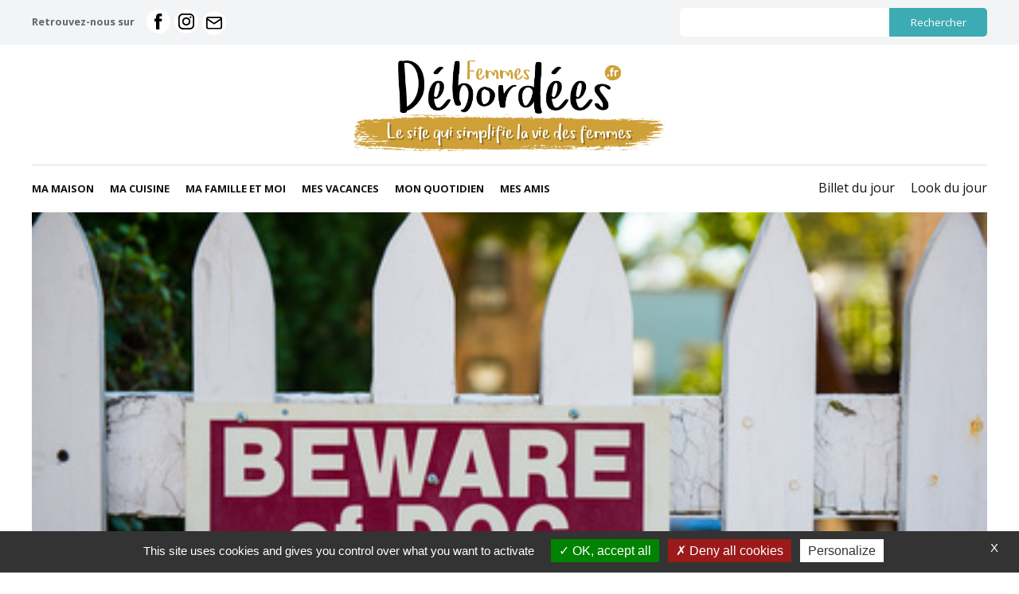

--- FILE ---
content_type: text/html; charset=UTF-8
request_url: https://femmesdebordees.fr/les-bonnes-pratiques-faciles-a-adopter-pour-proteger-sa-maison-des-cambrioleurs/
body_size: 30477
content:
<!DOCTYPE html>
<html lang="fr-FR">
<head>
    <meta charset="UTF-8" />
    <meta name="viewport" content="width=device-width" />

    <!-- facebbook -->
    <meta property="og:url"                content="https://femmesdebordees.fr/les-bonnes-pratiques-faciles-a-adopter-pour-proteger-sa-maison-des-cambrioleurs/" />
    <meta property="og:title"              content="Les bonnes pratiques faciles à adopter pour protéger sa maison des cambrioleurs" />
    <meta property="og:image"              content="https://femmesdebordees.fr/wp-content/uploads/proteger_sa_maison_des_cambrioleurs.jpg" />
    <!-- twitter -->
    <meta name="twitter:card" content="summary_large_image">
    <meta name=”twitter:site” content="https://femmesdebordees.fr/les-bonnes-pratiques-faciles-a-adopter-pour-proteger-sa-maison-des-cambrioleurs/" />
    <meta name=”twitter:title” content="Les bonnes pratiques faciles à adopter pour protéger sa maison des cambrioleurs" />
    <meta name=”twitter:image” content="https://femmesdebordees.fr/wp-content/uploads/proteger_sa_maison_des_cambrioleurs.jpg" />


    <meta name='robots' content='index, follow, max-image-preview:large, max-snippet:-1, max-video-preview:-1' />

	<!-- This site is optimized with the Yoast SEO plugin v26.6 - https://yoast.com/wordpress/plugins/seo/ -->
	<title>Les bonnes pratiques faciles à adopter pour protéger sa maison des cambrioleurs - Femmes Débordées</title>
	<link rel="canonical" href="https://femmesdebordees.fr/les-bonnes-pratiques-faciles-a-adopter-pour-proteger-sa-maison-des-cambrioleurs/" />
	<meta property="og:locale" content="fr_FR" />
	<meta property="og:type" content="article" />
	<meta property="og:title" content="Les bonnes pratiques faciles à adopter pour protéger sa maison des cambrioleurs - Femmes Débordées" />
	<meta property="og:description" content="Rien de plus cauchemardesque que de découvrir que sa maison, son « home sweet home » a été cambriolé ! J&rsquo;ai personnellement été victime d&rsquo;un cambriolage dans mon premier appartement parisien et je ne souhaite à personne de vivre cela.&nbsp;Entre la frayeur de constater que la porte d&rsquo;entrée est ouverte (d&rsquo;autant qu&rsquo;il était tard ce soir là ..." />
	<meta property="og:url" content="https://femmesdebordees.fr/les-bonnes-pratiques-faciles-a-adopter-pour-proteger-sa-maison-des-cambrioleurs/" />
	<meta property="og:site_name" content="Femmes Débordées" />
	<meta property="article:publisher" content="https://www.facebook.com/profile.php?id=100062986340972" />
	<meta property="article:published_time" content="2019-02-17T11:00:41+00:00" />
	<meta property="article:modified_time" content="2019-09-11T16:40:23+00:00" />
	<meta property="og:image" content="https://femmesdebordees.fr/wp-content/uploads/proteger_sa_maison_des_cambrioleurs.jpg" />
	<meta property="og:image:width" content="424" />
	<meta property="og:image:height" content="283" />
	<meta property="og:image:type" content="image/jpeg" />
	<meta name="author" content="La rédaction" />
	<meta name="twitter:card" content="summary_large_image" />
	<meta name="twitter:creator" content="@femmesdebordees" />
	<meta name="twitter:site" content="@femmesdebordees" />
	<meta name="twitter:label1" content="Écrit par" />
	<meta name="twitter:data1" content="La rédaction" />
	<meta name="twitter:label2" content="Durée de lecture estimée" />
	<meta name="twitter:data2" content="7 minutes" />
	<script type="application/ld+json" class="yoast-schema-graph">{"@context":"https://schema.org","@graph":[{"@type":"Article","@id":"https://femmesdebordees.fr/les-bonnes-pratiques-faciles-a-adopter-pour-proteger-sa-maison-des-cambrioleurs/#article","isPartOf":{"@id":"https://femmesdebordees.fr/les-bonnes-pratiques-faciles-a-adopter-pour-proteger-sa-maison-des-cambrioleurs/"},"author":{"name":"La rédaction","@id":"https://femmesdebordees.fr/#/schema/person/33f62e6c8ba7c85e692ecbe8159319f1"},"headline":"Les bonnes pratiques faciles à adopter pour protéger sa maison des cambrioleurs","datePublished":"2019-02-17T11:00:41+00:00","dateModified":"2019-09-11T16:40:23+00:00","mainEntityOfPage":{"@id":"https://femmesdebordees.fr/les-bonnes-pratiques-faciles-a-adopter-pour-proteger-sa-maison-des-cambrioleurs/"},"wordCount":1389,"commentCount":0,"publisher":{"@id":"https://femmesdebordees.fr/#organization"},"image":{"@id":"https://femmesdebordees.fr/les-bonnes-pratiques-faciles-a-adopter-pour-proteger-sa-maison-des-cambrioleurs/#primaryimage"},"thumbnailUrl":"https://femmesdebordees.fr/wp-content/uploads/proteger_sa_maison_des_cambrioleurs.jpg","articleSection":["Ma maison","Ma maison opérationnelle"],"inLanguage":"fr-FR","potentialAction":[{"@type":"CommentAction","name":"Comment","target":["https://femmesdebordees.fr/les-bonnes-pratiques-faciles-a-adopter-pour-proteger-sa-maison-des-cambrioleurs/#respond"]}]},{"@type":"WebPage","@id":"https://femmesdebordees.fr/les-bonnes-pratiques-faciles-a-adopter-pour-proteger-sa-maison-des-cambrioleurs/","url":"https://femmesdebordees.fr/les-bonnes-pratiques-faciles-a-adopter-pour-proteger-sa-maison-des-cambrioleurs/","name":"Les bonnes pratiques faciles à adopter pour protéger sa maison des cambrioleurs - Femmes Débordées","isPartOf":{"@id":"https://femmesdebordees.fr/#website"},"primaryImageOfPage":{"@id":"https://femmesdebordees.fr/les-bonnes-pratiques-faciles-a-adopter-pour-proteger-sa-maison-des-cambrioleurs/#primaryimage"},"image":{"@id":"https://femmesdebordees.fr/les-bonnes-pratiques-faciles-a-adopter-pour-proteger-sa-maison-des-cambrioleurs/#primaryimage"},"thumbnailUrl":"https://femmesdebordees.fr/wp-content/uploads/proteger_sa_maison_des_cambrioleurs.jpg","datePublished":"2019-02-17T11:00:41+00:00","dateModified":"2019-09-11T16:40:23+00:00","breadcrumb":{"@id":"https://femmesdebordees.fr/les-bonnes-pratiques-faciles-a-adopter-pour-proteger-sa-maison-des-cambrioleurs/#breadcrumb"},"inLanguage":"fr-FR","potentialAction":[{"@type":"ReadAction","target":["https://femmesdebordees.fr/les-bonnes-pratiques-faciles-a-adopter-pour-proteger-sa-maison-des-cambrioleurs/"]}]},{"@type":"ImageObject","inLanguage":"fr-FR","@id":"https://femmesdebordees.fr/les-bonnes-pratiques-faciles-a-adopter-pour-proteger-sa-maison-des-cambrioleurs/#primaryimage","url":"https://femmesdebordees.fr/wp-content/uploads/proteger_sa_maison_des_cambrioleurs.jpg","contentUrl":"https://femmesdebordees.fr/wp-content/uploads/proteger_sa_maison_des_cambrioleurs.jpg","width":424,"height":283,"caption":"proteger_sa_maison_des_cambrioleurs"},{"@type":"BreadcrumbList","@id":"https://femmesdebordees.fr/les-bonnes-pratiques-faciles-a-adopter-pour-proteger-sa-maison-des-cambrioleurs/#breadcrumb","itemListElement":[{"@type":"ListItem","position":1,"name":"Accueil","item":"https://femmesdebordees.fr/"},{"@type":"ListItem","position":2,"name":"Les bonnes pratiques faciles à adopter pour protéger sa maison des cambrioleurs"}]},{"@type":"WebSite","@id":"https://femmesdebordees.fr/#website","url":"https://femmesdebordees.fr/","name":"Femmes Débordées","description":"","publisher":{"@id":"https://femmesdebordees.fr/#organization"},"potentialAction":[{"@type":"SearchAction","target":{"@type":"EntryPoint","urlTemplate":"https://femmesdebordees.fr/?s={search_term_string}"},"query-input":{"@type":"PropertyValueSpecification","valueRequired":true,"valueName":"search_term_string"}}],"inLanguage":"fr-FR"},{"@type":"Organization","@id":"https://femmesdebordees.fr/#organization","name":"Femmes Débordées","url":"https://femmesdebordees.fr/","logo":{"@type":"ImageObject","inLanguage":"fr-FR","@id":"https://femmesdebordees.fr/#/schema/logo/image/","url":"https://femmesdebordees.fr/wp-content/uploads/logo_femmesdebordees.png","contentUrl":"https://femmesdebordees.fr/wp-content/uploads/logo_femmesdebordees.png","width":241,"height":75,"caption":"Femmes Débordées"},"image":{"@id":"https://femmesdebordees.fr/#/schema/logo/image/"},"sameAs":["https://www.facebook.com/profile.php?id=100062986340972","https://x.com/femmesdebordees","https://www.instagram.com/femmesdebordees/?hl=fr"]},{"@type":"Person","@id":"https://femmesdebordees.fr/#/schema/person/33f62e6c8ba7c85e692ecbe8159319f1","name":"La rédaction","image":{"@type":"ImageObject","inLanguage":"fr-FR","@id":"https://femmesdebordees.fr/#/schema/person/image/","url":"https://secure.gravatar.com/avatar/3af169b3929e2767e6c0411566347b44187a60e6237b87d9115bf82fc6fa77fb?s=96&d=mm&r=g","contentUrl":"https://secure.gravatar.com/avatar/3af169b3929e2767e6c0411566347b44187a60e6237b87d9115bf82fc6fa77fb?s=96&d=mm&r=g","caption":"La rédaction"},"sameAs":["http://www.femmesdebordees.fr"],"url":"https://femmesdebordees.fr/author/femmesdebordees/"}]}</script>
	<!-- / Yoast SEO plugin. -->


<link rel='dns-prefetch' href='//fonts.googleapis.com' />
<link rel="alternate" type="application/rss+xml" title="Femmes Débordées &raquo; Flux" href="https://femmesdebordees.fr/feed/" />
<link rel="alternate" type="application/rss+xml" title="Femmes Débordées &raquo; Flux des commentaires" href="https://femmesdebordees.fr/comments/feed/" />
<link rel="alternate" type="application/rss+xml" title="Femmes Débordées &raquo; Les bonnes pratiques faciles à adopter pour protéger sa maison des cambrioleurs Flux des commentaires" href="https://femmesdebordees.fr/les-bonnes-pratiques-faciles-a-adopter-pour-proteger-sa-maison-des-cambrioleurs/feed/" />
<link rel="alternate" title="oEmbed (JSON)" type="application/json+oembed" href="https://femmesdebordees.fr/wp-json/oembed/1.0/embed?url=https%3A%2F%2Ffemmesdebordees.fr%2Fles-bonnes-pratiques-faciles-a-adopter-pour-proteger-sa-maison-des-cambrioleurs%2F" />
<link rel="alternate" title="oEmbed (XML)" type="text/xml+oembed" href="https://femmesdebordees.fr/wp-json/oembed/1.0/embed?url=https%3A%2F%2Ffemmesdebordees.fr%2Fles-bonnes-pratiques-faciles-a-adopter-pour-proteger-sa-maison-des-cambrioleurs%2F&#038;format=xml" />
<style id='wp-img-auto-sizes-contain-inline-css' type='text/css'>
img:is([sizes=auto i],[sizes^="auto," i]){contain-intrinsic-size:3000px 1500px}
/*# sourceURL=wp-img-auto-sizes-contain-inline-css */
</style>
<link rel='stylesheet' id='sbi_styles-css' href='https://femmesdebordees.fr/wp-content/plugins/instagram-feed/css/sbi-styles.min.css?ver=6.10.0' type='text/css' media='all' />
<style id='wp-emoji-styles-inline-css' type='text/css'>

	img.wp-smiley, img.emoji {
		display: inline !important;
		border: none !important;
		box-shadow: none !important;
		height: 1em !important;
		width: 1em !important;
		margin: 0 0.07em !important;
		vertical-align: -0.1em !important;
		background: none !important;
		padding: 0 !important;
	}
/*# sourceURL=wp-emoji-styles-inline-css */
</style>
<style id='wp-block-library-inline-css' type='text/css'>
:root{--wp-block-synced-color:#7a00df;--wp-block-synced-color--rgb:122,0,223;--wp-bound-block-color:var(--wp-block-synced-color);--wp-editor-canvas-background:#ddd;--wp-admin-theme-color:#007cba;--wp-admin-theme-color--rgb:0,124,186;--wp-admin-theme-color-darker-10:#006ba1;--wp-admin-theme-color-darker-10--rgb:0,107,160.5;--wp-admin-theme-color-darker-20:#005a87;--wp-admin-theme-color-darker-20--rgb:0,90,135;--wp-admin-border-width-focus:2px}@media (min-resolution:192dpi){:root{--wp-admin-border-width-focus:1.5px}}.wp-element-button{cursor:pointer}:root .has-very-light-gray-background-color{background-color:#eee}:root .has-very-dark-gray-background-color{background-color:#313131}:root .has-very-light-gray-color{color:#eee}:root .has-very-dark-gray-color{color:#313131}:root .has-vivid-green-cyan-to-vivid-cyan-blue-gradient-background{background:linear-gradient(135deg,#00d084,#0693e3)}:root .has-purple-crush-gradient-background{background:linear-gradient(135deg,#34e2e4,#4721fb 50%,#ab1dfe)}:root .has-hazy-dawn-gradient-background{background:linear-gradient(135deg,#faaca8,#dad0ec)}:root .has-subdued-olive-gradient-background{background:linear-gradient(135deg,#fafae1,#67a671)}:root .has-atomic-cream-gradient-background{background:linear-gradient(135deg,#fdd79a,#004a59)}:root .has-nightshade-gradient-background{background:linear-gradient(135deg,#330968,#31cdcf)}:root .has-midnight-gradient-background{background:linear-gradient(135deg,#020381,#2874fc)}:root{--wp--preset--font-size--normal:16px;--wp--preset--font-size--huge:42px}.has-regular-font-size{font-size:1em}.has-larger-font-size{font-size:2.625em}.has-normal-font-size{font-size:var(--wp--preset--font-size--normal)}.has-huge-font-size{font-size:var(--wp--preset--font-size--huge)}.has-text-align-center{text-align:center}.has-text-align-left{text-align:left}.has-text-align-right{text-align:right}.has-fit-text{white-space:nowrap!important}#end-resizable-editor-section{display:none}.aligncenter{clear:both}.items-justified-left{justify-content:flex-start}.items-justified-center{justify-content:center}.items-justified-right{justify-content:flex-end}.items-justified-space-between{justify-content:space-between}.screen-reader-text{border:0;clip-path:inset(50%);height:1px;margin:-1px;overflow:hidden;padding:0;position:absolute;width:1px;word-wrap:normal!important}.screen-reader-text:focus{background-color:#ddd;clip-path:none;color:#444;display:block;font-size:1em;height:auto;left:5px;line-height:normal;padding:15px 23px 14px;text-decoration:none;top:5px;width:auto;z-index:100000}html :where(.has-border-color){border-style:solid}html :where([style*=border-top-color]){border-top-style:solid}html :where([style*=border-right-color]){border-right-style:solid}html :where([style*=border-bottom-color]){border-bottom-style:solid}html :where([style*=border-left-color]){border-left-style:solid}html :where([style*=border-width]){border-style:solid}html :where([style*=border-top-width]){border-top-style:solid}html :where([style*=border-right-width]){border-right-style:solid}html :where([style*=border-bottom-width]){border-bottom-style:solid}html :where([style*=border-left-width]){border-left-style:solid}html :where(img[class*=wp-image-]){height:auto;max-width:100%}:where(figure){margin:0 0 1em}html :where(.is-position-sticky){--wp-admin--admin-bar--position-offset:var(--wp-admin--admin-bar--height,0px)}@media screen and (max-width:600px){html :where(.is-position-sticky){--wp-admin--admin-bar--position-offset:0px}}

/*# sourceURL=wp-block-library-inline-css */
</style><style id='global-styles-inline-css' type='text/css'>
:root{--wp--preset--aspect-ratio--square: 1;--wp--preset--aspect-ratio--4-3: 4/3;--wp--preset--aspect-ratio--3-4: 3/4;--wp--preset--aspect-ratio--3-2: 3/2;--wp--preset--aspect-ratio--2-3: 2/3;--wp--preset--aspect-ratio--16-9: 16/9;--wp--preset--aspect-ratio--9-16: 9/16;--wp--preset--color--black: #000000;--wp--preset--color--cyan-bluish-gray: #abb8c3;--wp--preset--color--white: #ffffff;--wp--preset--color--pale-pink: #f78da7;--wp--preset--color--vivid-red: #cf2e2e;--wp--preset--color--luminous-vivid-orange: #ff6900;--wp--preset--color--luminous-vivid-amber: #fcb900;--wp--preset--color--light-green-cyan: #7bdcb5;--wp--preset--color--vivid-green-cyan: #00d084;--wp--preset--color--pale-cyan-blue: #8ed1fc;--wp--preset--color--vivid-cyan-blue: #0693e3;--wp--preset--color--vivid-purple: #9b51e0;--wp--preset--gradient--vivid-cyan-blue-to-vivid-purple: linear-gradient(135deg,rgb(6,147,227) 0%,rgb(155,81,224) 100%);--wp--preset--gradient--light-green-cyan-to-vivid-green-cyan: linear-gradient(135deg,rgb(122,220,180) 0%,rgb(0,208,130) 100%);--wp--preset--gradient--luminous-vivid-amber-to-luminous-vivid-orange: linear-gradient(135deg,rgb(252,185,0) 0%,rgb(255,105,0) 100%);--wp--preset--gradient--luminous-vivid-orange-to-vivid-red: linear-gradient(135deg,rgb(255,105,0) 0%,rgb(207,46,46) 100%);--wp--preset--gradient--very-light-gray-to-cyan-bluish-gray: linear-gradient(135deg,rgb(238,238,238) 0%,rgb(169,184,195) 100%);--wp--preset--gradient--cool-to-warm-spectrum: linear-gradient(135deg,rgb(74,234,220) 0%,rgb(151,120,209) 20%,rgb(207,42,186) 40%,rgb(238,44,130) 60%,rgb(251,105,98) 80%,rgb(254,248,76) 100%);--wp--preset--gradient--blush-light-purple: linear-gradient(135deg,rgb(255,206,236) 0%,rgb(152,150,240) 100%);--wp--preset--gradient--blush-bordeaux: linear-gradient(135deg,rgb(254,205,165) 0%,rgb(254,45,45) 50%,rgb(107,0,62) 100%);--wp--preset--gradient--luminous-dusk: linear-gradient(135deg,rgb(255,203,112) 0%,rgb(199,81,192) 50%,rgb(65,88,208) 100%);--wp--preset--gradient--pale-ocean: linear-gradient(135deg,rgb(255,245,203) 0%,rgb(182,227,212) 50%,rgb(51,167,181) 100%);--wp--preset--gradient--electric-grass: linear-gradient(135deg,rgb(202,248,128) 0%,rgb(113,206,126) 100%);--wp--preset--gradient--midnight: linear-gradient(135deg,rgb(2,3,129) 0%,rgb(40,116,252) 100%);--wp--preset--font-size--small: 13px;--wp--preset--font-size--medium: 20px;--wp--preset--font-size--large: 36px;--wp--preset--font-size--x-large: 42px;--wp--preset--spacing--20: 0.44rem;--wp--preset--spacing--30: 0.67rem;--wp--preset--spacing--40: 1rem;--wp--preset--spacing--50: 1.5rem;--wp--preset--spacing--60: 2.25rem;--wp--preset--spacing--70: 3.38rem;--wp--preset--spacing--80: 5.06rem;--wp--preset--shadow--natural: 6px 6px 9px rgba(0, 0, 0, 0.2);--wp--preset--shadow--deep: 12px 12px 50px rgba(0, 0, 0, 0.4);--wp--preset--shadow--sharp: 6px 6px 0px rgba(0, 0, 0, 0.2);--wp--preset--shadow--outlined: 6px 6px 0px -3px rgb(255, 255, 255), 6px 6px rgb(0, 0, 0);--wp--preset--shadow--crisp: 6px 6px 0px rgb(0, 0, 0);}:where(.is-layout-flex){gap: 0.5em;}:where(.is-layout-grid){gap: 0.5em;}body .is-layout-flex{display: flex;}.is-layout-flex{flex-wrap: wrap;align-items: center;}.is-layout-flex > :is(*, div){margin: 0;}body .is-layout-grid{display: grid;}.is-layout-grid > :is(*, div){margin: 0;}:where(.wp-block-columns.is-layout-flex){gap: 2em;}:where(.wp-block-columns.is-layout-grid){gap: 2em;}:where(.wp-block-post-template.is-layout-flex){gap: 1.25em;}:where(.wp-block-post-template.is-layout-grid){gap: 1.25em;}.has-black-color{color: var(--wp--preset--color--black) !important;}.has-cyan-bluish-gray-color{color: var(--wp--preset--color--cyan-bluish-gray) !important;}.has-white-color{color: var(--wp--preset--color--white) !important;}.has-pale-pink-color{color: var(--wp--preset--color--pale-pink) !important;}.has-vivid-red-color{color: var(--wp--preset--color--vivid-red) !important;}.has-luminous-vivid-orange-color{color: var(--wp--preset--color--luminous-vivid-orange) !important;}.has-luminous-vivid-amber-color{color: var(--wp--preset--color--luminous-vivid-amber) !important;}.has-light-green-cyan-color{color: var(--wp--preset--color--light-green-cyan) !important;}.has-vivid-green-cyan-color{color: var(--wp--preset--color--vivid-green-cyan) !important;}.has-pale-cyan-blue-color{color: var(--wp--preset--color--pale-cyan-blue) !important;}.has-vivid-cyan-blue-color{color: var(--wp--preset--color--vivid-cyan-blue) !important;}.has-vivid-purple-color{color: var(--wp--preset--color--vivid-purple) !important;}.has-black-background-color{background-color: var(--wp--preset--color--black) !important;}.has-cyan-bluish-gray-background-color{background-color: var(--wp--preset--color--cyan-bluish-gray) !important;}.has-white-background-color{background-color: var(--wp--preset--color--white) !important;}.has-pale-pink-background-color{background-color: var(--wp--preset--color--pale-pink) !important;}.has-vivid-red-background-color{background-color: var(--wp--preset--color--vivid-red) !important;}.has-luminous-vivid-orange-background-color{background-color: var(--wp--preset--color--luminous-vivid-orange) !important;}.has-luminous-vivid-amber-background-color{background-color: var(--wp--preset--color--luminous-vivid-amber) !important;}.has-light-green-cyan-background-color{background-color: var(--wp--preset--color--light-green-cyan) !important;}.has-vivid-green-cyan-background-color{background-color: var(--wp--preset--color--vivid-green-cyan) !important;}.has-pale-cyan-blue-background-color{background-color: var(--wp--preset--color--pale-cyan-blue) !important;}.has-vivid-cyan-blue-background-color{background-color: var(--wp--preset--color--vivid-cyan-blue) !important;}.has-vivid-purple-background-color{background-color: var(--wp--preset--color--vivid-purple) !important;}.has-black-border-color{border-color: var(--wp--preset--color--black) !important;}.has-cyan-bluish-gray-border-color{border-color: var(--wp--preset--color--cyan-bluish-gray) !important;}.has-white-border-color{border-color: var(--wp--preset--color--white) !important;}.has-pale-pink-border-color{border-color: var(--wp--preset--color--pale-pink) !important;}.has-vivid-red-border-color{border-color: var(--wp--preset--color--vivid-red) !important;}.has-luminous-vivid-orange-border-color{border-color: var(--wp--preset--color--luminous-vivid-orange) !important;}.has-luminous-vivid-amber-border-color{border-color: var(--wp--preset--color--luminous-vivid-amber) !important;}.has-light-green-cyan-border-color{border-color: var(--wp--preset--color--light-green-cyan) !important;}.has-vivid-green-cyan-border-color{border-color: var(--wp--preset--color--vivid-green-cyan) !important;}.has-pale-cyan-blue-border-color{border-color: var(--wp--preset--color--pale-cyan-blue) !important;}.has-vivid-cyan-blue-border-color{border-color: var(--wp--preset--color--vivid-cyan-blue) !important;}.has-vivid-purple-border-color{border-color: var(--wp--preset--color--vivid-purple) !important;}.has-vivid-cyan-blue-to-vivid-purple-gradient-background{background: var(--wp--preset--gradient--vivid-cyan-blue-to-vivid-purple) !important;}.has-light-green-cyan-to-vivid-green-cyan-gradient-background{background: var(--wp--preset--gradient--light-green-cyan-to-vivid-green-cyan) !important;}.has-luminous-vivid-amber-to-luminous-vivid-orange-gradient-background{background: var(--wp--preset--gradient--luminous-vivid-amber-to-luminous-vivid-orange) !important;}.has-luminous-vivid-orange-to-vivid-red-gradient-background{background: var(--wp--preset--gradient--luminous-vivid-orange-to-vivid-red) !important;}.has-very-light-gray-to-cyan-bluish-gray-gradient-background{background: var(--wp--preset--gradient--very-light-gray-to-cyan-bluish-gray) !important;}.has-cool-to-warm-spectrum-gradient-background{background: var(--wp--preset--gradient--cool-to-warm-spectrum) !important;}.has-blush-light-purple-gradient-background{background: var(--wp--preset--gradient--blush-light-purple) !important;}.has-blush-bordeaux-gradient-background{background: var(--wp--preset--gradient--blush-bordeaux) !important;}.has-luminous-dusk-gradient-background{background: var(--wp--preset--gradient--luminous-dusk) !important;}.has-pale-ocean-gradient-background{background: var(--wp--preset--gradient--pale-ocean) !important;}.has-electric-grass-gradient-background{background: var(--wp--preset--gradient--electric-grass) !important;}.has-midnight-gradient-background{background: var(--wp--preset--gradient--midnight) !important;}.has-small-font-size{font-size: var(--wp--preset--font-size--small) !important;}.has-medium-font-size{font-size: var(--wp--preset--font-size--medium) !important;}.has-large-font-size{font-size: var(--wp--preset--font-size--large) !important;}.has-x-large-font-size{font-size: var(--wp--preset--font-size--x-large) !important;}
/*# sourceURL=global-styles-inline-css */
</style>

<style id='classic-theme-styles-inline-css' type='text/css'>
/*! This file is auto-generated */
.wp-block-button__link{color:#fff;background-color:#32373c;border-radius:9999px;box-shadow:none;text-decoration:none;padding:calc(.667em + 2px) calc(1.333em + 2px);font-size:1.125em}.wp-block-file__button{background:#32373c;color:#fff;text-decoration:none}
/*# sourceURL=/wp-includes/css/classic-themes.min.css */
</style>
<link rel='stylesheet' id='contact-form-7-css' href='https://femmesdebordees.fr/wp-content/plugins/contact-form-7/includes/css/styles.css?ver=6.1.4' type='text/css' media='all' />
<link rel='stylesheet' id='blankslate-style-css' href='https://femmesdebordees.fr/wp-content/themes/femmesdebordees/style.css?ver=6.9' type='text/css' media='all' />
<link rel='stylesheet' id='mm-compiled-options-mobmenu-css' href='https://femmesdebordees.fr/wp-content/uploads/dynamic-mobmenu.css?ver=2.8.8-330' type='text/css' media='all' />
<link rel='stylesheet' id='mm-google-webfont-open-sans-css' href='//fonts.googleapis.com/css?family=Open+Sans%3Ainherit%2C400&#038;subset=latin%2Clatin-ext&#038;ver=6.9' type='text/css' media='all' />
<link rel='stylesheet' id='cssmobmenu-icons-css' href='https://femmesdebordees.fr/wp-content/plugins/mobile-menu/includes/css/mobmenu-icons.css?ver=6.9' type='text/css' media='all' />
<link rel='stylesheet' id='cssmobmenu-css' href='https://femmesdebordees.fr/wp-content/plugins/mobile-menu/includes/css/mobmenu.css?ver=2.8.8' type='text/css' media='all' />
<link rel='stylesheet' id='wp-block-paragraph-css' href='https://femmesdebordees.fr/wp-includes/blocks/paragraph/style.min.css?ver=6.9' type='text/css' media='all' />
<link rel='stylesheet' id='wp-block-heading-css' href='https://femmesdebordees.fr/wp-includes/blocks/heading/style.min.css?ver=6.9' type='text/css' media='all' />
<script type="text/javascript" src="https://femmesdebordees.fr/wp-includes/js/jquery/jquery.js?ver=6.9" id="jquery-js"></script>
<script type="text/javascript" src="https://femmesdebordees.fr/wp-content/plugins/mobile-menu/includes/js/mobmenu.js?ver=2.8.8" id="mobmenujs-js"></script>
<link rel="https://api.w.org/" href="https://femmesdebordees.fr/wp-json/" /><link rel="alternate" title="JSON" type="application/json" href="https://femmesdebordees.fr/wp-json/wp/v2/posts/9801" /><link rel="EditURI" type="application/rsd+xml" title="RSD" href="https://femmesdebordees.fr/xmlrpc.php?rsd" />
<meta name="generator" content="WordPress 6.9" />
<link rel='shortlink' href='https://femmesdebordees.fr/?p=9801' />
<link rel="pingback" href="https://femmesdebordees.fr/xmlrpc.php" />
<style type="text/css">.recentcomments a{display:inline !important;padding:0 !important;margin:0 !important;}</style><link rel="icon" href="https://femmesdebordees.fr/wp-content/uploads/cropped-favicon-32x32.png" sizes="32x32" />
<link rel="icon" href="https://femmesdebordees.fr/wp-content/uploads/cropped-favicon-192x192.png" sizes="192x192" />
<link rel="apple-touch-icon" href="https://femmesdebordees.fr/wp-content/uploads/cropped-favicon-180x180.png" />
<meta name="msapplication-TileImage" content="https://femmesdebordees.fr/wp-content/uploads/cropped-favicon-270x270.png" />
		<style type="text/css" id="wp-custom-css">
			@media screen and (max-width:764px) {
	.entry-content.single > *:not(.alignwide) {
    margin-right: 1rem;
	margin-left: 3rem;
}
	
	

}

.entry-content img {
	height: auto;
}


@media screen and (min-width:764px) {
	.entry-content.single .wp-block-image img {
    min-width: auto !important;
}

}


.icosocial a {
	transition: opacity .25s ease;
	opacity: 1;
}

.icosocial a:hover {
	opacity: 0.5;
}

.icosocial img {
	max-width: 30px;
	max-height: 30px;
}

#header .icosocial img {
	max-width: 20px;
	max-height: 20px;
}

#menu-copyright-menu > li:last-child a {
	color: #fff !important;
	font-size: 1rem
}


/* fontawesome */
.owl-prev, .owl-next {
    background: #fff !important;
    width: 30px;
    height: 30px;
    border-radius: 100%;
}

.owl-dots {
	position: absolute;
    bottom: 60px;
    z-index: 100;
    width: 100%;
    display: flex;
	justify-content: center;
    gap: .5rem;
}

.owl-dots > button {
	background: #fff !important;
	width: 14px;
	height: 14px;
	border-radius: 100%;
	transition: opacity .25s;
}

.owl-dots > button:not(.active) {
	opacity: .5;
}

.owl-dots > button:hover {
	opacity: 1;
}

.owl-prev::after,
.owl-next::after {
	content: "";
	position: absolute;
	top: 50%;
	translate: -50% -50%;
	rotate: 45deg;
	display: block;
	width: 10px;
	height: 10px;
}

.owl-prev::after {
	left: 60%;
	border-left: 2px solid #222;
	border-bottom: 2px solid #222;
}

.owl-next::after {
	left: 40%;
	border-right: 2px solid #222;
	border-top: 2px solid #222;
}		</style>
		    <link rel="stylesheet" href="https://femmesdebordees.fr/wp-content/themes/femmesdebordees/components/owl-carousel/assets/owl.carousel.min.css">
    <link rel="stylesheet" href="https://femmesdebordees.fr/wp-content/themes/femmesdebordees/css/animate.css">
    <link href="https://fonts.googleapis.com/css?family=Open+Sans:400,700&display=swap" rel="stylesheet">
    <!-- <link href="https://fonts.googleapis.com/css?family=Muli:200,300,400,600,700,800,900&display=swap" rel="stylesheet"> -->
    <link href="https://fonts.googleapis.com/css?family=Amatic+SC:400,700&display=swap" rel="stylesheet">

    <!-- Global site tag (gtag.js) - Google Analytics -->
    <script async src="https://www.googletagmanager.com/gtag/js?id=G-QBNYHL49QZ"></script>
    <script>
        window.dataLayer = window.dataLayer || [];
        function gtag(){dataLayer.push(arguments);}
        gtag('js', new Date());

        gtag('config', 'G-QBNYHL49QZ');
    </script>
<link rel='stylesheet' id='wpforms-modern-full-css' href='https://femmesdebordees.fr/wp-content/plugins/wpforms-lite/assets/css/frontend/modern/wpforms-full.min.css?ver=1.9.8.7' type='text/css' media='all' />
<style id='wpforms-modern-full-inline-css' type='text/css'>
:root {
				--wpforms-field-border-radius: 3px;
--wpforms-field-border-style: solid;
--wpforms-field-border-size: 1px;
--wpforms-field-background-color: #ffffff;
--wpforms-field-border-color: rgba( 0, 0, 0, 0.25 );
--wpforms-field-border-color-spare: rgba( 0, 0, 0, 0.25 );
--wpforms-field-text-color: rgba( 0, 0, 0, 0.7 );
--wpforms-field-menu-color: #ffffff;
--wpforms-label-color: rgba( 0, 0, 0, 0.85 );
--wpforms-label-sublabel-color: rgba( 0, 0, 0, 0.55 );
--wpforms-label-error-color: #d63637;
--wpforms-button-border-radius: 3px;
--wpforms-button-border-style: none;
--wpforms-button-border-size: 1px;
--wpforms-button-background-color: #066aab;
--wpforms-button-border-color: #066aab;
--wpforms-button-text-color: #ffffff;
--wpforms-page-break-color: #066aab;
--wpforms-background-image: none;
--wpforms-background-position: center center;
--wpforms-background-repeat: no-repeat;
--wpforms-background-size: cover;
--wpforms-background-width: 100px;
--wpforms-background-height: 100px;
--wpforms-background-color: rgba( 0, 0, 0, 0 );
--wpforms-background-url: none;
--wpforms-container-padding: 0px;
--wpforms-container-border-style: none;
--wpforms-container-border-width: 1px;
--wpforms-container-border-color: #000000;
--wpforms-container-border-radius: 3px;
--wpforms-field-size-input-height: 43px;
--wpforms-field-size-input-spacing: 15px;
--wpforms-field-size-font-size: 16px;
--wpforms-field-size-line-height: 19px;
--wpforms-field-size-padding-h: 14px;
--wpforms-field-size-checkbox-size: 16px;
--wpforms-field-size-sublabel-spacing: 5px;
--wpforms-field-size-icon-size: 1;
--wpforms-label-size-font-size: 16px;
--wpforms-label-size-line-height: 19px;
--wpforms-label-size-sublabel-font-size: 14px;
--wpforms-label-size-sublabel-line-height: 17px;
--wpforms-button-size-font-size: 17px;
--wpforms-button-size-height: 41px;
--wpforms-button-size-padding-h: 15px;
--wpforms-button-size-margin-top: 10px;
--wpforms-container-shadow-size-box-shadow: none;
			}
/*# sourceURL=wpforms-modern-full-inline-css */
</style>
</head>
<body class="wp-singular post-template-default single single-post postid-9801 single-format-standard wp-embed-responsive wp-theme-femmesdebordees mob-menu-slideout-over">
    <header id="header">
        <div id="topbar">
            <div class="site-width grid-x expand">
                <div class="social">Retrouvez-nous sur<div class="menu-social-menu-container"><ul id="menu-social-menu" class="menu"><li id="menu-item-21795" class="icosocial menu-item menu-item-type-custom menu-item-object-custom menu-item-21795"><a target="_blank" href="https://www.facebook.com/Femmes-D%C3%A9bord%C3%A9es-157949664221942/" data-wpel-link="external" rel="follow external noopener noreferrer"><img src="https://femmesdebordees.fr/wp-content/uploads/ico_facebook.svg" /></a></li>
<li id="menu-item-21797" class="icosocial menu-item menu-item-type-custom menu-item-object-custom menu-item-21797"><a target="_blank" href="https://www.instagram.com/femmesdebordees/?hl=fr" data-wpel-link="external" rel="follow external noopener noreferrer"><img src="https://femmesdebordees.fr/wp-content/uploads/ico_insta.svg" /></a></li>
<li id="menu-item-30674" class="icosocial menu-item menu-item-type-custom menu-item-object-custom menu-item-30674"><a href="/contact/" data-wpel-link="internal"><img src="https://femmesdebordees.fr/wp-content/uploads/ico_mail.svg" /></a></li>
</ul></div></div>
                <form action="/" method="get" role="search">
    <label for="search"><i class="fas fa-search fa-lg"></i></label>
    <input type="text" name="s" id="search" value="" />
    <input type="submit" class="search-submit" value="Rechercher" />
</form>                <!-- <div class="member"><div class="menu"><ul>
<li class="page_item page-item-75803"><a href="https://femmesdebordees.fr/test/" data-wpel-link="internal">Test</a></li>
<li class="page_item page-item-29039"><a href="https://femmesdebordees.fr/look-du-jour-3/" data-wpel-link="internal">Look du jour</a></li>
<li class="page_item page-item-28903"><a href="https://femmesdebordees.fr/contact/" data-wpel-link="internal">Contact</a></li>
<li class="page_item page-item-28901"><a href="https://femmesdebordees.fr/mentions-legales/" data-wpel-link="internal">Mentions légales</a></li>
<li class="page_item page-item-28868 page_item_has_children"><a href="https://femmesdebordees.fr/moments-de-lannee/" data-wpel-link="internal">Moments de l&rsquo;année</a>
<ul class='children'>
	<li class="page_item page-item-32914"><a href="https://femmesdebordees.fr/moments-de-lannee/special-rentree/" data-wpel-link="internal">Spécial rentrée</a></li>
	<li class="page_item page-item-28880"><a href="https://femmesdebordees.fr/moments-de-lannee/bonne-fete-a-mon-papa-que-jaime/" data-wpel-link="internal">Bonne fête à mon papa que j’aime</a></li>
	<li class="page_item page-item-28882"><a href="https://femmesdebordees.fr/moments-de-lannee/halloween-frissons-et-bonbons/" data-wpel-link="internal">Halloween, frissons et bonbons</a></li>
	<li class="page_item page-item-28878"><a href="https://femmesdebordees.fr/moments-de-lannee/poisson-davril/" data-wpel-link="internal">Poisson d’avril !</a></li>
	<li class="page_item page-item-28876"><a href="https://femmesdebordees.fr/moments-de-lannee/bonne-fete-maman/" data-wpel-link="internal">Bonne fête maman</a></li>
	<li class="page_item page-item-28874"><a href="https://femmesdebordees.fr/moments-de-lannee/joyeuses-paques/" data-wpel-link="internal">Joyeuses Pâques !</a></li>
	<li class="page_item page-item-28872"><a href="https://femmesdebordees.fr/moments-de-lannee/les-grands-moments-de-lhiver/" data-wpel-link="internal">Les grands moments de l’hiver</a></li>
	<li class="page_item page-item-28870"><a href="https://femmesdebordees.fr/moments-de-lannee/st-valentin-resto-roses-ou-rateau/" data-wpel-link="internal">St-Valentin : resto, roses ou râteau ?</a></li>
	<li class="page_item page-item-28214"><a href="https://femmesdebordees.fr/moments-de-lannee/la-magie-de-noel/" data-wpel-link="internal">La magie de Noël</a></li>
</ul>
</li>
<li class="page_item page-item-21819"><a href="https://femmesdebordees.fr/le-club-fd/" data-wpel-link="internal">Le club FD</a></li>
<li class="page_item page-item-21815 page_item_has_children"><a href="https://femmesdebordees.fr/mon-quotidien/" data-wpel-link="internal">Mon quotidien</a>
<ul class='children'>
	<li class="page_item page-item-34262"><a href="https://femmesdebordees.fr/mon-quotidien/liste-des-incontournables-missions-du-mois/" data-wpel-link="internal">Liste des incontournables missions du mois</a></li>
	<li class="page_item page-item-27932"><a href="https://femmesdebordees.fr/mon-quotidien/ecolo-attitude/" data-wpel-link="internal">Ecolo attitude</a></li>
	<li class="page_item page-item-22098"><a href="https://femmesdebordees.fr/mon-quotidien/mon-budget/" data-wpel-link="internal">Mon budget</a></li>
	<li class="page_item page-item-22062"><a href="https://femmesdebordees.fr/mon-quotidien/mes-photos/" data-wpel-link="internal">Mes photos</a></li>
	<li class="page_item page-item-22096"><a href="https://femmesdebordees.fr/mon-quotidien/mon-administratif/" data-wpel-link="internal">Mon administratif</a></li>
	<li class="page_item page-item-22094"><a href="https://femmesdebordees.fr/mon-quotidien/mon-numerique/" data-wpel-link="internal">Mon numérique</a></li>
	<li class="page_item page-item-22092"><a href="https://femmesdebordees.fr/mon-quotidien/se-simplifier-la-vie-en-voiture/" data-wpel-link="internal">Se simplifier la vie en voiture</a></li>
	<li class="page_item page-item-22090"><a href="https://femmesdebordees.fr/mon-quotidien/fringues-escarpins-sacs-a-main/" data-wpel-link="internal">Fringues, escarpins, sacs a main</a></li>
	<li class="page_item page-item-22088"><a href="https://femmesdebordees.fr/mon-quotidien/ma-forme/" data-wpel-link="internal">Ma forme</a></li>
	<li class="page_item page-item-22086"><a href="https://femmesdebordees.fr/mon-quotidien/ma-beaute/" data-wpel-link="internal">Ma beauté</a></li>
	<li class="page_item page-item-22084"><a href="https://femmesdebordees.fr/mon-quotidien/se-faire-du-bien-au-quotidien/" data-wpel-link="internal">Se faire du bien au quotidien</a></li>
	<li class="page_item page-item-22082"><a href="https://femmesdebordees.fr/mon-quotidien/se-simplifier-la-vie-tous-les-jours/" data-wpel-link="internal">Se simplifier la vie tous les jours</a></li>
</ul>
</li>
<li class="page_item page-item-21813 page_item_has_children"><a href="https://femmesdebordees.fr/mes-amis/" data-wpel-link="internal">Mes amis</a>
<ul class='children'>
	<li class="page_item page-item-22080"><a href="https://femmesdebordees.fr/mes-amis/le-casse-tete-des-cadeaux/" data-wpel-link="internal">Le casse-tête des cadeaux</a></li>
	<li class="page_item page-item-22078"><a href="https://femmesdebordees.fr/mes-amis/les-selections-cadeaux-de-fd/" data-wpel-link="internal">Les sélections cadeaux de FD</a></li>
	<li class="page_item page-item-22074"><a href="https://femmesdebordees.fr/mes-amis/je-suis-invitee/" data-wpel-link="internal">Je suis invitée</a></li>
	<li class="page_item page-item-22072"><a href="https://femmesdebordees.fr/mes-amis/jai-envie-dorganiser-une-fete/" data-wpel-link="internal">J&rsquo;ai envie d&rsquo;organiser une fête</a></li>
	<li class="page_item page-item-22070"><a href="https://femmesdebordees.fr/mes-amis/jinvite-des-amis/" data-wpel-link="internal">J&rsquo;invite des amis</a></li>
</ul>
</li>
<li class="page_item page-item-21811 page_item_has_children"><a href="https://femmesdebordees.fr/mes-vacances/" data-wpel-link="internal">Mes vacances</a>
<ul class='children'>
	<li class="page_item page-item-29201"><a href="https://femmesdebordees.fr/mes-vacances/vacances-au-ski/" data-wpel-link="internal">Vacances au ski</a></li>
	<li class="page_item page-item-22060"><a href="https://femmesdebordees.fr/mes-vacances/vacances-joublie-pas-tout/" data-wpel-link="internal">Vacances, j&rsquo;oublie (pas) tout</a></li>
	<li class="page_item page-item-22057"><a href="https://femmesdebordees.fr/mes-vacances/on-loue-une-maison-de-vacances/" data-wpel-link="internal">On loue une maison de vacances</a></li>
	<li class="page_item page-item-22055"><a href="https://femmesdebordees.fr/mes-vacances/vacances-a-chacun-sa-formule/" data-wpel-link="internal">Vacances: à chacun sa formule</a></li>
	<li class="page_item page-item-22053"><a href="https://femmesdebordees.fr/mes-vacances/pas-de-stress-en-vacances/" data-wpel-link="internal">Pas de stress en vacances</a></li>
	<li class="page_item page-item-22051"><a href="https://femmesdebordees.fr/mes-vacances/voyager-avec-des-enfants/" data-wpel-link="internal">Voyager avec des enfants</a></li>
	<li class="page_item page-item-22049"><a href="https://femmesdebordees.fr/mes-vacances/les-enfants-partent-en-vacances-sans-nous/" data-wpel-link="internal">Les enfants partent en vacances sans nous</a></li>
	<li class="page_item page-item-22047"><a href="https://femmesdebordees.fr/mes-vacances/partir-enfin/" data-wpel-link="internal">Partir enfin !</a></li>
	<li class="page_item page-item-22045"><a href="https://femmesdebordees.fr/mes-vacances/la-corvee-des-valises/" data-wpel-link="internal">La corvée des valises</a></li>
	<li class="page_item page-item-22043"><a href="https://femmesdebordees.fr/mes-vacances/preparer-mes-vacances/" data-wpel-link="internal">Préparer mes vacances</a></li>
	<li class="page_item page-item-22041"><a href="https://femmesdebordees.fr/mes-vacances/au-secours-revoila-les-vacances/" data-wpel-link="internal">Au secours, revoilà les vacances</a></li>
	<li class="page_item page-item-22064"><a href="https://femmesdebordees.fr/mes-vacances/retour-a-la-case-depart/" data-wpel-link="internal">Retour à la case départ</a></li>
	<li class="page_item page-item-22066"><a href="https://femmesdebordees.fr/mes-vacances/les-voyages-de-fd/" data-wpel-link="internal">Les voyages de FD</a></li>
</ul>
</li>
<li class="page_item page-item-21809 page_item_has_children"><a href="https://femmesdebordees.fr/ma-famille-et-moi/" data-wpel-link="internal">Ma famille et moi</a>
<ul class='children'>
	<li class="page_item page-item-22039"><a href="https://femmesdebordees.fr/ma-famille-et-moi/mon-animal-de-compagnie/" data-wpel-link="internal">Mon animal de compagnie</a></li>
	<li class="page_item page-item-22037"><a href="https://femmesdebordees.fr/ma-famille-et-moi/mes-parents-vieillissent/" data-wpel-link="internal">Mes parents vieillissent</a></li>
	<li class="page_item page-item-22035"><a href="https://femmesdebordees.fr/ma-famille-et-moi/ma-famille-maux-bobos/" data-wpel-link="internal">Ma famille, maux &#038; bobos</a></li>
	<li class="page_item page-item-71149"><a href="https://femmesdebordees.fr/ma-famille-et-moi/mes-enfants-les-habiller/" data-wpel-link="internal">Mes enfants, les habiller</a></li>
	<li class="page_item page-item-22033"><a href="https://femmesdebordees.fr/ma-famille-et-moi/ma-situation-change/" data-wpel-link="internal">Ma situation change</a></li>
	<li class="page_item page-item-22031"><a href="https://femmesdebordees.fr/ma-famille-et-moi/mon-enfant-devient-un-etudiant/" data-wpel-link="internal">Mon enfant devient un étudiant</a></li>
	<li class="page_item page-item-22027"><a href="https://femmesdebordees.fr/ma-famille-et-moi/mon-ado/" data-wpel-link="internal">Mon ado …</a></li>
	<li class="page_item page-item-22025"><a href="https://femmesdebordees.fr/ma-famille-et-moi/un-anniversaire-dado-trop-cool/" data-wpel-link="internal">Un anniversaire d&rsquo;ado trop cool</a></li>
	<li class="page_item page-item-22023"><a href="https://femmesdebordees.fr/ma-famille-et-moi/mes-enfants-leurs-anniversaires/" data-wpel-link="internal">Mes enfants, leurs anniversaires</a></li>
	<li class="page_item page-item-22021"><a href="https://femmesdebordees.fr/ma-famille-et-moi/speak-english-my-kid/" data-wpel-link="internal">Speak english my kid</a></li>
	<li class="page_item page-item-22019"><a href="https://femmesdebordees.fr/ma-famille-et-moi/mes-enfants-et-leur-scolarite/" data-wpel-link="internal">Mes enfants et leur scolarité</a></li>
	<li class="page_item page-item-22017"><a href="https://femmesdebordees.fr/ma-famille-et-moi/mes-enfants-les-faire-garder/" data-wpel-link="internal">Mes enfants, les faire garder</a></li>
	<li class="page_item page-item-22015"><a href="https://femmesdebordees.fr/ma-famille-et-moi/mes-enfants-les-occuper/" data-wpel-link="internal">Mes enfants, les occuper</a></li>
	<li class="page_item page-item-22013"><a href="https://femmesdebordees.fr/ma-famille-et-moi/mes-enfants-les-eduquer/" data-wpel-link="internal">Mes enfants, les éduquer</a></li>
	<li class="page_item page-item-22011"><a href="https://femmesdebordees.fr/ma-famille-et-moi/mon-bebe/" data-wpel-link="internal">Mon bébé</a></li>
	<li class="page_item page-item-22009"><a href="https://femmesdebordees.fr/ma-famille-et-moi/ma-grossesse/" data-wpel-link="internal">Ma grossesse</a></li>
</ul>
</li>
<li class="page_item page-item-21807 page_item_has_children"><a href="https://femmesdebordees.fr/ma-cuisine/" data-wpel-link="internal">Ma cuisine</a>
<ul class='children'>
	<li class="page_item page-item-22007"><a href="https://femmesdebordees.fr/ma-cuisine/les-recettes-express-de-la-communaute-fd/" data-wpel-link="internal">Les recettes express de la communauté FD</a></li>
	<li class="page_item page-item-22005"><a href="https://femmesdebordees.fr/ma-cuisine/mes-repas/" data-wpel-link="internal">Mes repas</a></li>
	<li class="page_item page-item-22003"><a href="https://femmesdebordees.fr/ma-cuisine/mes-courses/" data-wpel-link="internal">Mes courses</a></li>
</ul>
</li>
<li class="page_item page-item-40 page_item_has_children"><a href="https://femmesdebordees.fr/ma-maison/" data-wpel-link="internal">Ma maison</a>
<ul class='children'>
	<li class="page_item page-item-21834"><a href="https://femmesdebordees.fr/ma-maison/mon-menage/" data-wpel-link="internal">Mon ménage</a></li>
	<li class="page_item page-item-21832"><a href="https://femmesdebordees.fr/ma-maison/ma-maison-en-ordre/" data-wpel-link="internal">Ma maison en ordre</a></li>
	<li class="page_item page-item-21830"><a href="https://femmesdebordees.fr/ma-maison/ma-cuisine-operationnelle/" data-wpel-link="internal">Ma cuisine opérationnelle</a></li>
	<li class="page_item page-item-21828"><a href="https://femmesdebordees.fr/ma-maison/ma-maison-operationnelle/" data-wpel-link="internal">Ma maison opérationnelle</a></li>
	<li class="page_item page-item-21836"><a href="https://femmesdebordees.fr/ma-maison/la-chambre-des-enfants-au-carre/" data-wpel-link="internal">La chambre des enfants au carré</a></li>
	<li class="page_item page-item-21838"><a href="https://femmesdebordees.fr/ma-maison/ma-deco/" data-wpel-link="internal">Ma déco</a></li>
	<li class="page_item page-item-21840"><a href="https://femmesdebordees.fr/ma-maison/mon-bricolage/" data-wpel-link="internal">Mon bricolage</a></li>
	<li class="page_item page-item-42384"><a href="https://femmesdebordees.fr/ma-maison/mon-jardin/" data-wpel-link="internal">Mon jardin</a></li>
	<li class="page_item page-item-21842"><a href="https://femmesdebordees.fr/ma-maison/mon-demenagement/" data-wpel-link="internal">Mon déménagement</a></li>
</ul>
</li>
<li class="page_item page-item-8"><a href="https://femmesdebordees.fr/billet-du-jour/" data-wpel-link="internal">Billet du jour</a></li>
<li class="page_item page-item-2"><a href="https://femmesdebordees.fr/" data-wpel-link="internal">Accueil</a></li>
</ul></div>
</div> -->
            </div>
        </div>
        <div id="site-title">
            <a href="https://femmesdebordees.fr" class="logo" data-wpel-link="internal">
                <img src="https://femmesdebordees.fr/wp-content/themes/femmesdebordees/images/logo_femmesdebordees.png" alt="Femmes débordées">
            </a>
            <span class="slogan"><a href="/" style="color:#fff; text-decoration:none;" data-wpel-link="internal">Le site qui simplifie la vie des femmes</a></span>
        </div>
        <nav id="menu" aria-label="main-menu" class="site-width">
            <div class="menu-menu-principal-container"><ul id="menu-menu-principal" class="menu"><li id="menu-item-21823" class="cat menu-item menu-item-type-post_type menu-item-object-page menu-item-has-children menu-item-21823"><a href="https://femmesdebordees.fr/ma-maison/" data-wpel-link="internal">Ma maison</a>
<ul class="sub-menu">
	<li id="menu-item-21848" class="menu-item menu-item-type-post_type menu-item-object-page menu-item-21848"><a href="https://femmesdebordees.fr/ma-maison/ma-maison-operationnelle/" data-wpel-link="internal">Ma maison opérationnelle</a></li>
	<li id="menu-item-21845" class="menu-item menu-item-type-post_type menu-item-object-page menu-item-21845"><a href="https://femmesdebordees.fr/ma-maison/ma-cuisine-operationnelle/" data-wpel-link="internal">Ma cuisine opérationnelle</a></li>
	<li id="menu-item-21847" class="menu-item menu-item-type-post_type menu-item-object-page menu-item-21847"><a href="https://femmesdebordees.fr/ma-maison/ma-maison-en-ordre/" data-wpel-link="internal">Ma maison en ordre</a></li>
	<li id="menu-item-21851" class="menu-item menu-item-type-post_type menu-item-object-page menu-item-21851"><a href="https://femmesdebordees.fr/ma-maison/mon-menage/" data-wpel-link="internal">Mon ménage</a></li>
	<li id="menu-item-21844" class="menu-item menu-item-type-post_type menu-item-object-page menu-item-21844"><a href="https://femmesdebordees.fr/ma-maison/la-chambre-des-enfants-au-carre/" data-wpel-link="internal">La chambre des enfants au carré</a></li>
	<li id="menu-item-21846" class="menu-item menu-item-type-post_type menu-item-object-page menu-item-21846"><a href="https://femmesdebordees.fr/ma-maison/ma-deco/" data-wpel-link="internal">Ma déco</a></li>
	<li id="menu-item-76664" class="menu-item menu-item-type-post_type menu-item-object-page menu-item-76664"><a href="https://femmesdebordees.fr/ma-maison/mon-jardin/" data-wpel-link="internal">Mon jardin</a></li>
	<li id="menu-item-21849" class="menu-item menu-item-type-post_type menu-item-object-page menu-item-21849"><a href="https://femmesdebordees.fr/ma-maison/mon-bricolage/" data-wpel-link="internal">Mon bricolage</a></li>
	<li id="menu-item-21850" class="menu-item menu-item-type-post_type menu-item-object-page menu-item-21850"><a href="https://femmesdebordees.fr/ma-maison/mon-demenagement/" data-wpel-link="internal">Mon déménagement</a></li>
</ul>
</li>
<li id="menu-item-21821" class="cat menu-item menu-item-type-post_type menu-item-object-page menu-item-has-children menu-item-21821"><a href="https://femmesdebordees.fr/ma-cuisine/" data-wpel-link="internal">Ma cuisine</a>
<ul class="sub-menu">
	<li id="menu-item-22101" class="menu-item menu-item-type-post_type menu-item-object-page menu-item-22101"><a href="https://femmesdebordees.fr/ma-cuisine/mes-courses/" data-wpel-link="internal">Mes courses</a></li>
	<li id="menu-item-22102" class="menu-item menu-item-type-post_type menu-item-object-page menu-item-22102"><a href="https://femmesdebordees.fr/ma-cuisine/mes-repas/" data-wpel-link="internal">Mes repas</a></li>
	<li id="menu-item-22100" class="menu-item menu-item-type-post_type menu-item-object-page menu-item-22100"><a href="https://femmesdebordees.fr/ma-cuisine/les-recettes-express-de-la-communaute-fd/" data-wpel-link="internal">Les recettes express de la communauté FD</a></li>
</ul>
</li>
<li id="menu-item-21822" class="cat menu-item menu-item-type-post_type menu-item-object-page menu-item-has-children menu-item-21822"><a href="https://femmesdebordees.fr/ma-famille-et-moi/" data-wpel-link="internal">Ma famille et moi</a>
<ul class="sub-menu">
	<li id="menu-item-22104" class="menu-item menu-item-type-post_type menu-item-object-page menu-item-22104"><a href="https://femmesdebordees.fr/ma-famille-et-moi/ma-grossesse/" data-wpel-link="internal">Ma grossesse</a></li>
	<li id="menu-item-22115" class="menu-item menu-item-type-post_type menu-item-object-page menu-item-22115"><a href="https://femmesdebordees.fr/ma-famille-et-moi/mon-bebe/" data-wpel-link="internal">Mon bébé</a></li>
	<li id="menu-item-22107" class="menu-item menu-item-type-post_type menu-item-object-page menu-item-22107"><a href="https://femmesdebordees.fr/ma-famille-et-moi/mes-enfants-les-eduquer/" data-wpel-link="internal">Mes enfants, les éduquer</a></li>
	<li id="menu-item-71166" class="menu-item menu-item-type-post_type menu-item-object-page menu-item-71166"><a href="https://femmesdebordees.fr/ma-famille-et-moi/mes-enfants-les-habiller/" data-wpel-link="internal">Mes enfants, les habiller</a></li>
	<li id="menu-item-22109" class="menu-item menu-item-type-post_type menu-item-object-page menu-item-22109"><a href="https://femmesdebordees.fr/ma-famille-et-moi/mes-enfants-les-occuper/" data-wpel-link="internal">Mes enfants, les occuper</a></li>
	<li id="menu-item-22108" class="menu-item menu-item-type-post_type menu-item-object-page menu-item-22108"><a href="https://femmesdebordees.fr/ma-famille-et-moi/mes-enfants-les-faire-garder/" data-wpel-link="internal">Mes enfants, les faire garder</a></li>
	<li id="menu-item-22106" class="menu-item menu-item-type-post_type menu-item-object-page menu-item-22106"><a href="https://femmesdebordees.fr/ma-famille-et-moi/mes-enfants-et-leur-scolarite/" data-wpel-link="internal">Mes enfants et leur scolarité</a></li>
	<li id="menu-item-22117" class="menu-item menu-item-type-post_type menu-item-object-page menu-item-22117"><a href="https://femmesdebordees.fr/ma-famille-et-moi/speak-english-my-kid/" data-wpel-link="internal">Speak english my kid</a></li>
	<li id="menu-item-22110" class="menu-item menu-item-type-post_type menu-item-object-page menu-item-22110"><a href="https://femmesdebordees.fr/ma-famille-et-moi/mes-enfants-leurs-anniversaires/" data-wpel-link="internal">Mes enfants, leurs anniversaires</a></li>
	<li id="menu-item-22118" class="menu-item menu-item-type-post_type menu-item-object-page menu-item-22118"><a href="https://femmesdebordees.fr/ma-famille-et-moi/un-anniversaire-dado-trop-cool/" data-wpel-link="internal">Un anniversaire d’ado trop cool</a></li>
	<li id="menu-item-22113" class="menu-item menu-item-type-post_type menu-item-object-page menu-item-22113"><a href="https://femmesdebordees.fr/ma-famille-et-moi/mon-ado/" data-wpel-link="internal">Mon ado …</a></li>
	<li id="menu-item-22116" class="menu-item menu-item-type-post_type menu-item-object-page menu-item-22116"><a href="https://femmesdebordees.fr/ma-famille-et-moi/mon-enfant-devient-un-etudiant/" data-wpel-link="internal">Mon enfant devient un étudiant</a></li>
	<li id="menu-item-22105" class="menu-item menu-item-type-post_type menu-item-object-page menu-item-22105"><a href="https://femmesdebordees.fr/ma-famille-et-moi/ma-situation-change/" data-wpel-link="internal">Ma situation change</a></li>
	<li id="menu-item-22103" class="menu-item menu-item-type-post_type menu-item-object-page menu-item-22103"><a href="https://femmesdebordees.fr/ma-famille-et-moi/ma-famille-maux-bobos/" data-wpel-link="internal">Ma famille, maux &#038; bobos</a></li>
	<li id="menu-item-22112" class="menu-item menu-item-type-post_type menu-item-object-page menu-item-22112"><a href="https://femmesdebordees.fr/ma-famille-et-moi/mes-parents-vieillissent/" data-wpel-link="internal">Mes parents vieillissent</a></li>
	<li id="menu-item-22114" class="menu-item menu-item-type-post_type menu-item-object-page menu-item-22114"><a href="https://femmesdebordees.fr/ma-famille-et-moi/mon-animal-de-compagnie/" data-wpel-link="internal">Mon animal de compagnie</a></li>
</ul>
</li>
<li id="menu-item-22125" class="cat menu-item menu-item-type-post_type menu-item-object-page menu-item-has-children menu-item-22125"><a href="https://femmesdebordees.fr/mes-vacances/" data-wpel-link="internal">Mes vacances</a>
<ul class="sub-menu">
	<li id="menu-item-22120" class="menu-item menu-item-type-post_type menu-item-object-page menu-item-22120"><a href="https://femmesdebordees.fr/mes-vacances/au-secours-revoila-les-vacances/" data-wpel-link="internal">Au secours, revoilà les vacances</a></li>
	<li id="menu-item-29204" class="menu-item menu-item-type-post_type menu-item-object-page menu-item-29204"><a href="https://femmesdebordees.fr/mes-vacances/vacances-au-ski/" data-wpel-link="internal">Vacances au ski</a></li>
	<li id="menu-item-22128" class="menu-item menu-item-type-post_type menu-item-object-page menu-item-22128"><a href="https://femmesdebordees.fr/mes-vacances/preparer-mes-vacances/" data-wpel-link="internal">Préparer mes vacances</a></li>
	<li id="menu-item-22121" class="menu-item menu-item-type-post_type menu-item-object-page menu-item-22121"><a href="https://femmesdebordees.fr/mes-vacances/la-corvee-des-valises/" data-wpel-link="internal">La corvée des valises</a></li>
	<li id="menu-item-22126" class="menu-item menu-item-type-post_type menu-item-object-page menu-item-22126"><a href="https://femmesdebordees.fr/mes-vacances/partir-enfin/" data-wpel-link="internal">Partir enfin !</a></li>
	<li id="menu-item-22122" class="menu-item menu-item-type-post_type menu-item-object-page menu-item-22122"><a href="https://femmesdebordees.fr/mes-vacances/les-enfants-partent-en-vacances-sans-nous/" data-wpel-link="internal">Les enfants partent en vacances sans nous</a></li>
	<li id="menu-item-22131" class="menu-item menu-item-type-post_type menu-item-object-page menu-item-22131"><a href="https://femmesdebordees.fr/mes-vacances/voyager-avec-des-enfants/" data-wpel-link="internal">Voyager avec des enfants</a></li>
	<li id="menu-item-22127" class="menu-item menu-item-type-post_type menu-item-object-page menu-item-22127"><a href="https://femmesdebordees.fr/mes-vacances/pas-de-stress-en-vacances/" data-wpel-link="internal">Pas de stress en vacances</a></li>
	<li id="menu-item-22119" class="menu-item menu-item-type-post_type menu-item-object-page menu-item-22119"><a href="https://femmesdebordees.fr/mes-vacances/vacances-a-chacun-sa-formule/" data-wpel-link="internal">Vacances: à chacun sa formule</a></li>
	<li id="menu-item-22132" class="menu-item menu-item-type-post_type menu-item-object-page menu-item-22132"><a href="https://femmesdebordees.fr/mes-vacances/on-loue-une-maison-de-vacances/" data-wpel-link="internal">On loue une maison de vacances</a></li>
	<li id="menu-item-22130" class="menu-item menu-item-type-post_type menu-item-object-page menu-item-22130"><a href="https://femmesdebordees.fr/mes-vacances/vacances-joublie-pas-tout/" data-wpel-link="internal">Vacances, j’oublie (pas) tout</a></li>
	<li id="menu-item-22129" class="menu-item menu-item-type-post_type menu-item-object-page menu-item-22129"><a href="https://femmesdebordees.fr/mes-vacances/retour-a-la-case-depart/" data-wpel-link="internal">Retour à la case départ</a></li>
	<li id="menu-item-22123" class="menu-item menu-item-type-post_type menu-item-object-page menu-item-22123"><a href="https://femmesdebordees.fr/mes-vacances/les-voyages-de-fd/" data-wpel-link="internal">Les voyages de FD</a></li>
</ul>
</li>
<li id="menu-item-21825" class="cat menu-item menu-item-type-post_type menu-item-object-page menu-item-has-children menu-item-21825"><a href="https://femmesdebordees.fr/mon-quotidien/" data-wpel-link="internal">Mon quotidien</a>
<ul class="sub-menu">
	<li id="menu-item-22142" class="menu-item menu-item-type-post_type menu-item-object-page menu-item-22142"><a href="https://femmesdebordees.fr/mon-quotidien/se-simplifier-la-vie-tous-les-jours/" data-wpel-link="internal">Se simplifier la vie tous les jours</a></li>
	<li id="menu-item-22140" class="menu-item menu-item-type-post_type menu-item-object-page menu-item-22140"><a href="https://femmesdebordees.fr/mon-quotidien/se-faire-du-bien-au-quotidien/" data-wpel-link="internal">Se faire du bien au quotidien</a></li>
	<li id="menu-item-22143" class="menu-item menu-item-type-post_type menu-item-object-page menu-item-22143"><a href="https://femmesdebordees.fr/mon-quotidien/ma-beaute/" data-wpel-link="internal">Ma beauté</a></li>
	<li id="menu-item-22144" class="menu-item menu-item-type-post_type menu-item-object-page menu-item-22144"><a href="https://femmesdebordees.fr/mon-quotidien/ma-forme/" data-wpel-link="internal">Ma forme</a></li>
	<li id="menu-item-22147" class="menu-item menu-item-type-post_type menu-item-object-page menu-item-22147"><a href="https://femmesdebordees.fr/mon-quotidien/fringues-escarpins-sacs-a-main/" data-wpel-link="internal">Fringues, escarpins, sacs a main</a></li>
	<li id="menu-item-22141" class="menu-item menu-item-type-post_type menu-item-object-page menu-item-22141"><a href="https://femmesdebordees.fr/mon-quotidien/se-simplifier-la-vie-en-voiture/" data-wpel-link="internal">Se simplifier la vie en voiture</a></li>
	<li id="menu-item-22124" class="menu-item menu-item-type-post_type menu-item-object-page menu-item-22124"><a href="https://femmesdebordees.fr/mon-quotidien/mes-photos/" data-wpel-link="internal">Mes photos</a></li>
	<li id="menu-item-22139" class="menu-item menu-item-type-post_type menu-item-object-page menu-item-22139"><a href="https://femmesdebordees.fr/mon-quotidien/mon-numerique/" data-wpel-link="internal">Mon numérique</a></li>
	<li id="menu-item-22145" class="menu-item menu-item-type-post_type menu-item-object-page menu-item-22145"><a href="https://femmesdebordees.fr/mon-quotidien/mon-administratif/" data-wpel-link="internal">Mon administratif</a></li>
	<li id="menu-item-22146" class="menu-item menu-item-type-post_type menu-item-object-page menu-item-22146"><a href="https://femmesdebordees.fr/mon-quotidien/mon-budget/" data-wpel-link="internal">Mon budget</a></li>
	<li id="menu-item-27935" class="menu-item menu-item-type-post_type menu-item-object-page menu-item-27935"><a href="https://femmesdebordees.fr/mon-quotidien/ecolo-attitude/" data-wpel-link="internal">Ecolo attitude</a></li>
</ul>
</li>
<li id="menu-item-21824" class="cat menu-item menu-item-type-post_type menu-item-object-page menu-item-has-children menu-item-21824"><a href="https://femmesdebordees.fr/mes-amis/" data-wpel-link="internal">Mes amis</a>
<ul class="sub-menu">
	<li id="menu-item-22135" class="menu-item menu-item-type-post_type menu-item-object-page menu-item-22135"><a href="https://femmesdebordees.fr/mes-amis/jinvite-des-amis/" data-wpel-link="internal">J’invite des amis</a></li>
	<li id="menu-item-22134" class="menu-item menu-item-type-post_type menu-item-object-page menu-item-22134"><a href="https://femmesdebordees.fr/mes-amis/jai-envie-dorganiser-une-fete/" data-wpel-link="internal">J’ai envie d’organiser une fête</a></li>
	<li id="menu-item-22136" class="menu-item menu-item-type-post_type menu-item-object-page menu-item-22136"><a href="https://femmesdebordees.fr/mes-amis/je-suis-invitee/" data-wpel-link="internal">Je suis invitée</a></li>
	<li id="menu-item-22138" class="menu-item menu-item-type-post_type menu-item-object-page menu-item-22138"><a href="https://femmesdebordees.fr/mes-amis/les-selections-cadeaux-de-fd/" data-wpel-link="internal">Les sélections cadeaux de FD</a></li>
	<li id="menu-item-22137" class="menu-item menu-item-type-post_type menu-item-object-page menu-item-22137"><a href="https://femmesdebordees.fr/mes-amis/le-casse-tete-des-cadeaux/" data-wpel-link="internal">Le casse-tête des cadeaux</a></li>
</ul>
</li>
<li id="menu-item-13" class="left menu-item menu-item-type-post_type menu-item-object-page menu-item-13"><a href="https://femmesdebordees.fr/billet-du-jour/" data-wpel-link="internal">Billet du jour</a></li>
<li id="menu-item-29041" class="menu-item menu-item-type-post_type menu-item-object-page menu-item-29041"><a href="https://femmesdebordees.fr/look-du-jour-3/" data-wpel-link="internal">Look du jour</a></li>
</ul></div>        </nav>
    </header><main class="site-width">
    <header class="entry-header has-background-img" style="background-image:url('https://femmesdebordees.fr/wp-content/uploads/proteger_sa_maison_des_cambrioleurs.jpg');">
        <h1 class="entry-title">Les bonnes pratiques faciles à adopter pour protéger sa maison des cambrioleurs</h1>
    </header>
        <article class="entry-content single">
        
<p>Rien de plus cauchemardesque que de découvrir que sa maison, son « home sweet home » a été cambriolé ! J&rsquo;ai personnellement été victime d&rsquo;un cambriolage dans mon premier appartement parisien et je ne souhaite à personne de vivre cela.&nbsp;<br>Entre la frayeur de constater que la porte d&rsquo;entrée est ouverte (d&rsquo;autant qu&rsquo;il était tard ce soir là et que j&rsquo;étais seule !), de se dire qu&rsquo;il y a encore peut-être quelqu&rsquo;un dedans (en fait je ne me suis même pas posée la question, je suis rentrée direct dans l&rsquo;appart), de découvrir l&rsquo;appartement complètement sans dessus dessous, vidé de tout ce qui a de la valeur, d&rsquo;aller faire la déposition au commissariat, de faire réparer la porte (j&rsquo;ai dormi la porte bloquée par une chaise !), de récupérer toutes les factures et de constituer le dossier pour les assurances, un cambriolage est à la fois un traumatisme mais aussi un parcours du combattant à mener si on n&rsquo;est pas super organisé !</p>



<p>Alors voilà nos bonnes pratiques faciles à adopter pour protéger ses biens et sa maison des cambrioleurs !</p>



<h2 class="wp-block-heading">1- Assurez-vous que votre assurance multirisque habitation est bien adaptée à vos besoins</h2>



<p>Avant toute chose, relisez votre contrat multirisque habitation et vérifiez qu&rsquo;il est adapté à vos besoins. Vous avez peut-être acquis de nouveaux meubles ou objets de valeur et la couverture n&rsquo;est plus suffisante. Renseignez-vous sur les différentes prestations comme le montant de prise en charge du remplacement de la serrure (ça peut vite monter très haut&#8230;).<br>Des assurances Habitation comme celle d&rsquo;<a href="https://www.allianz.fr/assurance-habitation/" target="_blank" rel="noreferrer noopener follow external" data-wpel-link="external">Allianz</a>&nbsp;ont été conçues pour s’adapter à vos besoins, ceux d’aujourd’hui comme ceux de demain.</p>



<p>Mettez ensuite dans une pochette toutes les factures originales de vos biens de valeur, y compris les sacs ou les vêtements chers. Prenez en photo vos bijoux si vous n&rsquo;avez pas de facture.<br>Ainsi, si vous êtes cambriolée, vous aurez sous la main les factures (ou photos) des biens volés, ce qui vous permettra d&rsquo;envoyer rapidement votre dossier à l&rsquo;assurance et surtout d&rsquo;être indemnisée !</p>



<h2 class="wp-block-heading">2- Vérifiez que les systèmes de fermeture de la maison sont efficaces et de qualité</h2>



<p>&#8211; Porte d&rsquo;entrée avec serrure 3 points<br>&#8211; Fenêtres et volets fermés en rez-de-chaussée quand vous vous absentez<br>&#8211; Autres portes ouvrant vers la maison avec fermeture de qualité (porte du garage, de la cave&#8230;)<br>&#8211; Portail du jardin fermé à clé en permanence</p>



<h2 class="wp-block-heading">3- Fermez votre porte d&rsquo;entrée à clé</h2>



<p>Même lorsque vous êtes dans la maison !&nbsp;<br>De nombreux cambriolages ont lieu en pleine journée alors que la maison est occupée ! Le sac à main dans l&rsquo;entrée et hop, en quelques secondes, le tour est joué !<br>Même remarque pour les fenêtres du rez-de-chaussée à fermer si vous n&rsquo;êtes pas dans la pièce où la fenêtre est ouverte.</p>



<h2 class="wp-block-heading">4- Enfermez vos outils (marteau, pinces&#8230;) et échelle&#8230; si vous vivez dans une maison</h2>



<p>Ben oui, vous donnez aux cambrioleurs les outils parfaits pour exécuter leur méfait:&nbsp;<br>&#8211; l&rsquo;échelle leur permet de grimper aux étages<br>&#8211; les outils de casser les vitres ou d&rsquo;ouvrir les portes</p>



<p>Ne les laisser pas dans le jardin à portée de vue mais dans le garage fermé à clés.</p>



<h2 class="wp-block-heading">5- Sécurisez vos bijoux et autres biens de valeur en louant un coffre fort à la banque</h2>



<p>C’est encore la solution la plus sûre ! Vous avez beau vous dire que la cachette de vos bijoux est introuvable, sachez que les voleurs connaissent tous les coins les plus improbables pour cacher des bijoux.<br>Vous pouvez aussi les mettre dans un coffre que vous aurez scellé dans un mur de la maison.</p>



<p>Pensez également à les répertorier et les photographier en cas de vol pour l&rsquo;assurance.</p>



<h2 class="wp-block-heading">6- Changez vos serrures et vos verrous dès que vous avez un doute</h2>



<p>Votre enfant, cet être à la tête de linotte vous annonce qu&rsquo;il croit qu&rsquo;il a perdu ses clés&#8230;<br>Vous avez confié les clés du portail à un jardinier que vous ne connaissez pas vraiment et qui au bout d&rsquo;un passage vous a annoncé par SMS qu&rsquo;il ne viendrait plus sans pour autant vous rendre les clés&#8230;</p>



<p>Si vous avez le moindre doute sur le risque qu&rsquo;une personne mal intentionnée a vos clés, faites changer la serrure ! Ca coûte cher mais moins qu&rsquo;un cambriolage !</p>



<p>Et ne confiez les clés aux enfants qu&rsquo;une fois que vous les sentez suffisamment responsables.</p>



<h2 class="wp-block-heading">7- Ne mettez jamais votre nom et adresse sur votre trousseau de clés</h2>



<p>Une évidence mais autant la rappeler !</p>



<h2 class="wp-block-heading">8- Eclairez les abords de votre maison</h2>



<p>Un jardin sans éclairage permettra à un cambrioleur de s&rsquo;introduire à la nuit tombée ni vu ni connu pour atteindre la maison qu&rsquo;il ouvrira sans que personne ne le voit.</p>



<p>Installez donc des spots de détecteur de présence le long du chemin d&rsquo;accès à votre maison puis sur la façade de telle façon que l&rsquo;éclairage s&rsquo;allume dès que quelqu&rsquo;un arrive.</p>



<h2 class="wp-block-heading">9- Faites en sorte à ce que l&rsquo;on voit de chez vous de la rue</h2>



<p>Dis comme ça, ce n&rsquo;est pas très clair !<br>L&rsquo;idée est qu&rsquo;il vaut mieux que l&rsquo;on voit se qu&rsquo;il se passe chez vous de la rue plutôt que mettre votre maison à l&rsquo;abri des regards extérieurs. Car une fois le voleur introduit dans le jardin, il pourra faire ce que bon lui semble sans être inquiété par les passants.</p>



<p>Ainsi, si votre portail et votre clôture sont opaques, si vous avez une haie végétale dense, c&rsquo;est certes confortable pour se sentir bien chez soi, mais si au contraire ils permettent de la rue une vue sur votre jardin et maison, les passants pourront remarquer toute attitude anormale.&nbsp;<br></p>



<h2 class="wp-block-heading">10- N’attisez pas la convoitise</h2>



<p>Eviter que l&rsquo;on voit de la rue ou de l&rsquo;immeuble d&rsquo;en face que vous possédez un écran plasma taille XXL ou un matos informatique de compèt !<br>Positionnez-les pour qu&rsquo;ils ne soient pas visibles à tous.</p>



<h2 class="wp-block-heading">11- Tirez les rideaux le soir ou fermez les volets</h2>



<p>Tirez les rideaux le soir ou fermez les volets pour que d&rsquo;éventuels gens mal intentionnés ne voit pas ce que votre petite famille fait et combien vous êtes dans la maison.</p>



<h2 class="wp-block-heading">12- Entretenez de bonnes relations avec vos voisins</h2>



<p>Vos voisins sont vos meilleurs gardiens. Si vous avez de bonnes relations avec eux, vous pourrez alors leur demander quand vous vous absentez de jeter un oeil sur la maison, de rester vigilant aux bruits suspects ou à des mouvements anormaux.<br>Inversement, vous ferez de même quand ils s&rsquo;absenteront.</p>



<h2 class="wp-block-heading">13- Utilisez un simulateur de présence ou une prise programmable</h2>



<p>Il existe des simulateurs contrôlables à distance qui permettent de donner vie à votre habitation lors de vos absences. Gérables via Smartphone ou tablette grâce à une appli permettant un nombre indéfini de programme : allumer une lumière, la faire éteindre quelques instants après puis ¼ d’heure après la rallumer pour 1 heure…. Idéal pour simuler une vraie vie dans la maison.<br>Compter 50 € le simulateur.</p>



<p>La prise programmable journalière mécanique quant à elle ne coûte que quelques euros (5 €) et allume et éteint une lampe à l’heure programmée. Il existe des modèles plus sophistiqués&nbsp;<a href="https://amzn.to/2QEyH0w" target="_blank" rel="noreferrer noopener follow external" data-wpel-link="external">Comme cette prise programmable&nbsp;</a>qui déclenche vos lampes de façon aléatoire lorsque vous êtes absente de votre domicile.<br></p>



<h2 class="wp-block-heading">14- Faites installer un système d&rsquo;alarme anti-intrusion dans la maison.</h2>



<p>Il peut s&rsquo;agir d&rsquo;une alarme reliée à une société de protection ou une alarme non reliée mais dont la sonnerie très forte (insupportable) peut faire partir le cambrioleur aussi vite qu&rsquo;il est rentré !</p>



<h2 class="wp-block-heading">15- Prenez des mesures quand vous partez en vacances</h2>



<p>Lire notre article&nbsp;<a rel="noreferrer noopener" aria-label="Une maison bien fermée et sécurisée (s’ouvre dans un nouvel onglet)" href="http://femmesdebordees.fr/une-maison-securisee-pour-des-vacances-sereines" target="_blank" data-wpel-link="internal">Une maison bien sécurisée&nbsp;pour&nbsp;des&nbsp;vacances&nbsp;sereines</a>. </p>
    </article>
    <section class="entry-comments">
        <div id="comments">
    	<div id="respond" class="comment-respond">
		<h3 id="reply-title" class="comment-reply-title">Laisser un commentaire <small><a rel="nofollow" id="cancel-comment-reply-link" href="/les-bonnes-pratiques-faciles-a-adopter-pour-proteger-sa-maison-des-cambrioleurs/#respond" style="display:none;" data-wpel-link="internal">Annuler la réponse</a></small></h3><form action="https://femmesdebordees.fr/wp-comments-post.php" method="post" id="commentform" class="comment-form"><p class="comment-notes"><span id="email-notes">Votre adresse e-mail ne sera pas publiée.</span> <span class="required-field-message">Les champs obligatoires sont indiqués avec <span class="required">*</span></span></p><p class="comment-form-comment"><label for="comment">Commentaire <span class="required">*</span></label> <textarea id="comment" name="comment" cols="45" rows="8" maxlength="65525" required="required"></textarea></p><p class="comment-form-author"><label for="author">Nom <span class="required">*</span></label> <input id="author" name="author" type="text" value="" size="30" maxlength="245" autocomplete="name" required="required" /></p>
<p class="comment-form-email"><label for="email">E-mail <span class="required">*</span></label> <input id="email" name="email" type="text" value="" size="30" maxlength="100" aria-describedby="email-notes" autocomplete="email" required="required" /></p>
<p class="comment-form-url"><label for="url">Site web</label> <input id="url" name="url" type="text" value="" size="30" maxlength="200" autocomplete="url" /></p>
<p class="form-submit"><input name="submit" type="submit" id="submit" class="submit" value="Laisser un commentaire" /> <input type='hidden' name='comment_post_ID' value='9801' id='comment_post_ID' />
<input type='hidden' name='comment_parent' id='comment_parent' value='0' />
</p><p style="display: none;"><input type="hidden" id="akismet_comment_nonce" name="akismet_comment_nonce" value="84f0b77703" /></p><p style="display: none !important;" class="akismet-fields-container" data-prefix="ak_"><label>&#916;<textarea name="ak_hp_textarea" cols="45" rows="8" maxlength="100"></textarea></label><input type="hidden" id="ak_js_1" name="ak_js" value="99"/><script>document.getElementById( "ak_js_1" ).setAttribute( "value", ( new Date() ).getTime() );</script></p></form>	</div><!-- #respond -->
	</div>    </section>
        <footer class="footer">
        <h3 class="title-line">Articles&nbsp;similaires</h3>
        <div class="grid-x multiline col-3">
                        <div class="post">
                <div class="post-thumbnail"><a href="https://femmesdebordees.fr/lextension-maison-a-toit-plat-lalliee-des-familles-qui-manquent-de-place/" data-wpel-link="internal"><img width="1024" height="683" src="https://femmesdebordees.fr/wp-content/uploads/extension_toit_plat4-1024x683.jpg" class="attachment-large size-large wp-post-image" alt="maison extension toit plat" decoding="async" loading="lazy" srcset="https://femmesdebordees.fr/wp-content/uploads/extension_toit_plat4-1024x683.jpg 1024w, https://femmesdebordees.fr/wp-content/uploads/extension_toit_plat4-300x200.jpg 300w, https://femmesdebordees.fr/wp-content/uploads/extension_toit_plat4-1536x1024.jpg 1536w, https://femmesdebordees.fr/wp-content/uploads/extension_toit_plat4.jpg 1920w" sizes="auto, (max-width: 1024px) 100vw, 1024px" /></a></div>
                <h3 class="post-title"><a href="https://femmesdebordees.fr/lextension-maison-a-toit-plat-lalliee-des-familles-qui-manquent-de-place/" data-wpel-link="internal">L’extension maison à toit plat, l’alliée des familles qui manquent de place</a></h3>
            </div>
                        <div class="post">
                <div class="post-thumbnail"><a href="https://femmesdebordees.fr/bache-de-piscine-protegez-efficacement-votre-bassin/" data-wpel-link="internal"><img width="1024" height="730" src="https://femmesdebordees.fr/wp-content/uploads/Depositphotos_229628406_L-1024x730.jpg" class="attachment-large size-large wp-post-image" alt="enfant sautant dans piscine individuelle" decoding="async" loading="lazy" srcset="https://femmesdebordees.fr/wp-content/uploads/Depositphotos_229628406_L-1024x730.jpg 1024w, https://femmesdebordees.fr/wp-content/uploads/Depositphotos_229628406_L-300x214.jpg 300w, https://femmesdebordees.fr/wp-content/uploads/Depositphotos_229628406_L-1536x1095.jpg 1536w, https://femmesdebordees.fr/wp-content/uploads/Depositphotos_229628406_L.jpg 2000w" sizes="auto, (max-width: 1024px) 100vw, 1024px" /></a></div>
                <h3 class="post-title"><a href="https://femmesdebordees.fr/bache-de-piscine-protegez-efficacement-votre-bassin/" data-wpel-link="internal">Bâche de piscine : protégez efficacement votre bassin</a></h3>
            </div>
                        <div class="post">
                <div class="post-thumbnail"><a href="https://femmesdebordees.fr/pourquoi-vous-payez-trop-cher-votre-assurance-habitation/" data-wpel-link="internal"><img width="1024" height="668" src="https://femmesdebordees.fr/wp-content/uploads/Depositphotos_352620838_L-1024x668.jpg" class="attachment-large size-large wp-post-image" alt="assurance maison" decoding="async" loading="lazy" srcset="https://femmesdebordees.fr/wp-content/uploads/Depositphotos_352620838_L-1024x668.jpg 1024w, https://femmesdebordees.fr/wp-content/uploads/Depositphotos_352620838_L-300x196.jpg 300w, https://femmesdebordees.fr/wp-content/uploads/Depositphotos_352620838_L-1536x1001.jpg 1536w, https://femmesdebordees.fr/wp-content/uploads/Depositphotos_352620838_L.jpg 2000w" sizes="auto, (max-width: 1024px) 100vw, 1024px" /></a></div>
                <h3 class="post-title"><a href="https://femmesdebordees.fr/pourquoi-vous-payez-trop-cher-votre-assurance-habitation/" data-wpel-link="internal">Pourquoi vous payez trop cher votre assurance habitation ?</a></h3>
            </div>
                        <div class="post">
                <div class="post-thumbnail"><a href="https://femmesdebordees.fr/le-secret-pour-dormir-ensemble-sans-se-gener-meme-avec-des-enfants-qui-squattent-regulierement/" data-wpel-link="internal"><img width="1024" height="682" src="https://femmesdebordees.fr/wp-content/uploads/Depositphotos_657126104_L-1024x682.jpg" class="attachment-large size-large wp-post-image" alt="enfant dans lit parents" decoding="async" loading="lazy" srcset="https://femmesdebordees.fr/wp-content/uploads/Depositphotos_657126104_L-1024x682.jpg 1024w, https://femmesdebordees.fr/wp-content/uploads/Depositphotos_657126104_L-300x200.jpg 300w, https://femmesdebordees.fr/wp-content/uploads/Depositphotos_657126104_L-1536x1024.jpg 1536w, https://femmesdebordees.fr/wp-content/uploads/Depositphotos_657126104_L.jpg 2000w" sizes="auto, (max-width: 1024px) 100vw, 1024px" /></a></div>
                <h3 class="post-title"><a href="https://femmesdebordees.fr/le-secret-pour-dormir-ensemble-sans-se-gener-meme-avec-des-enfants-qui-squattent-regulierement/" data-wpel-link="internal">Le secret pour dormir ensemble sans se gêner même avec des enfants qui squattent régulièrement !</a></h3>
            </div>
                        <div class="post">
                <div class="post-thumbnail"><a href="https://femmesdebordees.fr/les-voiles-dombrage-pour-terrasse-de-maison-allier-confort-esthetique-et-protection/" data-wpel-link="internal"><img width="1000" height="750" src="https://femmesdebordees.fr/wp-content/uploads/toile-pour-terrasse.jpg" class="attachment-large size-large wp-post-image" alt="voile d&#039;ombrage pour terrasse" decoding="async" loading="lazy" srcset="https://femmesdebordees.fr/wp-content/uploads/toile-pour-terrasse.jpg 1000w, https://femmesdebordees.fr/wp-content/uploads/toile-pour-terrasse-300x225.jpg 300w" sizes="auto, (max-width: 1000px) 100vw, 1000px" /></a></div>
                <h3 class="post-title"><a href="https://femmesdebordees.fr/les-voiles-dombrage-pour-terrasse-de-maison-allier-confort-esthetique-et-protection/" data-wpel-link="internal">Les voiles d’ombrage pour terrasse de maison : allier confort, esthétique et protection</a></h3>
            </div>
                        <div class="post">
                <div class="post-thumbnail"><a href="https://femmesdebordees.fr/acheter-une-bache-de-qualite-ce-quil-faut-vraiment-savoir-pour-faire-le-bon-choix/" data-wpel-link="internal"><img width="1000" height="606" src="https://femmesdebordees.fr/wp-content/uploads/baches.jpg" class="attachment-large size-large wp-post-image" alt="quels types de baches acheter" decoding="async" loading="lazy" srcset="https://femmesdebordees.fr/wp-content/uploads/baches.jpg 1000w, https://femmesdebordees.fr/wp-content/uploads/baches-300x182.jpg 300w" sizes="auto, (max-width: 1000px) 100vw, 1000px" /></a></div>
                <h3 class="post-title"><a href="https://femmesdebordees.fr/acheter-une-bache-de-qualite-ce-quil-faut-vraiment-savoir-pour-faire-le-bon-choix/" data-wpel-link="internal">Acheter une bâche de qualité : ce qu’il faut vraiment savoir pour faire le bon choix</a></h3>
            </div>
                        <div class="post">
                <div class="post-thumbnail"><a href="https://femmesdebordees.fr/les-4-bonnes-raisons-daerer-votre-maison-et-surtout-votre-chambre-chaque-jour/" data-wpel-link="internal"><img width="1024" height="682" src="https://femmesdebordees.fr/wp-content/uploads/Depositphotos_215567606_L-1024x682.jpg" class="attachment-large size-large wp-post-image" alt="femme ouvrant fenetre maison" decoding="async" loading="lazy" srcset="https://femmesdebordees.fr/wp-content/uploads/Depositphotos_215567606_L-1024x682.jpg 1024w, https://femmesdebordees.fr/wp-content/uploads/Depositphotos_215567606_L-300x200.jpg 300w, https://femmesdebordees.fr/wp-content/uploads/Depositphotos_215567606_L-1536x1024.jpg 1536w, https://femmesdebordees.fr/wp-content/uploads/Depositphotos_215567606_L.jpg 2000w" sizes="auto, (max-width: 1024px) 100vw, 1024px" /></a></div>
                <h3 class="post-title"><a href="https://femmesdebordees.fr/les-4-bonnes-raisons-daerer-votre-maison-et-surtout-votre-chambre-chaque-jour/" data-wpel-link="internal">Les 4 bonnes raisons d’aérer votre maison (et surtout votre chambre) chaque jour !</a></h3>
            </div>
                        <div class="post">
                <div class="post-thumbnail"><a href="https://femmesdebordees.fr/la-veranda-en-kit-une-bonne-idee-pour-agrandir-sa-maison-sans-se-ruiner/" data-wpel-link="internal"><img width="1000" height="563" src="https://femmesdebordees.fr/wp-content/uploads/veranda2.avif" class="attachment-large size-large wp-post-image" alt="installer une véranda en kit" decoding="async" loading="lazy" srcset="https://femmesdebordees.fr/wp-content/uploads/veranda2.avif 1000w, https://femmesdebordees.fr/wp-content/uploads/veranda2-300x169.jpg 300w" sizes="auto, (max-width: 1000px) 100vw, 1000px" /></a></div>
                <h3 class="post-title"><a href="https://femmesdebordees.fr/la-veranda-en-kit-une-bonne-idee-pour-agrandir-sa-maison-sans-se-ruiner/" data-wpel-link="internal">La véranda en kit : une bonne idée pour agrandir sa maison sans se ruiner</a></h3>
            </div>
                        <div class="post">
                <div class="post-thumbnail"><a href="https://femmesdebordees.fr/acheter-un-matelas-et-un-sommier-en-soldes-les-5-erreurs-a-eviter-absolument-2/" data-wpel-link="internal"><img width="1024" height="682" src="https://femmesdebordees.fr/wp-content/uploads/Depositphotos_473482140_L-1024x682.jpg" class="attachment-large size-large wp-post-image" alt="choisir sommier et matelas en solde sans se tromper" decoding="async" loading="lazy" srcset="https://femmesdebordees.fr/wp-content/uploads/Depositphotos_473482140_L-1024x682.jpg 1024w, https://femmesdebordees.fr/wp-content/uploads/Depositphotos_473482140_L-300x200.jpg 300w, https://femmesdebordees.fr/wp-content/uploads/Depositphotos_473482140_L-1536x1024.jpg 1536w, https://femmesdebordees.fr/wp-content/uploads/Depositphotos_473482140_L.jpg 2000w" sizes="auto, (max-width: 1024px) 100vw, 1024px" /></a></div>
                <h3 class="post-title"><a href="https://femmesdebordees.fr/acheter-un-matelas-et-un-sommier-en-soldes-les-5-erreurs-a-eviter-absolument-2/" data-wpel-link="internal">Acheter un matelas et un sommier en soldes : les 5 erreurs à éviter absolument !</a></h3>
            </div>
                        <div class="post">
                <div class="post-thumbnail"><a href="https://femmesdebordees.fr/transitions-de-vie-comment-le-garde-meuble-peut-devenir-votre-indispensable-allie/" data-wpel-link="internal"><img width="1024" height="682" src="https://femmesdebordees.fr/wp-content/uploads/Depositphotos_566609022_L-1024x682.jpg" class="attachment-large size-large wp-post-image" alt="cartons déménagement" decoding="async" loading="lazy" srcset="https://femmesdebordees.fr/wp-content/uploads/Depositphotos_566609022_L-1024x682.jpg 1024w, https://femmesdebordees.fr/wp-content/uploads/Depositphotos_566609022_L-300x200.jpg 300w, https://femmesdebordees.fr/wp-content/uploads/Depositphotos_566609022_L-1536x1024.jpg 1536w, https://femmesdebordees.fr/wp-content/uploads/Depositphotos_566609022_L.jpg 2000w" sizes="auto, (max-width: 1024px) 100vw, 1024px" /></a></div>
                <h3 class="post-title"><a href="https://femmesdebordees.fr/transitions-de-vie-comment-le-garde-meuble-peut-devenir-votre-indispensable-allie/" data-wpel-link="internal">Transitions de vie : comment le garde-meuble peut devenir votre indispensable allié !</a></h3>
            </div>
                        <div class="post">
                <div class="post-thumbnail"><a href="https://femmesdebordees.fr/securiser-son-appartement-6-conseils-simples-pour-eviter-les-cambriolages/" data-wpel-link="internal"><img width="1024" height="682" src="https://femmesdebordees.fr/wp-content/uploads/Depositphotos_552277330_L-1024x682.jpg" class="attachment-large size-large wp-post-image" alt="salon appartement cosy" decoding="async" loading="lazy" srcset="https://femmesdebordees.fr/wp-content/uploads/Depositphotos_552277330_L-1024x682.jpg 1024w, https://femmesdebordees.fr/wp-content/uploads/Depositphotos_552277330_L-300x200.jpg 300w, https://femmesdebordees.fr/wp-content/uploads/Depositphotos_552277330_L-1536x1024.jpg 1536w, https://femmesdebordees.fr/wp-content/uploads/Depositphotos_552277330_L.jpg 2000w" sizes="auto, (max-width: 1024px) 100vw, 1024px" /></a></div>
                <h3 class="post-title"><a href="https://femmesdebordees.fr/securiser-son-appartement-6-conseils-simples-pour-eviter-les-cambriolages/" data-wpel-link="internal">Sécuriser son appartement : 6 conseils simples pour éviter les cambriolages</a></h3>
            </div>
                        <div class="post">
                <div class="post-thumbnail"><a href="https://femmesdebordees.fr/conseils-avises-pour-regler-les-pannes-du-quotidien-et-eviter-les-arnaques-en-depannage/" data-wpel-link="internal"><img width="1024" height="683" src="https://femmesdebordees.fr/wp-content/uploads/Depositphotos_232644196_XL-1024x683.jpg" class="attachment-large size-large wp-post-image" alt="dépannage panne domestique" decoding="async" loading="lazy" srcset="https://femmesdebordees.fr/wp-content/uploads/Depositphotos_232644196_XL-1024x683.jpg 1024w, https://femmesdebordees.fr/wp-content/uploads/Depositphotos_232644196_XL-300x200.jpg 300w, https://femmesdebordees.fr/wp-content/uploads/Depositphotos_232644196_XL-1536x1025.jpg 1536w, https://femmesdebordees.fr/wp-content/uploads/Depositphotos_232644196_XL-2048x1367.jpg 2048w" sizes="auto, (max-width: 1024px) 100vw, 1024px" /></a></div>
                <h3 class="post-title"><a href="https://femmesdebordees.fr/conseils-avises-pour-regler-les-pannes-du-quotidien-et-eviter-les-arnaques-en-depannage/" data-wpel-link="internal">Conseils avisés pour régler les pannes du quotidien et éviter les arnaques en dépannage</a></h3>
            </div>
                        <div class="post">
                <div class="post-thumbnail"><a href="https://femmesdebordees.fr/limportance-de-linstallation-professionnelle-pour-vos-fenetres-et-volets/" data-wpel-link="internal"><img width="1024" height="683" src="https://femmesdebordees.fr/wp-content/uploads/Depositphotos_558992150_L-1024x683.jpg" class="attachment-large size-large wp-post-image" alt="installation de fenêtre par un professionnel" decoding="async" loading="lazy" srcset="https://femmesdebordees.fr/wp-content/uploads/Depositphotos_558992150_L-1024x683.jpg 1024w, https://femmesdebordees.fr/wp-content/uploads/Depositphotos_558992150_L-300x200.jpg 300w, https://femmesdebordees.fr/wp-content/uploads/Depositphotos_558992150_L-1536x1024.jpg 1536w, https://femmesdebordees.fr/wp-content/uploads/Depositphotos_558992150_L.jpg 1999w" sizes="auto, (max-width: 1024px) 100vw, 1024px" /></a></div>
                <h3 class="post-title"><a href="https://femmesdebordees.fr/limportance-de-linstallation-professionnelle-pour-vos-fenetres-et-volets/" data-wpel-link="internal">L&rsquo;importance de l&rsquo;installation professionnelle pour vos fenêtres et volets</a></h3>
            </div>
                        <div class="post">
                <div class="post-thumbnail"><a href="https://femmesdebordees.fr/comment-bien-choisir-sa-literie-petit-guide-pour-des-nuits-de-reve/" data-wpel-link="internal"><img width="1024" height="683" src="https://femmesdebordees.fr/wp-content/uploads/Depositphotos_153296592_XL-1024x683.jpg" class="attachment-large size-large wp-post-image" alt="choisir matelas" decoding="async" loading="lazy" srcset="https://femmesdebordees.fr/wp-content/uploads/Depositphotos_153296592_XL-1024x683.jpg 1024w, https://femmesdebordees.fr/wp-content/uploads/Depositphotos_153296592_XL-300x200.jpg 300w, https://femmesdebordees.fr/wp-content/uploads/Depositphotos_153296592_XL-1536x1025.jpg 1536w, https://femmesdebordees.fr/wp-content/uploads/Depositphotos_153296592_XL-2048x1367.jpg 2048w" sizes="auto, (max-width: 1024px) 100vw, 1024px" /></a></div>
                <h3 class="post-title"><a href="https://femmesdebordees.fr/comment-bien-choisir-sa-literie-petit-guide-pour-des-nuits-de-reve/" data-wpel-link="internal">Comment bien choisir sa literie : petit guide pour des nuits de rêve !</a></h3>
            </div>
                        <div class="post">
                <div class="post-thumbnail"><a href="https://femmesdebordees.fr/7-astuces-pour-optimiser-les-interventions-de-votre-femme-de-menage/" data-wpel-link="internal"><img width="1024" height="684" src="https://femmesdebordees.fr/wp-content/uploads/Depositphotos_129784982_L-1024x684.jpg" class="attachment-large size-large wp-post-image" alt="femme de ménage" decoding="async" loading="lazy" srcset="https://femmesdebordees.fr/wp-content/uploads/Depositphotos_129784982_L-1024x684.jpg 1024w, https://femmesdebordees.fr/wp-content/uploads/Depositphotos_129784982_L-300x200.jpg 300w, https://femmesdebordees.fr/wp-content/uploads/Depositphotos_129784982_L-1536x1025.jpg 1536w, https://femmesdebordees.fr/wp-content/uploads/Depositphotos_129784982_L.jpg 2000w" sizes="auto, (max-width: 1024px) 100vw, 1024px" /></a></div>
                <h3 class="post-title"><a href="https://femmesdebordees.fr/7-astuces-pour-optimiser-les-interventions-de-votre-femme-de-menage/" data-wpel-link="internal">7 astuces pour optimiser les interventions de votre femme de ménage</a></h3>
            </div>
                        <div class="post">
                <div class="post-thumbnail"><a href="https://femmesdebordees.fr/top-5-des-moyens-les-plus-efficaces-pour-securiser-votre-exterieur/" data-wpel-link="internal"><img width="1024" height="683" src="https://femmesdebordees.fr/wp-content/uploads/visuel-top-5-des-moyens-les-plus-efficaces-pour-securiser-votre-exterieur-1024x683.jpg" class="attachment-large size-large wp-post-image" alt="Top 5 des moyens les plus efficaces pour sécuriser votre extérieur" decoding="async" loading="lazy" srcset="https://femmesdebordees.fr/wp-content/uploads/visuel-top-5-des-moyens-les-plus-efficaces-pour-securiser-votre-exterieur-1024x683.jpg 1024w, https://femmesdebordees.fr/wp-content/uploads/visuel-top-5-des-moyens-les-plus-efficaces-pour-securiser-votre-exterieur-300x200.jpg 300w, https://femmesdebordees.fr/wp-content/uploads/visuel-top-5-des-moyens-les-plus-efficaces-pour-securiser-votre-exterieur.jpg 1200w" sizes="auto, (max-width: 1024px) 100vw, 1024px" /></a></div>
                <h3 class="post-title"><a href="https://femmesdebordees.fr/top-5-des-moyens-les-plus-efficaces-pour-securiser-votre-exterieur/" data-wpel-link="internal">Top 5 des moyens les plus efficaces pour sécuriser votre extérieur</a></h3>
            </div>
                        <div class="post">
                <div class="post-thumbnail"><a href="https://femmesdebordees.fr/organiser-la-piece-de-vie-de-la-maison-quand-on-a-des-enfants-nos-astuces-pratiques/" data-wpel-link="internal"><img width="1024" height="682" src="https://femmesdebordees.fr/wp-content/uploads/Depositphotos_176372276_L-1024x682.jpg" class="attachment-large size-large wp-post-image" alt="organiser pièce à vivre maison" decoding="async" loading="lazy" srcset="https://femmesdebordees.fr/wp-content/uploads/Depositphotos_176372276_L-1024x682.jpg 1024w, https://femmesdebordees.fr/wp-content/uploads/Depositphotos_176372276_L-300x200.jpg 300w, https://femmesdebordees.fr/wp-content/uploads/Depositphotos_176372276_L-1536x1024.jpg 1536w, https://femmesdebordees.fr/wp-content/uploads/Depositphotos_176372276_L.jpg 2000w" sizes="auto, (max-width: 1024px) 100vw, 1024px" /></a></div>
                <h3 class="post-title"><a href="https://femmesdebordees.fr/organiser-la-piece-de-vie-de-la-maison-quand-on-a-des-enfants-nos-astuces-pratiques/" data-wpel-link="internal">Organiser la pièce de vie de la maison quand on a des enfants ? Nos astuces pratiques</a></h3>
            </div>
                        <div class="post">
                <div class="post-thumbnail"><a href="https://femmesdebordees.fr/comment-choisir-un-design-moderne-pour-votre-cuisine/" data-wpel-link="internal"><img width="1024" height="683" src="https://femmesdebordees.fr/wp-content/uploads/img-moderne-cuisine-comment-choisir-design.jpg" class="attachment-large size-large wp-post-image" alt="cuisine design moderne" decoding="async" loading="lazy" /></a></div>
                <h3 class="post-title"><a href="https://femmesdebordees.fr/comment-choisir-un-design-moderne-pour-votre-cuisine/" data-wpel-link="internal">Comment choisir un design moderne pour votre cuisine ?</a></h3>
            </div>
                        <div class="post">
                <div class="post-thumbnail"><a href="https://femmesdebordees.fr/poele-a-bois-comment-le-choisir/" data-wpel-link="internal"><img width="1024" height="924" src="https://femmesdebordees.fr/wp-content/uploads/Depositphotos_37662343_XL.jpg" class="attachment-large size-large wp-post-image" alt="poêle bûches de bois" decoding="async" loading="lazy" /></a></div>
                <h3 class="post-title"><a href="https://femmesdebordees.fr/poele-a-bois-comment-le-choisir/" data-wpel-link="internal">Poêle à bois : comment le choisir ?</a></h3>
            </div>
                        <div class="post">
                <div class="post-thumbnail"><a href="https://femmesdebordees.fr/maprimerenov-quels-types-de-travaux-financer-grace-a-cette-aide/" data-wpel-link="internal"><img width="1024" height="683" src="https://femmesdebordees.fr/wp-content/uploads/maprimerenov-financer-travaux-types-quels.jpg" class="attachment-large size-large wp-post-image" alt="économie d&#039;énergie" decoding="async" loading="lazy" /></a></div>
                <h3 class="post-title"><a href="https://femmesdebordees.fr/maprimerenov-quels-types-de-travaux-financer-grace-a-cette-aide/" data-wpel-link="internal">MaPrimeRénov&rsquo; : quels types de travaux financer grâce à cette aide ?</a></h3>
            </div>
                        <div class="post">
                <div class="post-thumbnail"><a href="https://femmesdebordees.fr/renovation-energetique-choisir-le-systeme-de-chauffage-le-plus-interessant/" data-wpel-link="internal"><img width="1024" height="683" src="https://femmesdebordees.fr/wp-content/uploads/interessant-energetique-renovation-chauffage-systeme.jpg" class="attachment-large size-large wp-post-image" alt="système de chauffage" decoding="async" loading="lazy" /></a></div>
                <h3 class="post-title"><a href="https://femmesdebordees.fr/renovation-energetique-choisir-le-systeme-de-chauffage-le-plus-interessant/" data-wpel-link="internal">Rénovation énergétique : choisir le système de chauffage le plus intéressant</a></h3>
            </div>
                        <div class="post">
                <div class="post-thumbnail"><a href="https://femmesdebordees.fr/comment-faire-entrer-la-lumiere-dans-votre-cuisine/" data-wpel-link="internal"><img width="1024" height="683" src="https://femmesdebordees.fr/wp-content/uploads/lumiere-cuisine-comment-1024x683.jpg" class="attachment-large size-large wp-post-image" alt="Comment faire entrer la lumière dans votre cuisine ?" decoding="async" loading="lazy" srcset="https://femmesdebordees.fr/wp-content/uploads/lumiere-cuisine-comment-1024x683.jpg 1024w, https://femmesdebordees.fr/wp-content/uploads/lumiere-cuisine-comment-300x200.jpg 300w, https://femmesdebordees.fr/wp-content/uploads/lumiere-cuisine-comment.jpg 1200w" sizes="auto, (max-width: 1024px) 100vw, 1024px" /></a></div>
                <h3 class="post-title"><a href="https://femmesdebordees.fr/comment-faire-entrer-la-lumiere-dans-votre-cuisine/" data-wpel-link="internal">Comment faire entrer la lumière dans votre cuisine ?</a></h3>
            </div>
                        <div class="post">
                <div class="post-thumbnail"><a href="https://femmesdebordees.fr/le-garde-meubles-une-solution-pratique-pour-desencombrer-votre-maison/" data-wpel-link="internal"><img width="1024" height="778" src="https://femmesdebordees.fr/wp-content/uploads/box-1024x778.jpg" class="attachment-large size-large wp-post-image" alt="" decoding="async" loading="lazy" srcset="https://femmesdebordees.fr/wp-content/uploads/box-1024x778.jpg 1024w, https://femmesdebordees.fr/wp-content/uploads/box-300x228.jpg 300w, https://femmesdebordees.fr/wp-content/uploads/box-1536x1167.jpg 1536w, https://femmesdebordees.fr/wp-content/uploads/box-2048x1556.jpg 2048w" sizes="auto, (max-width: 1024px) 100vw, 1024px" /></a></div>
                <h3 class="post-title"><a href="https://femmesdebordees.fr/le-garde-meubles-une-solution-pratique-pour-desencombrer-votre-maison/" data-wpel-link="internal">Le garde-meubles, une solution pratique pour désencombrer votre maison</a></h3>
            </div>
                        <div class="post">
                <div class="post-thumbnail"><a href="https://femmesdebordees.fr/comment-choisir-la-bonne-assurance-habitation-pour-couvrir-toute-la-famille/" data-wpel-link="internal"><img width="1024" height="683" src="https://femmesdebordees.fr/wp-content/uploads/habitation-assurance-famille-couvrir-1024x683.jpg" class="attachment-large size-large wp-post-image" alt="assurance habitation couverture famille" decoding="async" loading="lazy" srcset="https://femmesdebordees.fr/wp-content/uploads/habitation-assurance-famille-couvrir-1024x683.jpg 1024w, https://femmesdebordees.fr/wp-content/uploads/habitation-assurance-famille-couvrir-300x200.jpg 300w, https://femmesdebordees.fr/wp-content/uploads/habitation-assurance-famille-couvrir.jpg 1254w" sizes="auto, (max-width: 1024px) 100vw, 1024px" /></a></div>
                <h3 class="post-title"><a href="https://femmesdebordees.fr/comment-choisir-la-bonne-assurance-habitation-pour-couvrir-toute-la-famille/" data-wpel-link="internal">Comment choisir la bonne assurance habitation pour couvrir toute la famille ?</a></h3>
            </div>
                        <div class="post">
                <div class="post-thumbnail"><a href="https://femmesdebordees.fr/7-idees-pour-avoir-chaud-chez-soi-sans-faire-exploser-sa-facture-de-chauffage/" data-wpel-link="internal"><img width="1024" height="683" src="https://femmesdebordees.fr/wp-content/uploads/Depositphotos_144804711_XL-1024x683.jpg" class="attachment-large size-large wp-post-image" alt="salon cosy chauffage" decoding="async" loading="lazy" srcset="https://femmesdebordees.fr/wp-content/uploads/Depositphotos_144804711_XL-1024x683.jpg 1024w, https://femmesdebordees.fr/wp-content/uploads/Depositphotos_144804711_XL-300x200.jpg 300w, https://femmesdebordees.fr/wp-content/uploads/Depositphotos_144804711_XL-1536x1024.jpg 1536w, https://femmesdebordees.fr/wp-content/uploads/Depositphotos_144804711_XL-2048x1365.jpg 2048w" sizes="auto, (max-width: 1024px) 100vw, 1024px" /></a></div>
                <h3 class="post-title"><a href="https://femmesdebordees.fr/7-idees-pour-avoir-chaud-chez-soi-sans-faire-exploser-sa-facture-de-chauffage/" data-wpel-link="internal">7 idées pour avoir chaud chez soi sans faire exploser sa facture de chauffage</a></h3>
            </div>
                        <div class="post">
                <div class="post-thumbnail"><a href="https://femmesdebordees.fr/comment-nettoyer-vos-wc-sans-produits-chimiques/" data-wpel-link="internal"><img width="1024" height="683" src="https://femmesdebordees.fr/wp-content/uploads/shutterstock_1600623727-1024x683.jpg" class="attachment-large size-large wp-post-image" alt="nettoyer WC" decoding="async" loading="lazy" srcset="https://femmesdebordees.fr/wp-content/uploads/shutterstock_1600623727-1024x683.jpg 1024w, https://femmesdebordees.fr/wp-content/uploads/shutterstock_1600623727-300x200.jpg 300w, https://femmesdebordees.fr/wp-content/uploads/shutterstock_1600623727-1536x1024.jpg 1536w, https://femmesdebordees.fr/wp-content/uploads/shutterstock_1600623727-2048x1365.jpg 2048w" sizes="auto, (max-width: 1024px) 100vw, 1024px" /></a></div>
                <h3 class="post-title"><a href="https://femmesdebordees.fr/comment-nettoyer-vos-wc-sans-produits-chimiques/" data-wpel-link="internal">Comment nettoyer vos WC sans produits chimiques ?</a></h3>
            </div>
                        <div class="post">
                <div class="post-thumbnail"><a href="https://femmesdebordees.fr/3-installations-pour-avoir-une-maison-tout-confort/" data-wpel-link="internal"><img width="1024" height="683" src="https://femmesdebordees.fr/wp-content/uploads/image-3-installations-pour-avoir-une-maison-tout-confort-1024x683.jpg" class="attachment-large size-large wp-post-image" alt="3 installations pour avoir une maison tout confort !" decoding="async" loading="lazy" srcset="https://femmesdebordees.fr/wp-content/uploads/image-3-installations-pour-avoir-une-maison-tout-confort-1024x683.jpg 1024w, https://femmesdebordees.fr/wp-content/uploads/image-3-installations-pour-avoir-une-maison-tout-confort-300x200.jpg 300w, https://femmesdebordees.fr/wp-content/uploads/image-3-installations-pour-avoir-une-maison-tout-confort.jpg 1200w" sizes="auto, (max-width: 1024px) 100vw, 1024px" /></a></div>
                <h3 class="post-title"><a href="https://femmesdebordees.fr/3-installations-pour-avoir-une-maison-tout-confort/" data-wpel-link="internal">3 installations pour avoir une maison tout confort !</a></h3>
            </div>
                        <div class="post">
                <div class="post-thumbnail"><a href="https://femmesdebordees.fr/comment-sassurer-de-la-fiabilite-dun-artisan-serrurier/" data-wpel-link="internal"><img width="1024" height="683" src="https://femmesdebordees.fr/wp-content/uploads/media-serrurier-fiabilite-1024x683.jpg" class="attachment-large size-large wp-post-image" alt="Comment s&#039;assurer de la fiabilité d&#039;un artisan serrurier ?" decoding="async" loading="lazy" srcset="https://femmesdebordees.fr/wp-content/uploads/media-serrurier-fiabilite-1024x683.jpg 1024w, https://femmesdebordees.fr/wp-content/uploads/media-serrurier-fiabilite-300x200.jpg 300w, https://femmesdebordees.fr/wp-content/uploads/media-serrurier-fiabilite.jpg 1200w" sizes="auto, (max-width: 1024px) 100vw, 1024px" /></a></div>
                <h3 class="post-title"><a href="https://femmesdebordees.fr/comment-sassurer-de-la-fiabilite-dun-artisan-serrurier/" data-wpel-link="internal">Comment s&rsquo;assurer de la fiabilité d&rsquo;un artisan serrurier ?</a></h3>
            </div>
                        <div class="post">
                <div class="post-thumbnail"><a href="https://femmesdebordees.fr/envie-de-motoriser-les-volets-roulants-de-sa-maison-les-solutions-faciles/" data-wpel-link="internal"><img width="1024" height="714" src="https://femmesdebordees.fr/wp-content/uploads/shutterstock_730702534-1024x714.jpg" class="attachment-large size-large wp-post-image" alt="Les solutions pour motoriser ses volets roulants" decoding="async" loading="lazy" srcset="https://femmesdebordees.fr/wp-content/uploads/shutterstock_730702534-1024x714.jpg 1024w, https://femmesdebordees.fr/wp-content/uploads/shutterstock_730702534-300x209.jpg 300w, https://femmesdebordees.fr/wp-content/uploads/shutterstock_730702534-1536x1071.jpg 1536w, https://femmesdebordees.fr/wp-content/uploads/shutterstock_730702534-2048x1428.jpg 2048w" sizes="auto, (max-width: 1024px) 100vw, 1024px" /></a></div>
                <h3 class="post-title"><a href="https://femmesdebordees.fr/envie-de-motoriser-les-volets-roulants-de-sa-maison-les-solutions-faciles/" data-wpel-link="internal">Envie de motoriser les volets roulants de sa maison : les solutions faciles !</a></h3>
            </div>
                        <div class="post">
                <div class="post-thumbnail"><a href="https://femmesdebordees.fr/domotique-et-si-vous-passiez-en-mode-maison-connectee/" data-wpel-link="internal"><img width="1024" height="683" src="https://femmesdebordees.fr/wp-content/uploads/shutterstock_1584383977-1024x683.jpg" class="attachment-large size-large wp-post-image" alt="Domotique : et si vous passiez en mode &quot;maison connectée&quot; ?" decoding="async" loading="lazy" srcset="https://femmesdebordees.fr/wp-content/uploads/shutterstock_1584383977-1024x683.jpg 1024w, https://femmesdebordees.fr/wp-content/uploads/shutterstock_1584383977-300x200.jpg 300w, https://femmesdebordees.fr/wp-content/uploads/shutterstock_1584383977-1536x1025.jpg 1536w, https://femmesdebordees.fr/wp-content/uploads/shutterstock_1584383977-2048x1367.jpg 2048w" sizes="auto, (max-width: 1024px) 100vw, 1024px" /></a></div>
                <h3 class="post-title"><a href="https://femmesdebordees.fr/domotique-et-si-vous-passiez-en-mode-maison-connectee/" data-wpel-link="internal">Domotique : et si vous passiez en mode « maison connectée » ?</a></h3>
            </div>
                        <div class="post">
                <div class="post-thumbnail"><a href="https://femmesdebordees.fr/comment-surveiller-la-maison-quand-les-enfants-y-sont-seuls/" data-wpel-link="internal"><img width="1024" height="683" src="https://femmesdebordees.fr/wp-content/uploads/comment-surveiller-la-maison-quand-les-enfants-y-sont-seuls-1024x683.jpg" class="attachment-large size-large wp-post-image" alt="Comment surveiller la maison quand les enfants y sont seuls ?" decoding="async" loading="lazy" srcset="https://femmesdebordees.fr/wp-content/uploads/comment-surveiller-la-maison-quand-les-enfants-y-sont-seuls-1024x683.jpg 1024w, https://femmesdebordees.fr/wp-content/uploads/comment-surveiller-la-maison-quand-les-enfants-y-sont-seuls-300x200.jpg 300w, https://femmesdebordees.fr/wp-content/uploads/comment-surveiller-la-maison-quand-les-enfants-y-sont-seuls.jpg 1254w" sizes="auto, (max-width: 1024px) 100vw, 1024px" /></a></div>
                <h3 class="post-title"><a href="https://femmesdebordees.fr/comment-surveiller-la-maison-quand-les-enfants-y-sont-seuls/" data-wpel-link="internal">Comment surveiller la maison quand les enfants y sont seuls ?</a></h3>
            </div>
                        <div class="post">
                <div class="post-thumbnail"><a href="https://femmesdebordees.fr/on-a-trouve-la-solution-pour-reparer-son-electromenager-soi-meme-plutot-que-le-mettre-au-rebut/" data-wpel-link="internal"><img width="1024" height="683" src="https://femmesdebordees.fr/wp-content/uploads/shutterstock_1289076928-1024x683.jpg" class="attachment-large size-large wp-post-image" alt="solution pour réparer son électroménager soi-même" decoding="async" loading="lazy" srcset="https://femmesdebordees.fr/wp-content/uploads/shutterstock_1289076928-1024x683.jpg 1024w, https://femmesdebordees.fr/wp-content/uploads/shutterstock_1289076928-300x200.jpg 300w, https://femmesdebordees.fr/wp-content/uploads/shutterstock_1289076928-1536x1024.jpg 1536w, https://femmesdebordees.fr/wp-content/uploads/shutterstock_1289076928-2048x1365.jpg 2048w" sizes="auto, (max-width: 1024px) 100vw, 1024px" /></a></div>
                <h3 class="post-title"><a href="https://femmesdebordees.fr/on-a-trouve-la-solution-pour-reparer-son-electromenager-soi-meme-plutot-que-le-mettre-au-rebut/" data-wpel-link="internal">On a trouvé la solution pour réparer son électroménager soi-même (plutôt que le mettre au rebut) !</a></h3>
            </div>
                        <div class="post">
                <div class="post-thumbnail"><a href="https://femmesdebordees.fr/le-classeur-du-mode-demploi-de-ma-maison/" data-wpel-link="internal"><img width="1024" height="704" src="https://femmesdebordees.fr/wp-content/uploads/shutterstock_216156241-1024x704.jpg" class="attachment-large size-large wp-post-image" alt="Le classeur du mode d&#039;emploi de ma maison" decoding="async" loading="lazy" srcset="https://femmesdebordees.fr/wp-content/uploads/shutterstock_216156241-1024x704.jpg 1024w, https://femmesdebordees.fr/wp-content/uploads/shutterstock_216156241-300x206.jpg 300w" sizes="auto, (max-width: 1024px) 100vw, 1024px" /></a></div>
                <h3 class="post-title"><a href="https://femmesdebordees.fr/le-classeur-du-mode-demploi-de-ma-maison/" data-wpel-link="internal">Le classeur du mode d&#8217;emploi de ma maison</a></h3>
            </div>
                        <div class="post">
                <div class="post-thumbnail"><a href="https://femmesdebordees.fr/ma-maison-securisee-pour-bebe-2/" data-wpel-link="internal"><img width="412" height="291" src="https://femmesdebordees.fr/wp-content/uploads/bebe-danger-maison.jpg" class="attachment-large size-large wp-post-image" alt="Ma maison sécurisée pour bébé" decoding="async" loading="lazy" srcset="https://femmesdebordees.fr/wp-content/uploads/bebe-danger-maison.jpg 412w, https://femmesdebordees.fr/wp-content/uploads/bebe-danger-maison-300x212.jpg 300w" sizes="auto, (max-width: 412px) 100vw, 412px" /></a></div>
                <h3 class="post-title"><a href="https://femmesdebordees.fr/ma-maison-securisee-pour-bebe-2/" data-wpel-link="internal">Ma maison sécurisée pour bébé</a></h3>
            </div>
                        <div class="post">
                <div class="post-thumbnail"><a href="https://femmesdebordees.fr/prevention-et-protection-au-top-contre-les-incendies-domestiques/" data-wpel-link="internal"><img width="425" height="283" src="https://femmesdebordees.fr/wp-content/uploads/feu-maison-enfant.jpg" class="attachment-large size-large wp-post-image" alt="Comment prévenir les incendies domestiques" decoding="async" loading="lazy" srcset="https://femmesdebordees.fr/wp-content/uploads/feu-maison-enfant.jpg 425w, https://femmesdebordees.fr/wp-content/uploads/feu-maison-enfant-300x200.jpg 300w" sizes="auto, (max-width: 425px) 100vw, 425px" /></a></div>
                <h3 class="post-title"><a href="https://femmesdebordees.fr/prevention-et-protection-au-top-contre-les-incendies-domestiques/" data-wpel-link="internal">Prévention et protection au top contre les incendies domestiques</a></h3>
            </div>
                        <div class="post">
                <div class="post-thumbnail"><a href="https://femmesdebordees.fr/nos-trucs-infaillibles-pour-ne-plus-jamais-egarer-ses-cles/" data-wpel-link="internal"><img width="1024" height="682" src="https://femmesdebordees.fr/wp-content/uploads/bien_ranger_ses_cles-1024x682.jpg" class="attachment-large size-large wp-post-image" alt="" decoding="async" loading="lazy" srcset="https://femmesdebordees.fr/wp-content/uploads/bien_ranger_ses_cles-1024x682.jpg 1024w, https://femmesdebordees.fr/wp-content/uploads/bien_ranger_ses_cles-300x200.jpg 300w, https://femmesdebordees.fr/wp-content/uploads/bien_ranger_ses_cles-768x512.jpg 768w, https://femmesdebordees.fr/wp-content/uploads/bien_ranger_ses_cles-1200x800.jpg 1200w, https://femmesdebordees.fr/wp-content/uploads/bien_ranger_ses_cles.jpg 1280w" sizes="auto, (max-width: 1024px) 100vw, 1024px" /></a></div>
                <h3 class="post-title"><a href="https://femmesdebordees.fr/nos-trucs-infaillibles-pour-ne-plus-jamais-egarer-ses-cles/" data-wpel-link="internal">Nos trucs infaillibles pour ne plus jamais égarer ses clés !</a></h3>
            </div>
                    </div>
    </footer>
</main>
<footer id="footer">
    <div id="newsletter">
        <div class="site-width grid-x">
            <div class="newsletter">
                Recevez nos <span class="primary">conseils & bons plans</span>, toujours pertinents !
                <style id="wpforms-css-vars-75801">
				#wpforms-75801 {
				
			}
			</style><div class="wpforms-container wpforms-container-full inline-fields wpforms-render-modern" id="wpforms-75801"><form id="wpforms-form-75801" class="wpforms-validate wpforms-form wpforms-ajax-form" data-formid="75801" method="post" enctype="multipart/form-data" action="/les-bonnes-pratiques-faciles-a-adopter-pour-proteger-sa-maison-des-cambrioleurs/" data-token="515fec767db0408d13157da9c7af5825" data-token-time="1768674895"><noscript class="wpforms-error-noscript">Veuillez activer JavaScript dans votre navigateur pour remplir ce formulaire.</noscript><div id="wpforms-error-noscript" style="display: none;">Veuillez activer JavaScript dans votre navigateur pour remplir ce formulaire.</div><div class="wpforms-field-container">		<div id="wpforms-75801-field_1-container"
			class="wpforms-field wpforms-field-text"
			data-field-type="text"
			data-field-id="1"
			>
			<label class="wpforms-field-label" for="wpforms-75801-field_1" >E-mail</label>
			<input type="text" id="wpforms-75801-field_1" class="wpforms-field-medium" name="wpforms[fields][1]" >
		</div>
		<div id="wpforms-75801-field_2-container" class="wpforms-field wpforms-field-email" data-field-id="2"><label class="wpforms-field-label wpforms-label-hide" for="wpforms-75801-field_2" aria-hidden="false">E-mail <span class="wpforms-required-label" aria-hidden="true">*</span></label><input type="email" id="wpforms-75801-field_2" class="wpforms-field-large wpforms-field-required" name="wpforms[fields][2]" placeholder="Votre email" spellcheck="false" aria-errormessage="wpforms-75801-field_2-error" required></div><script>
				( function() {
					const style = document.createElement( 'style' );
					style.appendChild( document.createTextNode( '#wpforms-75801-field_1-container { position: absolute !important; overflow: hidden !important; display: inline !important; height: 1px !important; width: 1px !important; z-index: -1000 !important; padding: 0 !important; } #wpforms-75801-field_1-container input { visibility: hidden; } #wpforms-conversational-form-page #wpforms-75801-field_1-container label { counter-increment: none; }' ) );
					document.head.appendChild( style );
					document.currentScript?.remove();
				} )();
			</script></div><!-- .wpforms-field-container --><div class="wpforms-submit-container" ><input type="hidden" name="wpforms[id]" value="75801"><input type="hidden" name="page_title" value="Les bonnes pratiques faciles à adopter pour protéger sa maison des cambrioleurs"><input type="hidden" name="page_url" value="https://femmesdebordees.fr/les-bonnes-pratiques-faciles-a-adopter-pour-proteger-sa-maison-des-cambrioleurs/"><input type="hidden" name="url_referer" value=""><input type="hidden" name="page_id" value="9801"><input type="hidden" name="wpforms[post_id]" value="9801"><button type="submit" name="wpforms[submit]" id="wpforms-submit-75801" class="wpforms-submit" data-alt-text="Chargement..." data-submit-text="J&#039;en profite !" aria-live="assertive" value="wpforms-submit">J&#039;en profite !</button><img src="https://femmesdebordees.fr/wp-content/plugins/wpforms-lite/assets/images/submit-spin.svg" class="wpforms-submit-spinner" style="display: none;" width="26" height="26" alt="Chargement en cours"></div></form></div>  <!-- .wpforms-container -->				<style>
					#newsletter .newsletter input[type="email"] {
						border: 1px solid #ccc !important;
						border-radius: 6px !important;
					}
					#wpforms-75801-field_2-container {
						width: 100%;
					}
					#wpforms-75801-field_2-container input {
						padding-left: 1rem !important;
					}
				</style>
            </div>
            <div class="loud-speaker">
                <div class="title">Par ici<br/><span>les infos</span></div>
                <img src="https://femmesdebordees.fr/wp-content/themes/femmesdebordees/images/newsletter_loud-speaker.png" alt="">
            </div>
            <div class="social">
                Retrouvez-nous sur <div class="menu-social-menu-container"><ul id="menu-social-menu-1" class="menu"><li class="icosocial menu-item menu-item-type-custom menu-item-object-custom menu-item-21795"><a target="_blank" href="https://www.facebook.com/Femmes-D%C3%A9bord%C3%A9es-157949664221942/" data-wpel-link="external" rel="follow external noopener noreferrer"><img src="https://femmesdebordees.fr/wp-content/uploads/ico_facebook.svg" /></a></li>
<li class="icosocial menu-item menu-item-type-custom menu-item-object-custom menu-item-21797"><a target="_blank" href="https://www.instagram.com/femmesdebordees/?hl=fr" data-wpel-link="external" rel="follow external noopener noreferrer"><img src="https://femmesdebordees.fr/wp-content/uploads/ico_insta.svg" /></a></li>
<li class="icosocial menu-item menu-item-type-custom menu-item-object-custom menu-item-30674"><a href="/contact/" data-wpel-link="internal"><img src="https://femmesdebordees.fr/wp-content/uploads/ico_mail.svg" /></a></li>
</ul></div>            </div>
        </div>
    </div>
    <div id="sitemap">
        <div id="footer-widget" class="nwa-header-widget widget-area grid-x" role="complementary">
                            <li id="text-2" class="widget widget_text"><h2 class="widgettitle">Ma maison</h2>
			<div class="textwidget"><ul>
<li><a href="/ma-maison/ma-maison-operationnelle/" data-mce-href="/ma-maison/ma-maison-operationnelle/" data-wpel-link="internal">Ma maison opérationnelle</a></li>
<li><a href="/ma-maison/ma-cuisine-operationnelle/" data-mce-href="/ma-maison/ma-cuisine-operationnelle/" data-wpel-link="internal">Ma cuisine opérationnelle</a></li>
<li><a href="/ma-maison/ma-maison-en-ordre/" data-mce-href="/ma-maison/ma-maison-en-ordre/" data-wpel-link="internal">Ma maison en ordre</a></li>
<li><a href="/ma-maison/mon-menage/" data-mce-href="/ma-maison/mon-menage/" data-wpel-link="internal">Mon ménage</a></li>
<li><a href="/ma-maison/la-chambre-des-enfants-au-carre/" data-mce-href="/ma-maison/la-chambre-des-enfants-au-carre/" data-wpel-link="internal">La chambre des enfants au carré</a></li>
<li><a href="/ma-maison/ma-deco/" data-mce-href="/ma-maison/ma-deco/" data-wpel-link="internal">Ma déco</a></li>
<li><a href="/ma-maison/mon-bricolage/" data-mce-href="/ma-maison/mon-bricolage/" data-wpel-link="internal">Mon bricolage</a></li>
<li><a href="/ma-maison/mon-demenagement/" data-mce-href="/ma-maison/mon-demenagement/" data-wpel-link="internal">Mon déménagement</a></li>
</ul>
</div>
		</li>
<li id="text-3" class="widget widget_text"><h2 class="widgettitle">Ma cuisine</h2>
			<div class="textwidget"><ul>
<li><a href="/ma-cuisine/mes-courses/" data-wpel-link="internal">Mes courses</a></li>
<li><a href="/ma-cuisine/mes-repas/" data-wpel-link="internal">Mes repas</a></li>
<li><a href="/ma-cuisine/les-recettes-express-de-la-communaute-fd/" data-wpel-link="internal">Les recettes express de la communauté FD</a></li>
</ul>
</div>
		</li>
<li id="text-4" class="widget widget_text"><h2 class="widgettitle">Ma famille et moi</h2>
			<div class="textwidget"><ul>
<li><a href="/ma-famille-et-moi/ma-grossesse/" data-wpel-link="internal">Ma grossesse</a></li>
<li><a href="/ma-famille-et-moi/mon-bebe/" data-wpel-link="internal">Mon bébé</a></li>
<li><a href="/ma-famille-et-moi/mes-enfants-les-eduquer/" data-wpel-link="internal">Mes enfants, les éduquer</a></li>
<li><a href="/ma-famille-et-moi/mes-enfants-les-occuper/" data-wpel-link="internal">Mes enfants, les occuper</a></li>
<li><a href="/ma-famille-et-moi/mes-enfants-les-faire-garder/" data-wpel-link="internal">Mes enfants, les faire garder</a></li>
<li><a href="/ma-famille-et-moi/mes-enfants-et-leur-scolarite/" data-wpel-link="internal">Mes enfants et leur scolarité</a></li>
<li><a href="/ma-famille-et-moi/speak-english-my-kid/" data-wpel-link="internal">Speak english my kid</a></li>
<li><a href="/ma-famille-et-moi/mes-enfants-leurs-anniversaires/" data-wpel-link="internal">Mes enfants, leurs anniversaires</a></li>
<li><a href="/ma-famille-et-moi/un-anniversaire-dado-trop-cool/" data-wpel-link="internal">Un anniversaire d&rsquo;ado trop cool</a></li>
<li><a href="/ma-famille-et-moi/mon-ado/" data-wpel-link="internal">Mon ado …</a></li>
<li><a href="/ma-famille-et-moi/mon-enfant-devient-un-etudiant/" data-wpel-link="internal">Mon enfant devient un étudiant</a></li>
<li><a href="/ma-famille-et-moi/ma-situation-change/" data-wpel-link="internal">Ma situation change</a></li>
<li><a href="/ma-famille-et-moi/ma-famille-maux-bobos/" data-wpel-link="internal">Ma famille, maux &amp; bobos</a></li>
<li><a href="/ma-famille-et-moi/mes-parents-vieillissent/" data-wpel-link="internal">Mes parents vieillissent</a></li>
<li><a href="/ma-famille-et-moi/mon-animal-de-compagnie/" data-wpel-link="internal">Mon animal de compagnie</a></li>
</ul>
</div>
		</li>
<li id="text-5" class="widget widget_text"><h2 class="widgettitle">Mes vacances</h2>
			<div class="textwidget"><ul>
<li><a href="/mes-vacances/au-secours-revoila-les-vacances/" data-wpel-link="internal">Au secours, revoilà les vacances</a></li>
<li><a href="/mes-vacances/preparer-mes-vacances/" data-wpel-link="internal">Préparer mes vacances</a></li>
<li><a href="/mes-vacances/la-corvee-des-valises/" data-wpel-link="internal">La corvée des valises</a></li>
<li><a href="/mes-vacances/partir-enfin/" data-wpel-link="internal">Partir enfin !</a></li>
<li><a href="/mes-vacances/les-enfants-partent-en-vacances-sans-nous/" data-wpel-link="internal">Les enfants partent en vacances sans nous</a></li>
<li><a href="/mes-vacances/voyager-avec-des-enfants/" data-wpel-link="internal">Voyager avec des enfants</a></li>
<li><a href="/mes-vacances/pas-de-stress-en-vacances/" data-wpel-link="internal">Pas de stress en vacances</a></li>
<li><a href="/mes-vacances/vacances-a-chacun-sa-formule/" data-wpel-link="internal">Vacances: à chacun sa formule</a></li>
<li><a href="/mes-vacances/on-loue-une-maison-de-vacances/" data-wpel-link="internal">On loue une maison de vacances</a></li>
<li><a href="/mes-vacances/vacances-joublie-pas-tout/" data-wpel-link="internal">Vacances, j’oublie (pas) tout</a></li>
<li><a href="/mes-vacances/retour-a-la-case-depart/" data-wpel-link="internal">Retour à la case départ</a></li>
<li><a href="/mes-vacances/les-voyages-de-fd/" data-wpel-link="internal">Les voyages de FD</a></li>
</ul>
</div>
		</li>
<li id="text-7" class="widget widget_text"><h2 class="widgettitle">Mon quotidien</h2>
			<div class="textwidget"><ul>
<li><a href="/mon-quotidien/liste-des-incontournables-missions-du-mois/" data-wpel-link="internal">Liste des incontournables missions du mois</a></li>
<li><a href="/mon-quotidien/se-simplifier-la-vie-tous-les-jours/" data-wpel-link="internal">Se simplifier la vie tous les jours</a></li>
<li><a href="/mon-quotidien/se-faire-du-bien-au-quotidien/" data-wpel-link="internal">Se faire du bien au quotidien</a></li>
<li><a href="/mon-quotidien/ma-beaute/" data-wpel-link="internal">Ma beauté</a></li>
<li><a href="/mon-quotidien/ma-forme/" data-wpel-link="internal">Ma forme</a></li>
<li><a href="/mon-quotidien/fringues-escarpins-sacs-a-main/" data-wpel-link="internal">Fringues, escarpins, sacs a main</a></li>
<li><a href="/mon-quotidien/se-simplifier-la-vie-en-voiture/" data-wpel-link="internal">Se simplifier la vie en voiture</a></li>
<li><a href="/mon-quotidien/mes-photos/" data-wpel-link="internal">Mes photos</a></li>
<li><a href="/mon-quotidien/mon-numerique/" data-wpel-link="internal">Mon numérique</a></li>
<li><a href="/mon-quotidien/mon-administratif/" data-wpel-link="internal">Mon administratif</a></li>
<li><a href="/mon-quotidien/mon-budget/" data-wpel-link="internal">Mon budget</a></li>
<li><a href="/mon-quotidien/ecolo-attitude/" data-wpel-link="internal">Ecolo attitude</a></li>
</ul>
</div>
		</li>
<li id="text-6" class="widget widget_text"><h2 class="widgettitle">Mes amis</h2>
			<div class="textwidget"><ul>
<li><a href="/mes-amis/jinvite-des-amis/" data-wpel-link="internal">J&rsquo;invite des amis</a></li>
<li><a href="/mes-amis/jai-envie-dorganiser-une-fete/" data-wpel-link="internal">J&rsquo;ai envie d&rsquo;organiser une fête</a></li>
<li><a href="/mes-amis/je-suis-invitee/" data-wpel-link="internal">Je suis invitée</a></li>
<li><a href="/mes-amis/les-selections-cadeaux-de-fd/" data-wpel-link="internal">Les sélections cadeaux de FD</a></li>
<li><a href="/mes-amis/le-casse-tete-des-cadeaux/" data-wpel-link="internal">Le casse-tête des cadeaux</a></li>
</ul>
</div>
		</li>
<li id="text-8" class="widget widget_text"><h2 class="widgettitle">Moments de l&rsquo;année</h2>
			<div class="textwidget"><ul class="sub-menu">
<li><a href="/moments-de-lannee/special-rentree/" data-wpel-link="internal">Spécial rentrée</a></li>
<li><a href="/moments-de-lannee/halloween-frissons-et-bonbons/" data-wpel-link="internal">Halloween</a></li>
<li><a href="/moments-de-lannee/la-magie-de-noel/" data-wpel-link="internal">La magie de Noël</a></li>
<li><a href="/moments-de-lannee/les-grands-moments-de-lhiver/" data-wpel-link="internal">Les grands moments de l’hiver</a></li>
<li><a href="/moments-de-lannee/st-valentin-resto-roses-ou-rateau/" data-wpel-link="internal">St-Valentin</a></li>
<li><a href="/moments-de-lannee/joyeuses-paques/" data-wpel-link="internal">Joyeuses Pâques !</a></li>
<li><a href="/moments-de-lannee/poisson-davril/" data-wpel-link="internal">Poisson d’avril !</a></li>
<li><a href="/moments-de-lannee/bonne-fete-maman/" data-wpel-link="internal">Bonne fête maman</a></li>
<li><a href="/moments-de-lannee/bonne-fete-a-mon-papa-que-jaime/" data-wpel-link="internal">Bonne fête papa</a></li>
</ul>
</div>
		</li>
                    </div>
    </div>
    <div id="copyright">
        <div class="site-width grid-x">
            <span>
                &copy; 2014 - 2026 Femmes Débordées            </span>
            <div class="menu-copyright-menu-container"><ul id="menu-copyright-menu" class="menu"><li id="menu-item-21798" class="menu-item menu-item-type-custom menu-item-object-custom menu-item-21798"><a href="http://femmesdebordees.fr/wp-admin" data-wpel-link="internal">admin</a></li>
<li id="menu-item-28906" class="menu-item menu-item-type-post_type menu-item-object-page menu-item-28906"><a href="https://femmesdebordees.fr/mentions-legales/" data-wpel-link="internal">Mentions légales</a></li>
<li id="menu-item-28905" class="menu-item menu-item-type-post_type menu-item-object-page menu-item-28905"><a href="https://femmesdebordees.fr/contact/" data-wpel-link="internal">Contact</a></li>
</ul></div>        </div>
    </div>
</footer>

<script type="speculationrules">
{"prefetch":[{"source":"document","where":{"and":[{"href_matches":"/*"},{"not":{"href_matches":["/wp-*.php","/wp-admin/*","/wp-content/uploads/*","/wp-content/*","/wp-content/plugins/*","/wp-content/themes/femmesdebordees/*","/*\\?(.+)"]}},{"not":{"selector_matches":"a[rel~=\"nofollow\"]"}},{"not":{"selector_matches":".no-prefetch, .no-prefetch a"}}]},"eagerness":"conservative"}]}
</script>
<!-- Matomo --><script>
(function () {
function initTracking() {
var _paq = window._paq = window._paq || [];
_paq.push(['trackPageView']);_paq.push(['enableLinkTracking']);_paq.push(['alwaysUseSendBeacon']);_paq.push(['setTrackerUrl', "\/\/femmesdebordees.fr\/wp-content\/plugins\/matomo\/app\/matomo.php"]);_paq.push(['setSiteId', '1']);var d=document, g=d.createElement('script'), s=d.getElementsByTagName('script')[0];
g.type='text/javascript'; g.async=true; g.src="\/\/femmesdebordees.fr\/wp-content\/uploads\/matomo\/matomo.js"; s.parentNode.insertBefore(g,s);
}
if (document.prerendering) {
	document.addEventListener('prerenderingchange', initTracking, {once: true});
} else {
	initTracking();
}
})();
</script>
<!-- End Matomo Code --><!-- Instagram Feed JS -->
<script type="text/javascript">
var sbiajaxurl = "https://femmesdebordees.fr/wp-admin/admin-ajax.php";
</script>
<div class="mobmenu-overlay"></div><div class="mob-menu-header-holder mobmenu"  data-menu-display="mob-menu-slideout-over" data-autoclose-submenus="1" data-open-icon="down-open" data-close-icon="up-open"><div class="mobmenur-container"><a href="#" class="mobmenu-right-bt mobmenu-trigger-action" data-panel-target="mobmenu-right-panel" aria-label="Right Menu Button"><i class="mob-icon-menu mob-menu-icon"></i><i class="mob-icon-cancel-1 mob-cancel-button"></i></a></div></div>				<div class="mobmenu-right-alignment mobmenu-panel mobmenu-right-panel  ">
				<a href="#" class="mobmenu-right-bt" aria-label="Right Menu Button"><i class="mob-icon-cancel-1 mob-cancel-button"></i></a>
					<div class="mobmenu-content">
			<div class="menu-menu-principal-container"><ul id="mobmenuright" class="wp-mobile-menu" role="menubar" aria-label="Main navigation for mobile devices"><li role="none"  class="cat menu-item menu-item-type-post_type menu-item-object-page menu-item-has-children menu-item-21823"><a href="https://femmesdebordees.fr/ma-maison/" role="menuitem" class="">Ma maison</a>
<ul  role='menu' class="sub-menu ">
	<li role="none"  class="menu-item menu-item-type-post_type menu-item-object-page menu-item-21848"><a href="https://femmesdebordees.fr/ma-maison/ma-maison-operationnelle/" role="menuitem" class="">Ma maison opérationnelle</a></li>	<li role="none"  class="menu-item menu-item-type-post_type menu-item-object-page menu-item-21845"><a href="https://femmesdebordees.fr/ma-maison/ma-cuisine-operationnelle/" role="menuitem" class="">Ma cuisine opérationnelle</a></li>	<li role="none"  class="menu-item menu-item-type-post_type menu-item-object-page menu-item-21847"><a href="https://femmesdebordees.fr/ma-maison/ma-maison-en-ordre/" role="menuitem" class="">Ma maison en ordre</a></li>	<li role="none"  class="menu-item menu-item-type-post_type menu-item-object-page menu-item-21851"><a href="https://femmesdebordees.fr/ma-maison/mon-menage/" role="menuitem" class="">Mon ménage</a></li>	<li role="none"  class="menu-item menu-item-type-post_type menu-item-object-page menu-item-21844"><a href="https://femmesdebordees.fr/ma-maison/la-chambre-des-enfants-au-carre/" role="menuitem" class="">La chambre des enfants au carré</a></li>	<li role="none"  class="menu-item menu-item-type-post_type menu-item-object-page menu-item-21846"><a href="https://femmesdebordees.fr/ma-maison/ma-deco/" role="menuitem" class="">Ma déco</a></li>	<li role="none"  class="menu-item menu-item-type-post_type menu-item-object-page menu-item-76664"><a href="https://femmesdebordees.fr/ma-maison/mon-jardin/" role="menuitem" class="">Mon jardin</a></li>	<li role="none"  class="menu-item menu-item-type-post_type menu-item-object-page menu-item-21849"><a href="https://femmesdebordees.fr/ma-maison/mon-bricolage/" role="menuitem" class="">Mon bricolage</a></li>	<li role="none"  class="menu-item menu-item-type-post_type menu-item-object-page menu-item-21850"><a href="https://femmesdebordees.fr/ma-maison/mon-demenagement/" role="menuitem" class="">Mon déménagement</a></li></ul>
</li><li role="none"  class="cat menu-item menu-item-type-post_type menu-item-object-page menu-item-has-children menu-item-21821"><a href="https://femmesdebordees.fr/ma-cuisine/" role="menuitem" class="">Ma cuisine</a>
<ul  role='menu' class="sub-menu ">
	<li role="none"  class="menu-item menu-item-type-post_type menu-item-object-page menu-item-22101"><a href="https://femmesdebordees.fr/ma-cuisine/mes-courses/" role="menuitem" class="">Mes courses</a></li>	<li role="none"  class="menu-item menu-item-type-post_type menu-item-object-page menu-item-22102"><a href="https://femmesdebordees.fr/ma-cuisine/mes-repas/" role="menuitem" class="">Mes repas</a></li>	<li role="none"  class="menu-item menu-item-type-post_type menu-item-object-page menu-item-22100"><a href="https://femmesdebordees.fr/ma-cuisine/les-recettes-express-de-la-communaute-fd/" role="menuitem" class="">Les recettes express de la communauté FD</a></li></ul>
</li><li role="none"  class="cat menu-item menu-item-type-post_type menu-item-object-page menu-item-has-children menu-item-21822"><a href="https://femmesdebordees.fr/ma-famille-et-moi/" role="menuitem" class="">Ma famille et moi</a>
<ul  role='menu' class="sub-menu ">
	<li role="none"  class="menu-item menu-item-type-post_type menu-item-object-page menu-item-22104"><a href="https://femmesdebordees.fr/ma-famille-et-moi/ma-grossesse/" role="menuitem" class="">Ma grossesse</a></li>	<li role="none"  class="menu-item menu-item-type-post_type menu-item-object-page menu-item-22115"><a href="https://femmesdebordees.fr/ma-famille-et-moi/mon-bebe/" role="menuitem" class="">Mon bébé</a></li>	<li role="none"  class="menu-item menu-item-type-post_type menu-item-object-page menu-item-22107"><a href="https://femmesdebordees.fr/ma-famille-et-moi/mes-enfants-les-eduquer/" role="menuitem" class="">Mes enfants, les éduquer</a></li>	<li role="none"  class="menu-item menu-item-type-post_type menu-item-object-page menu-item-71166"><a href="https://femmesdebordees.fr/ma-famille-et-moi/mes-enfants-les-habiller/" role="menuitem" class="">Mes enfants, les habiller</a></li>	<li role="none"  class="menu-item menu-item-type-post_type menu-item-object-page menu-item-22109"><a href="https://femmesdebordees.fr/ma-famille-et-moi/mes-enfants-les-occuper/" role="menuitem" class="">Mes enfants, les occuper</a></li>	<li role="none"  class="menu-item menu-item-type-post_type menu-item-object-page menu-item-22108"><a href="https://femmesdebordees.fr/ma-famille-et-moi/mes-enfants-les-faire-garder/" role="menuitem" class="">Mes enfants, les faire garder</a></li>	<li role="none"  class="menu-item menu-item-type-post_type menu-item-object-page menu-item-22106"><a href="https://femmesdebordees.fr/ma-famille-et-moi/mes-enfants-et-leur-scolarite/" role="menuitem" class="">Mes enfants et leur scolarité</a></li>	<li role="none"  class="menu-item menu-item-type-post_type menu-item-object-page menu-item-22117"><a href="https://femmesdebordees.fr/ma-famille-et-moi/speak-english-my-kid/" role="menuitem" class="">Speak english my kid</a></li>	<li role="none"  class="menu-item menu-item-type-post_type menu-item-object-page menu-item-22110"><a href="https://femmesdebordees.fr/ma-famille-et-moi/mes-enfants-leurs-anniversaires/" role="menuitem" class="">Mes enfants, leurs anniversaires</a></li>	<li role="none"  class="menu-item menu-item-type-post_type menu-item-object-page menu-item-22118"><a href="https://femmesdebordees.fr/ma-famille-et-moi/un-anniversaire-dado-trop-cool/" role="menuitem" class="">Un anniversaire d’ado trop cool</a></li>	<li role="none"  class="menu-item menu-item-type-post_type menu-item-object-page menu-item-22113"><a href="https://femmesdebordees.fr/ma-famille-et-moi/mon-ado/" role="menuitem" class="">Mon ado …</a></li>	<li role="none"  class="menu-item menu-item-type-post_type menu-item-object-page menu-item-22116"><a href="https://femmesdebordees.fr/ma-famille-et-moi/mon-enfant-devient-un-etudiant/" role="menuitem" class="">Mon enfant devient un étudiant</a></li>	<li role="none"  class="menu-item menu-item-type-post_type menu-item-object-page menu-item-22105"><a href="https://femmesdebordees.fr/ma-famille-et-moi/ma-situation-change/" role="menuitem" class="">Ma situation change</a></li>	<li role="none"  class="menu-item menu-item-type-post_type menu-item-object-page menu-item-22103"><a href="https://femmesdebordees.fr/ma-famille-et-moi/ma-famille-maux-bobos/" role="menuitem" class="">Ma famille, maux &#038; bobos</a></li>	<li role="none"  class="menu-item menu-item-type-post_type menu-item-object-page menu-item-22112"><a href="https://femmesdebordees.fr/ma-famille-et-moi/mes-parents-vieillissent/" role="menuitem" class="">Mes parents vieillissent</a></li>	<li role="none"  class="menu-item menu-item-type-post_type menu-item-object-page menu-item-22114"><a href="https://femmesdebordees.fr/ma-famille-et-moi/mon-animal-de-compagnie/" role="menuitem" class="">Mon animal de compagnie</a></li></ul>
</li><li role="none"  class="cat menu-item menu-item-type-post_type menu-item-object-page menu-item-has-children menu-item-22125"><a href="https://femmesdebordees.fr/mes-vacances/" role="menuitem" class="">Mes vacances</a>
<ul  role='menu' class="sub-menu ">
	<li role="none"  class="menu-item menu-item-type-post_type menu-item-object-page menu-item-22120"><a href="https://femmesdebordees.fr/mes-vacances/au-secours-revoila-les-vacances/" role="menuitem" class="">Au secours, revoilà les vacances</a></li>	<li role="none"  class="menu-item menu-item-type-post_type menu-item-object-page menu-item-29204"><a href="https://femmesdebordees.fr/mes-vacances/vacances-au-ski/" role="menuitem" class="">Vacances au ski</a></li>	<li role="none"  class="menu-item menu-item-type-post_type menu-item-object-page menu-item-22128"><a href="https://femmesdebordees.fr/mes-vacances/preparer-mes-vacances/" role="menuitem" class="">Préparer mes vacances</a></li>	<li role="none"  class="menu-item menu-item-type-post_type menu-item-object-page menu-item-22121"><a href="https://femmesdebordees.fr/mes-vacances/la-corvee-des-valises/" role="menuitem" class="">La corvée des valises</a></li>	<li role="none"  class="menu-item menu-item-type-post_type menu-item-object-page menu-item-22126"><a href="https://femmesdebordees.fr/mes-vacances/partir-enfin/" role="menuitem" class="">Partir enfin !</a></li>	<li role="none"  class="menu-item menu-item-type-post_type menu-item-object-page menu-item-22122"><a href="https://femmesdebordees.fr/mes-vacances/les-enfants-partent-en-vacances-sans-nous/" role="menuitem" class="">Les enfants partent en vacances sans nous</a></li>	<li role="none"  class="menu-item menu-item-type-post_type menu-item-object-page menu-item-22131"><a href="https://femmesdebordees.fr/mes-vacances/voyager-avec-des-enfants/" role="menuitem" class="">Voyager avec des enfants</a></li>	<li role="none"  class="menu-item menu-item-type-post_type menu-item-object-page menu-item-22127"><a href="https://femmesdebordees.fr/mes-vacances/pas-de-stress-en-vacances/" role="menuitem" class="">Pas de stress en vacances</a></li>	<li role="none"  class="menu-item menu-item-type-post_type menu-item-object-page menu-item-22119"><a href="https://femmesdebordees.fr/mes-vacances/vacances-a-chacun-sa-formule/" role="menuitem" class="">Vacances: à chacun sa formule</a></li>	<li role="none"  class="menu-item menu-item-type-post_type menu-item-object-page menu-item-22132"><a href="https://femmesdebordees.fr/mes-vacances/on-loue-une-maison-de-vacances/" role="menuitem" class="">On loue une maison de vacances</a></li>	<li role="none"  class="menu-item menu-item-type-post_type menu-item-object-page menu-item-22130"><a href="https://femmesdebordees.fr/mes-vacances/vacances-joublie-pas-tout/" role="menuitem" class="">Vacances, j’oublie (pas) tout</a></li>	<li role="none"  class="menu-item menu-item-type-post_type menu-item-object-page menu-item-22129"><a href="https://femmesdebordees.fr/mes-vacances/retour-a-la-case-depart/" role="menuitem" class="">Retour à la case départ</a></li>	<li role="none"  class="menu-item menu-item-type-post_type menu-item-object-page menu-item-22123"><a href="https://femmesdebordees.fr/mes-vacances/les-voyages-de-fd/" role="menuitem" class="">Les voyages de FD</a></li></ul>
</li><li role="none"  class="cat menu-item menu-item-type-post_type menu-item-object-page menu-item-has-children menu-item-21825"><a href="https://femmesdebordees.fr/mon-quotidien/" role="menuitem" class="">Mon quotidien</a>
<ul  role='menu' class="sub-menu ">
	<li role="none"  class="menu-item menu-item-type-post_type menu-item-object-page menu-item-22142"><a href="https://femmesdebordees.fr/mon-quotidien/se-simplifier-la-vie-tous-les-jours/" role="menuitem" class="">Se simplifier la vie tous les jours</a></li>	<li role="none"  class="menu-item menu-item-type-post_type menu-item-object-page menu-item-22140"><a href="https://femmesdebordees.fr/mon-quotidien/se-faire-du-bien-au-quotidien/" role="menuitem" class="">Se faire du bien au quotidien</a></li>	<li role="none"  class="menu-item menu-item-type-post_type menu-item-object-page menu-item-22143"><a href="https://femmesdebordees.fr/mon-quotidien/ma-beaute/" role="menuitem" class="">Ma beauté</a></li>	<li role="none"  class="menu-item menu-item-type-post_type menu-item-object-page menu-item-22144"><a href="https://femmesdebordees.fr/mon-quotidien/ma-forme/" role="menuitem" class="">Ma forme</a></li>	<li role="none"  class="menu-item menu-item-type-post_type menu-item-object-page menu-item-22147"><a href="https://femmesdebordees.fr/mon-quotidien/fringues-escarpins-sacs-a-main/" role="menuitem" class="">Fringues, escarpins, sacs a main</a></li>	<li role="none"  class="menu-item menu-item-type-post_type menu-item-object-page menu-item-22141"><a href="https://femmesdebordees.fr/mon-quotidien/se-simplifier-la-vie-en-voiture/" role="menuitem" class="">Se simplifier la vie en voiture</a></li>	<li role="none"  class="menu-item menu-item-type-post_type menu-item-object-page menu-item-22124"><a href="https://femmesdebordees.fr/mon-quotidien/mes-photos/" role="menuitem" class="">Mes photos</a></li>	<li role="none"  class="menu-item menu-item-type-post_type menu-item-object-page menu-item-22139"><a href="https://femmesdebordees.fr/mon-quotidien/mon-numerique/" role="menuitem" class="">Mon numérique</a></li>	<li role="none"  class="menu-item menu-item-type-post_type menu-item-object-page menu-item-22145"><a href="https://femmesdebordees.fr/mon-quotidien/mon-administratif/" role="menuitem" class="">Mon administratif</a></li>	<li role="none"  class="menu-item menu-item-type-post_type menu-item-object-page menu-item-22146"><a href="https://femmesdebordees.fr/mon-quotidien/mon-budget/" role="menuitem" class="">Mon budget</a></li>	<li role="none"  class="menu-item menu-item-type-post_type menu-item-object-page menu-item-27935"><a href="https://femmesdebordees.fr/mon-quotidien/ecolo-attitude/" role="menuitem" class="">Ecolo attitude</a></li></ul>
</li><li role="none"  class="cat menu-item menu-item-type-post_type menu-item-object-page menu-item-has-children menu-item-21824"><a href="https://femmesdebordees.fr/mes-amis/" role="menuitem" class="">Mes amis</a>
<ul  role='menu' class="sub-menu ">
	<li role="none"  class="menu-item menu-item-type-post_type menu-item-object-page menu-item-22135"><a href="https://femmesdebordees.fr/mes-amis/jinvite-des-amis/" role="menuitem" class="">J’invite des amis</a></li>	<li role="none"  class="menu-item menu-item-type-post_type menu-item-object-page menu-item-22134"><a href="https://femmesdebordees.fr/mes-amis/jai-envie-dorganiser-une-fete/" role="menuitem" class="">J’ai envie d’organiser une fête</a></li>	<li role="none"  class="menu-item menu-item-type-post_type menu-item-object-page menu-item-22136"><a href="https://femmesdebordees.fr/mes-amis/je-suis-invitee/" role="menuitem" class="">Je suis invitée</a></li>	<li role="none"  class="menu-item menu-item-type-post_type menu-item-object-page menu-item-22138"><a href="https://femmesdebordees.fr/mes-amis/les-selections-cadeaux-de-fd/" role="menuitem" class="">Les sélections cadeaux de FD</a></li>	<li role="none"  class="menu-item menu-item-type-post_type menu-item-object-page menu-item-22137"><a href="https://femmesdebordees.fr/mes-amis/le-casse-tete-des-cadeaux/" role="menuitem" class="">Le casse-tête des cadeaux</a></li></ul>
</li><li role="none"  class="left menu-item menu-item-type-post_type menu-item-object-page menu-item-13"><a href="https://femmesdebordees.fr/billet-du-jour/" role="menuitem" class="">Billet du jour</a></li><li role="none"  class="menu-item menu-item-type-post_type menu-item-object-page menu-item-29041"><a href="https://femmesdebordees.fr/look-du-jour-3/" role="menuitem" class="">Look du jour</a></li></ul></div>
			</div><div class="mob-menu-right-bg-holder"></div></div>

		<script type="text/javascript" src="https://femmesdebordees.fr/wp-content/themes/femmesdebordees/components/owl-carousel/owl.carousel.min.js" id="owl-carousel-js"></script>
<script type="text/javascript" src="https://femmesdebordees.fr/wp-content/themes/femmesdebordees/js/owl-carousel-config.js" id="owl-carousel-config-js"></script>
<script type="text/javascript" src="https://femmesdebordees.fr/wp-includes/js/dist/hooks.min.js?ver=dd5603f07f9220ed27f1" id="wp-hooks-js"></script>
<script type="text/javascript" src="https://femmesdebordees.fr/wp-includes/js/dist/i18n.min.js?ver=c26c3dc7bed366793375" id="wp-i18n-js"></script>
<script type="text/javascript" id="wp-i18n-js-after">
/* <![CDATA[ */
wp.i18n.setLocaleData( { 'text direction\u0004ltr': [ 'ltr' ] } );
wp.i18n.setLocaleData( { 'text direction\u0004ltr': [ 'ltr' ] } );
//# sourceURL=wp-i18n-js-after
/* ]]> */
</script>
<script type="text/javascript" src="https://femmesdebordees.fr/wp-content/plugins/contact-form-7/includes/swv/js/index.js?ver=6.1.4" id="swv-js"></script>
<script type="text/javascript" id="contact-form-7-js-translations">
/* <![CDATA[ */
( function( domain, translations ) {
	var localeData = translations.locale_data[ domain ] || translations.locale_data.messages;
	localeData[""].domain = domain;
	wp.i18n.setLocaleData( localeData, domain );
} )( "contact-form-7", {"translation-revision-date":"2025-02-06 12:02:14+0000","generator":"GlotPress\/4.0.1","domain":"messages","locale_data":{"messages":{"":{"domain":"messages","plural-forms":"nplurals=2; plural=n > 1;","lang":"fr"},"This contact form is placed in the wrong place.":["Ce formulaire de contact est plac\u00e9 dans un mauvais endroit."],"Error:":["Erreur\u00a0:"]}},"comment":{"reference":"includes\/js\/index.js"}} );
//# sourceURL=contact-form-7-js-translations
/* ]]> */
</script>
<script type="text/javascript" id="contact-form-7-js-before">
/* <![CDATA[ */
var wpcf7 = {
    "api": {
        "root": "https:\/\/femmesdebordees.fr\/wp-json\/",
        "namespace": "contact-form-7\/v1"
    }
};
//# sourceURL=contact-form-7-js-before
/* ]]> */
</script>
<script type="text/javascript" src="https://femmesdebordees.fr/wp-content/plugins/contact-form-7/includes/js/index.js?ver=6.1.4" id="contact-form-7-js"></script>
<script type="text/javascript" src="https://femmesdebordees.fr/wp-content/plugins/wp-tarteaucitron-js-self-hosted/js/tarteaucitron/tarteaucitron.js?ver=1.0" id="tarteaucitronjshead-js"></script>
<script type="text/javascript" src="https://femmesdebordees.fr/wp-content/plugins/wp-tarteaucitron-js-self-hosted/js/main.js?ver=1.0" id="tarteaucitronjsheadmain-js"></script>
<script type="text/javascript" id="tarteaucitronjsheadmain-js-after">
/* <![CDATA[ */
var tarteaucitronForceExpire = '365';
var tarteaucitronCustomText = {
};;
tarteaucitron.init({
	"privacyUrl" : "",
	"hashtag" : "#tarteaucitron",
	"cookieName" : "tarteaucitron",
	"orientation" : "bottom",
	"groupServices" : false,
	"showAlertSmall" : false,
	"cookieslist" : true,
	"closePopup" : true,
	"showIcon" : true,
	"iconSrc" : "",
	"iconPosition" : "BottomRight",
	"adblocker" : false,
	"DenyAllCta" : true,
	"AcceptAllCta" : true,
	"highPrivacy" : true,
	"handleBrowserDNTRequest" : true,
	"removeCredit" : true,
	"moreInfoLink" : true,
	"useExternalCss" : false,
	"ExternalCssUrl" : "",
	"useExternalJs" : false,
	"cookieDomain" : "",
	"readmoreLink" : "",
	"tarteaucitronForceLanguage" : "BrowserLanguage",
	"tarteaucitronForceExpire" : "365",});
//# sourceURL=tarteaucitronjsheadmain-js-after
/* ]]> */
</script>
<script type="text/javascript" src="https://femmesdebordees.fr/wp-content/plugins/wp-tarteaucitron-js-self-hosted/js/main.js?ver=1.0" id="tarteaucitronjsfootmain-js"></script>
<script type="text/javascript" id="tarteaucitronjsfootmain-js-after">
/* <![CDATA[ */
//Start Services Ads 
// End Services Ads 


//Start Services Analytic 
(tarteaucitron.job = tarteaucitron.job || []).push('analytics');
// End Services Analytic 


//Start Services Api 
// End Services Api 


//Start Services Comment 
// End Services Comment 


//Start Services Social 
// End Services Social 


//Start Services Support 
// End Services Support 


//Start Services Video 
// End Services Video 


//# sourceURL=tarteaucitronjsfootmain-js-after
/* ]]> */
</script>
<script type="text/javascript" id="wpfront-scroll-top-js-extra">
/* <![CDATA[ */
var wpfront_scroll_top_data = {"data":{"css":"#wpfront-scroll-top-container{position:fixed;cursor:pointer;z-index:9999;border:none;outline:none;background-color:rgba(0,0,0,0);box-shadow:none;outline-style:none;text-decoration:none;opacity:0;display:none;align-items:center;justify-content:center;margin:0;padding:0}#wpfront-scroll-top-container.show{display:flex;opacity:1}#wpfront-scroll-top-container .sr-only{position:absolute;width:1px;height:1px;padding:0;margin:-1px;overflow:hidden;clip:rect(0,0,0,0);white-space:nowrap;border:0}#wpfront-scroll-top-container .text-holder{padding:3px 10px;-webkit-border-radius:3px;border-radius:3px;-webkit-box-shadow:4px 4px 5px 0px rgba(50,50,50,.5);-moz-box-shadow:4px 4px 5px 0px rgba(50,50,50,.5);box-shadow:4px 4px 5px 0px rgba(50,50,50,.5)}#wpfront-scroll-top-container{right:20px;bottom:60px;}@media screen and (max-width:1024px){#wpfront-scroll-top-container{visibility:hidden;}}#wpfront-scroll-top-container img{width:42px;height:42px;}#wpfront-scroll-top-container .text-holder{color:#ffffff;background-color:#000000;width:42px;height:42px;line-height:42px;}#wpfront-scroll-top-container .text-holder:hover{background-color:#000000;}#wpfront-scroll-top-container i{color:#000000;}","html":"\u003Cbutton id=\"wpfront-scroll-top-container\" aria-label=\"\" title=\"\" \u003E\u003Cimg src=\"https://femmesdebordees.fr/wp-content/plugins/wpfront-scroll-top/includes/assets/icons/1.png\" alt=\"\" title=\"\"\u003E\u003C/button\u003E","data":{"hide_iframe":true,"button_fade_duration":400,"auto_hide":true,"auto_hide_after":2,"scroll_offset":100,"button_opacity":0.8,"button_action":"top","button_action_element_selector":"","button_action_container_selector":"html, body","button_action_element_offset":0,"scroll_duration":400}}};
//# sourceURL=wpfront-scroll-top-js-extra
/* ]]> */
</script>
<script type="text/javascript" src="https://femmesdebordees.fr/wp-content/plugins/wpfront-scroll-top/includes/assets/wpfront-scroll-top.min.js?ver=3.0.1.09211" id="wpfront-scroll-top-js" defer="defer" data-wp-strategy="defer"></script>
<script type="text/javascript" src="https://www.google.com/recaptcha/api.js?render=6Lf0_dgUAAAAAP2DBmi00sFbIWbAuP9SZWqRee0b&amp;ver=3.0" id="google-recaptcha-js"></script>
<script type="text/javascript" src="https://femmesdebordees.fr/wp-includes/js/dist/vendor/wp-polyfill.min.js?ver=3.15.0" id="wp-polyfill-js"></script>
<script type="text/javascript" id="wpcf7-recaptcha-js-before">
/* <![CDATA[ */
var wpcf7_recaptcha = {
    "sitekey": "6Lf0_dgUAAAAAP2DBmi00sFbIWbAuP9SZWqRee0b",
    "actions": {
        "homepage": "homepage",
        "contactform": "contactform"
    }
};
//# sourceURL=wpcf7-recaptcha-js-before
/* ]]> */
</script>
<script type="text/javascript" src="https://femmesdebordees.fr/wp-content/plugins/contact-form-7/modules/recaptcha/index.js?ver=6.1.4" id="wpcf7-recaptcha-js"></script>
<script type="text/javascript" src="https://femmesdebordees.fr/wp-includes/js/comment-reply.min.js?ver=6.9" id="comment-reply-js" async="async" data-wp-strategy="async" fetchpriority="low"></script>
<script defer type="text/javascript" src="https://femmesdebordees.fr/wp-content/plugins/akismet/_inc/akismet-frontend.js?ver=1766543190" id="akismet-frontend-js"></script>
<script type="text/javascript" src="https://femmesdebordees.fr/wp-content/plugins/wpforms-lite/assets/lib/jquery.validate.min.js?ver=1.21.0" id="wpforms-validation-js"></script>
<script type="text/javascript" src="https://femmesdebordees.fr/wp-content/plugins/wpforms-lite/assets/lib/mailcheck.min.js?ver=1.1.2" id="wpforms-mailcheck-js"></script>
<script type="text/javascript" src="https://femmesdebordees.fr/wp-content/plugins/wpforms-lite/assets/lib/punycode.min.js?ver=1.0.0" id="wpforms-punycode-js"></script>
<script type="text/javascript" src="https://femmesdebordees.fr/wp-content/plugins/wpforms-lite/assets/js/share/utils.min.js?ver=1.9.8.7" id="wpforms-generic-utils-js"></script>
<script type="text/javascript" src="https://femmesdebordees.fr/wp-content/plugins/wpforms-lite/assets/js/frontend/wpforms.min.js?ver=1.9.8.7" id="wpforms-js"></script>
<script type="text/javascript" src="https://femmesdebordees.fr/wp-content/plugins/wpforms-lite/assets/js/frontend/wpforms-modern.min.js?ver=1.9.8.7" id="wpforms-modern-js"></script>
<script type="text/javascript" src="https://femmesdebordees.fr/wp-content/plugins/wpforms-lite/assets/js/frontend/fields/address.min.js?ver=1.9.8.7" id="wpforms-address-field-js"></script>
<script id="wp-emoji-settings" type="application/json">
{"baseUrl":"https://s.w.org/images/core/emoji/17.0.2/72x72/","ext":".png","svgUrl":"https://s.w.org/images/core/emoji/17.0.2/svg/","svgExt":".svg","source":{"concatemoji":"https://femmesdebordees.fr/wp-includes/js/wp-emoji-release.min.js?ver=6.9"}}
</script>
<script type="module">
/* <![CDATA[ */
/*! This file is auto-generated */
const a=JSON.parse(document.getElementById("wp-emoji-settings").textContent),o=(window._wpemojiSettings=a,"wpEmojiSettingsSupports"),s=["flag","emoji"];function i(e){try{var t={supportTests:e,timestamp:(new Date).valueOf()};sessionStorage.setItem(o,JSON.stringify(t))}catch(e){}}function c(e,t,n){e.clearRect(0,0,e.canvas.width,e.canvas.height),e.fillText(t,0,0);t=new Uint32Array(e.getImageData(0,0,e.canvas.width,e.canvas.height).data);e.clearRect(0,0,e.canvas.width,e.canvas.height),e.fillText(n,0,0);const a=new Uint32Array(e.getImageData(0,0,e.canvas.width,e.canvas.height).data);return t.every((e,t)=>e===a[t])}function p(e,t){e.clearRect(0,0,e.canvas.width,e.canvas.height),e.fillText(t,0,0);var n=e.getImageData(16,16,1,1);for(let e=0;e<n.data.length;e++)if(0!==n.data[e])return!1;return!0}function u(e,t,n,a){switch(t){case"flag":return n(e,"\ud83c\udff3\ufe0f\u200d\u26a7\ufe0f","\ud83c\udff3\ufe0f\u200b\u26a7\ufe0f")?!1:!n(e,"\ud83c\udde8\ud83c\uddf6","\ud83c\udde8\u200b\ud83c\uddf6")&&!n(e,"\ud83c\udff4\udb40\udc67\udb40\udc62\udb40\udc65\udb40\udc6e\udb40\udc67\udb40\udc7f","\ud83c\udff4\u200b\udb40\udc67\u200b\udb40\udc62\u200b\udb40\udc65\u200b\udb40\udc6e\u200b\udb40\udc67\u200b\udb40\udc7f");case"emoji":return!a(e,"\ud83e\u1fac8")}return!1}function f(e,t,n,a){let r;const o=(r="undefined"!=typeof WorkerGlobalScope&&self instanceof WorkerGlobalScope?new OffscreenCanvas(300,150):document.createElement("canvas")).getContext("2d",{willReadFrequently:!0}),s=(o.textBaseline="top",o.font="600 32px Arial",{});return e.forEach(e=>{s[e]=t(o,e,n,a)}),s}function r(e){var t=document.createElement("script");t.src=e,t.defer=!0,document.head.appendChild(t)}a.supports={everything:!0,everythingExceptFlag:!0},new Promise(t=>{let n=function(){try{var e=JSON.parse(sessionStorage.getItem(o));if("object"==typeof e&&"number"==typeof e.timestamp&&(new Date).valueOf()<e.timestamp+604800&&"object"==typeof e.supportTests)return e.supportTests}catch(e){}return null}();if(!n){if("undefined"!=typeof Worker&&"undefined"!=typeof OffscreenCanvas&&"undefined"!=typeof URL&&URL.createObjectURL&&"undefined"!=typeof Blob)try{var e="postMessage("+f.toString()+"("+[JSON.stringify(s),u.toString(),c.toString(),p.toString()].join(",")+"));",a=new Blob([e],{type:"text/javascript"});const r=new Worker(URL.createObjectURL(a),{name:"wpTestEmojiSupports"});return void(r.onmessage=e=>{i(n=e.data),r.terminate(),t(n)})}catch(e){}i(n=f(s,u,c,p))}t(n)}).then(e=>{for(const n in e)a.supports[n]=e[n],a.supports.everything=a.supports.everything&&a.supports[n],"flag"!==n&&(a.supports.everythingExceptFlag=a.supports.everythingExceptFlag&&a.supports[n]);var t;a.supports.everythingExceptFlag=a.supports.everythingExceptFlag&&!a.supports.flag,a.supports.everything||((t=a.source||{}).concatemoji?r(t.concatemoji):t.wpemoji&&t.twemoji&&(r(t.twemoji),r(t.wpemoji)))});
//# sourceURL=https://femmesdebordees.fr/wp-includes/js/wp-emoji-loader.min.js
/* ]]> */
</script>
<script type='text/javascript'>
/* <![CDATA[ */
var wpforms_settings = {"val_required":"Ce champ est n\u00e9cessaire","val_email":"Veuillez saisir une adresse e-mail valide.","val_email_suggestion":"Vous vouliez dire {suggestion}\u00a0?","val_email_suggestion_title":"Cliquez pour accepter cette suggestion.","val_email_restricted":"Cette adresse e-mail n\u2019est pas autoris\u00e9e.","val_number":"Veuillez saisir un nombre valide.","val_number_positive":"Veuillez saisir un num\u00e9ro de t\u00e9l\u00e9phone valide.","val_minimum_price":"Le montant saisi est inf\u00e9rieur au minimum n\u00e9cessaire.","val_confirm":"Les valeurs du champ ne correspondent pas.","val_checklimit":"Vous avez d\u00e9pass\u00e9 le nombre de s\u00e9lections autoris\u00e9es\u00a0: {#}.","val_limit_characters":"{count} sur {limit} caract\u00e8res maximum.","val_limit_words":"{count} sur {limit} mots maximum.","val_min":"Please enter a value greater than or equal to {0}.","val_max":"Please enter a value less than or equal to {0}.","val_recaptcha_fail_msg":"La v\u00e9rification Google reCAPTCHA a \u00e9chou\u00e9, veuillez r\u00e9essayer ult\u00e9rieurement.","val_turnstile_fail_msg":"La v\u00e9rification Cloudflare Turnstile a \u00e9chou\u00e9, veuillez r\u00e9essayer ult\u00e9rieurement.","val_inputmask_incomplete":"Veuillez remplir le champ au format n\u00e9cessaire.","uuid_cookie":"","locale":"fr","country":"","country_list_label":"Liste de pays","wpforms_plugin_url":"https:\/\/femmesdebordees.fr\/wp-content\/plugins\/wpforms-lite\/","gdpr":"","ajaxurl":"https:\/\/femmesdebordees.fr\/wp-admin\/admin-ajax.php","mailcheck_enabled":"1","mailcheck_domains":[],"mailcheck_toplevel_domains":["dev"],"is_ssl":"1","currency_code":"USD","currency_thousands":",","currency_decimals":"2","currency_decimal":".","currency_symbol":"$","currency_symbol_pos":"left","val_requiredpayment":"Le paiement est n\u00e9cessaire.","val_creditcard":"Veuillez saisir un num\u00e9ro de carte bancaire valide.","css_vars":["field-border-radius","field-border-style","field-border-size","field-background-color","field-border-color","field-text-color","field-menu-color","label-color","label-sublabel-color","label-error-color","button-border-radius","button-border-style","button-border-size","button-background-color","button-border-color","button-text-color","page-break-color","background-image","background-position","background-repeat","background-size","background-width","background-height","background-color","background-url","container-padding","container-border-style","container-border-width","container-border-color","container-border-radius","field-size-input-height","field-size-input-spacing","field-size-font-size","field-size-line-height","field-size-padding-h","field-size-checkbox-size","field-size-sublabel-spacing","field-size-icon-size","label-size-font-size","label-size-line-height","label-size-sublabel-font-size","label-size-sublabel-line-height","button-size-font-size","button-size-height","button-size-padding-h","button-size-margin-top","container-shadow-size-box-shadow"],"isModernMarkupEnabled":"1","formErrorMessagePrefix":"Message d\u2019erreur du formulaire","errorMessagePrefix":"Message d\u2019erreur","submitBtnDisabled":"Le bouton Envoyer est d\u00e9sactiv\u00e9 lors de l\u2019envoi du formulaire.","readOnlyDisallowedFields":["captcha","content","divider","hidden","html","entry-preview","pagebreak","payment-total"],"error_updating_token":"Erreur lors de la mise \u00e0 jour du jeton. Veuillez r\u00e9essayer ou contacter le support si le probl\u00e8me persiste.","network_error":"Erreur de r\u00e9seau ou serveur inaccessible. V\u00e9rifiez votre connexion ou r\u00e9essayez ult\u00e9rieurement.","token_cache_lifetime":"86400","hn_data":{"75801":1},"address_field":{"list_countries_without_states":["GB","DE","CH","NL"]}}
/* ]]> */
</script>
<!--<script src="https://kit.fontawesome.com/85c03ba432.js"></script>-->
<script src="https://kit.fontawesome.com/b4bc6ee9d2.js" crossorigin="anonymous"></script>
<script>
    // quotidien
    jQuery(".book-quotidien").click(function(){
        jQuery(this).addClass("active");
        jQuery(".book-vacances").removeClass("active");
        jQuery(".book-swap .content span.first").addClass("active");
        jQuery(".book-swap .content p.first").addClass("active");
        jQuery(".book-swap .content span.second").removeClass("active");
        jQuery(".book-swap .content p.second").removeClass("active");
    });
    // vacances
	jQuery(".book-vacances").click(function(){
        jQuery(this).addClass("active");
        jQuery(".book-quotidien").removeClass("active");
        jQuery(".book-swap .content span.second").addClass("active");
        jQuery(".book-swap .content p.second").addClass("active");
        jQuery(".book-swap .content span.first").removeClass("active");
        jQuery(".book-swap .content p.first").removeClass("active");
    });
</script>
<script>
    jQuery(window).scroll(function() {
        var height = jQuery(window).scrollTop();

        if(height  > 367) {
            jQuery(".page-template-look-day .entry-content").addClass("sticky");
        }
        else {
            jQuery(".page-template-look-day .entry-content").removeClass("sticky");
        }
    });
</script>
<script>
    jQuery(".accordion_receipts > h2").click(function(){
        jQuery(this).toggleClass("open");
    });

    jQuery(".accordion_receipts .post-title").click(function(){
        jQuery(this).toggleClass("open");
    });
</script>
</body>
</html>

--- FILE ---
content_type: text/html; charset=utf-8
request_url: https://www.google.com/recaptcha/api2/anchor?ar=1&k=6Lf0_dgUAAAAAP2DBmi00sFbIWbAuP9SZWqRee0b&co=aHR0cHM6Ly9mZW1tZXNkZWJvcmRlZXMuZnI6NDQz&hl=en&v=PoyoqOPhxBO7pBk68S4YbpHZ&size=invisible&anchor-ms=20000&execute-ms=30000&cb=ncoy60n1h41q
body_size: 48578
content:
<!DOCTYPE HTML><html dir="ltr" lang="en"><head><meta http-equiv="Content-Type" content="text/html; charset=UTF-8">
<meta http-equiv="X-UA-Compatible" content="IE=edge">
<title>reCAPTCHA</title>
<style type="text/css">
/* cyrillic-ext */
@font-face {
  font-family: 'Roboto';
  font-style: normal;
  font-weight: 400;
  font-stretch: 100%;
  src: url(//fonts.gstatic.com/s/roboto/v48/KFO7CnqEu92Fr1ME7kSn66aGLdTylUAMa3GUBHMdazTgWw.woff2) format('woff2');
  unicode-range: U+0460-052F, U+1C80-1C8A, U+20B4, U+2DE0-2DFF, U+A640-A69F, U+FE2E-FE2F;
}
/* cyrillic */
@font-face {
  font-family: 'Roboto';
  font-style: normal;
  font-weight: 400;
  font-stretch: 100%;
  src: url(//fonts.gstatic.com/s/roboto/v48/KFO7CnqEu92Fr1ME7kSn66aGLdTylUAMa3iUBHMdazTgWw.woff2) format('woff2');
  unicode-range: U+0301, U+0400-045F, U+0490-0491, U+04B0-04B1, U+2116;
}
/* greek-ext */
@font-face {
  font-family: 'Roboto';
  font-style: normal;
  font-weight: 400;
  font-stretch: 100%;
  src: url(//fonts.gstatic.com/s/roboto/v48/KFO7CnqEu92Fr1ME7kSn66aGLdTylUAMa3CUBHMdazTgWw.woff2) format('woff2');
  unicode-range: U+1F00-1FFF;
}
/* greek */
@font-face {
  font-family: 'Roboto';
  font-style: normal;
  font-weight: 400;
  font-stretch: 100%;
  src: url(//fonts.gstatic.com/s/roboto/v48/KFO7CnqEu92Fr1ME7kSn66aGLdTylUAMa3-UBHMdazTgWw.woff2) format('woff2');
  unicode-range: U+0370-0377, U+037A-037F, U+0384-038A, U+038C, U+038E-03A1, U+03A3-03FF;
}
/* math */
@font-face {
  font-family: 'Roboto';
  font-style: normal;
  font-weight: 400;
  font-stretch: 100%;
  src: url(//fonts.gstatic.com/s/roboto/v48/KFO7CnqEu92Fr1ME7kSn66aGLdTylUAMawCUBHMdazTgWw.woff2) format('woff2');
  unicode-range: U+0302-0303, U+0305, U+0307-0308, U+0310, U+0312, U+0315, U+031A, U+0326-0327, U+032C, U+032F-0330, U+0332-0333, U+0338, U+033A, U+0346, U+034D, U+0391-03A1, U+03A3-03A9, U+03B1-03C9, U+03D1, U+03D5-03D6, U+03F0-03F1, U+03F4-03F5, U+2016-2017, U+2034-2038, U+203C, U+2040, U+2043, U+2047, U+2050, U+2057, U+205F, U+2070-2071, U+2074-208E, U+2090-209C, U+20D0-20DC, U+20E1, U+20E5-20EF, U+2100-2112, U+2114-2115, U+2117-2121, U+2123-214F, U+2190, U+2192, U+2194-21AE, U+21B0-21E5, U+21F1-21F2, U+21F4-2211, U+2213-2214, U+2216-22FF, U+2308-230B, U+2310, U+2319, U+231C-2321, U+2336-237A, U+237C, U+2395, U+239B-23B7, U+23D0, U+23DC-23E1, U+2474-2475, U+25AF, U+25B3, U+25B7, U+25BD, U+25C1, U+25CA, U+25CC, U+25FB, U+266D-266F, U+27C0-27FF, U+2900-2AFF, U+2B0E-2B11, U+2B30-2B4C, U+2BFE, U+3030, U+FF5B, U+FF5D, U+1D400-1D7FF, U+1EE00-1EEFF;
}
/* symbols */
@font-face {
  font-family: 'Roboto';
  font-style: normal;
  font-weight: 400;
  font-stretch: 100%;
  src: url(//fonts.gstatic.com/s/roboto/v48/KFO7CnqEu92Fr1ME7kSn66aGLdTylUAMaxKUBHMdazTgWw.woff2) format('woff2');
  unicode-range: U+0001-000C, U+000E-001F, U+007F-009F, U+20DD-20E0, U+20E2-20E4, U+2150-218F, U+2190, U+2192, U+2194-2199, U+21AF, U+21E6-21F0, U+21F3, U+2218-2219, U+2299, U+22C4-22C6, U+2300-243F, U+2440-244A, U+2460-24FF, U+25A0-27BF, U+2800-28FF, U+2921-2922, U+2981, U+29BF, U+29EB, U+2B00-2BFF, U+4DC0-4DFF, U+FFF9-FFFB, U+10140-1018E, U+10190-1019C, U+101A0, U+101D0-101FD, U+102E0-102FB, U+10E60-10E7E, U+1D2C0-1D2D3, U+1D2E0-1D37F, U+1F000-1F0FF, U+1F100-1F1AD, U+1F1E6-1F1FF, U+1F30D-1F30F, U+1F315, U+1F31C, U+1F31E, U+1F320-1F32C, U+1F336, U+1F378, U+1F37D, U+1F382, U+1F393-1F39F, U+1F3A7-1F3A8, U+1F3AC-1F3AF, U+1F3C2, U+1F3C4-1F3C6, U+1F3CA-1F3CE, U+1F3D4-1F3E0, U+1F3ED, U+1F3F1-1F3F3, U+1F3F5-1F3F7, U+1F408, U+1F415, U+1F41F, U+1F426, U+1F43F, U+1F441-1F442, U+1F444, U+1F446-1F449, U+1F44C-1F44E, U+1F453, U+1F46A, U+1F47D, U+1F4A3, U+1F4B0, U+1F4B3, U+1F4B9, U+1F4BB, U+1F4BF, U+1F4C8-1F4CB, U+1F4D6, U+1F4DA, U+1F4DF, U+1F4E3-1F4E6, U+1F4EA-1F4ED, U+1F4F7, U+1F4F9-1F4FB, U+1F4FD-1F4FE, U+1F503, U+1F507-1F50B, U+1F50D, U+1F512-1F513, U+1F53E-1F54A, U+1F54F-1F5FA, U+1F610, U+1F650-1F67F, U+1F687, U+1F68D, U+1F691, U+1F694, U+1F698, U+1F6AD, U+1F6B2, U+1F6B9-1F6BA, U+1F6BC, U+1F6C6-1F6CF, U+1F6D3-1F6D7, U+1F6E0-1F6EA, U+1F6F0-1F6F3, U+1F6F7-1F6FC, U+1F700-1F7FF, U+1F800-1F80B, U+1F810-1F847, U+1F850-1F859, U+1F860-1F887, U+1F890-1F8AD, U+1F8B0-1F8BB, U+1F8C0-1F8C1, U+1F900-1F90B, U+1F93B, U+1F946, U+1F984, U+1F996, U+1F9E9, U+1FA00-1FA6F, U+1FA70-1FA7C, U+1FA80-1FA89, U+1FA8F-1FAC6, U+1FACE-1FADC, U+1FADF-1FAE9, U+1FAF0-1FAF8, U+1FB00-1FBFF;
}
/* vietnamese */
@font-face {
  font-family: 'Roboto';
  font-style: normal;
  font-weight: 400;
  font-stretch: 100%;
  src: url(//fonts.gstatic.com/s/roboto/v48/KFO7CnqEu92Fr1ME7kSn66aGLdTylUAMa3OUBHMdazTgWw.woff2) format('woff2');
  unicode-range: U+0102-0103, U+0110-0111, U+0128-0129, U+0168-0169, U+01A0-01A1, U+01AF-01B0, U+0300-0301, U+0303-0304, U+0308-0309, U+0323, U+0329, U+1EA0-1EF9, U+20AB;
}
/* latin-ext */
@font-face {
  font-family: 'Roboto';
  font-style: normal;
  font-weight: 400;
  font-stretch: 100%;
  src: url(//fonts.gstatic.com/s/roboto/v48/KFO7CnqEu92Fr1ME7kSn66aGLdTylUAMa3KUBHMdazTgWw.woff2) format('woff2');
  unicode-range: U+0100-02BA, U+02BD-02C5, U+02C7-02CC, U+02CE-02D7, U+02DD-02FF, U+0304, U+0308, U+0329, U+1D00-1DBF, U+1E00-1E9F, U+1EF2-1EFF, U+2020, U+20A0-20AB, U+20AD-20C0, U+2113, U+2C60-2C7F, U+A720-A7FF;
}
/* latin */
@font-face {
  font-family: 'Roboto';
  font-style: normal;
  font-weight: 400;
  font-stretch: 100%;
  src: url(//fonts.gstatic.com/s/roboto/v48/KFO7CnqEu92Fr1ME7kSn66aGLdTylUAMa3yUBHMdazQ.woff2) format('woff2');
  unicode-range: U+0000-00FF, U+0131, U+0152-0153, U+02BB-02BC, U+02C6, U+02DA, U+02DC, U+0304, U+0308, U+0329, U+2000-206F, U+20AC, U+2122, U+2191, U+2193, U+2212, U+2215, U+FEFF, U+FFFD;
}
/* cyrillic-ext */
@font-face {
  font-family: 'Roboto';
  font-style: normal;
  font-weight: 500;
  font-stretch: 100%;
  src: url(//fonts.gstatic.com/s/roboto/v48/KFO7CnqEu92Fr1ME7kSn66aGLdTylUAMa3GUBHMdazTgWw.woff2) format('woff2');
  unicode-range: U+0460-052F, U+1C80-1C8A, U+20B4, U+2DE0-2DFF, U+A640-A69F, U+FE2E-FE2F;
}
/* cyrillic */
@font-face {
  font-family: 'Roboto';
  font-style: normal;
  font-weight: 500;
  font-stretch: 100%;
  src: url(//fonts.gstatic.com/s/roboto/v48/KFO7CnqEu92Fr1ME7kSn66aGLdTylUAMa3iUBHMdazTgWw.woff2) format('woff2');
  unicode-range: U+0301, U+0400-045F, U+0490-0491, U+04B0-04B1, U+2116;
}
/* greek-ext */
@font-face {
  font-family: 'Roboto';
  font-style: normal;
  font-weight: 500;
  font-stretch: 100%;
  src: url(//fonts.gstatic.com/s/roboto/v48/KFO7CnqEu92Fr1ME7kSn66aGLdTylUAMa3CUBHMdazTgWw.woff2) format('woff2');
  unicode-range: U+1F00-1FFF;
}
/* greek */
@font-face {
  font-family: 'Roboto';
  font-style: normal;
  font-weight: 500;
  font-stretch: 100%;
  src: url(//fonts.gstatic.com/s/roboto/v48/KFO7CnqEu92Fr1ME7kSn66aGLdTylUAMa3-UBHMdazTgWw.woff2) format('woff2');
  unicode-range: U+0370-0377, U+037A-037F, U+0384-038A, U+038C, U+038E-03A1, U+03A3-03FF;
}
/* math */
@font-face {
  font-family: 'Roboto';
  font-style: normal;
  font-weight: 500;
  font-stretch: 100%;
  src: url(//fonts.gstatic.com/s/roboto/v48/KFO7CnqEu92Fr1ME7kSn66aGLdTylUAMawCUBHMdazTgWw.woff2) format('woff2');
  unicode-range: U+0302-0303, U+0305, U+0307-0308, U+0310, U+0312, U+0315, U+031A, U+0326-0327, U+032C, U+032F-0330, U+0332-0333, U+0338, U+033A, U+0346, U+034D, U+0391-03A1, U+03A3-03A9, U+03B1-03C9, U+03D1, U+03D5-03D6, U+03F0-03F1, U+03F4-03F5, U+2016-2017, U+2034-2038, U+203C, U+2040, U+2043, U+2047, U+2050, U+2057, U+205F, U+2070-2071, U+2074-208E, U+2090-209C, U+20D0-20DC, U+20E1, U+20E5-20EF, U+2100-2112, U+2114-2115, U+2117-2121, U+2123-214F, U+2190, U+2192, U+2194-21AE, U+21B0-21E5, U+21F1-21F2, U+21F4-2211, U+2213-2214, U+2216-22FF, U+2308-230B, U+2310, U+2319, U+231C-2321, U+2336-237A, U+237C, U+2395, U+239B-23B7, U+23D0, U+23DC-23E1, U+2474-2475, U+25AF, U+25B3, U+25B7, U+25BD, U+25C1, U+25CA, U+25CC, U+25FB, U+266D-266F, U+27C0-27FF, U+2900-2AFF, U+2B0E-2B11, U+2B30-2B4C, U+2BFE, U+3030, U+FF5B, U+FF5D, U+1D400-1D7FF, U+1EE00-1EEFF;
}
/* symbols */
@font-face {
  font-family: 'Roboto';
  font-style: normal;
  font-weight: 500;
  font-stretch: 100%;
  src: url(//fonts.gstatic.com/s/roboto/v48/KFO7CnqEu92Fr1ME7kSn66aGLdTylUAMaxKUBHMdazTgWw.woff2) format('woff2');
  unicode-range: U+0001-000C, U+000E-001F, U+007F-009F, U+20DD-20E0, U+20E2-20E4, U+2150-218F, U+2190, U+2192, U+2194-2199, U+21AF, U+21E6-21F0, U+21F3, U+2218-2219, U+2299, U+22C4-22C6, U+2300-243F, U+2440-244A, U+2460-24FF, U+25A0-27BF, U+2800-28FF, U+2921-2922, U+2981, U+29BF, U+29EB, U+2B00-2BFF, U+4DC0-4DFF, U+FFF9-FFFB, U+10140-1018E, U+10190-1019C, U+101A0, U+101D0-101FD, U+102E0-102FB, U+10E60-10E7E, U+1D2C0-1D2D3, U+1D2E0-1D37F, U+1F000-1F0FF, U+1F100-1F1AD, U+1F1E6-1F1FF, U+1F30D-1F30F, U+1F315, U+1F31C, U+1F31E, U+1F320-1F32C, U+1F336, U+1F378, U+1F37D, U+1F382, U+1F393-1F39F, U+1F3A7-1F3A8, U+1F3AC-1F3AF, U+1F3C2, U+1F3C4-1F3C6, U+1F3CA-1F3CE, U+1F3D4-1F3E0, U+1F3ED, U+1F3F1-1F3F3, U+1F3F5-1F3F7, U+1F408, U+1F415, U+1F41F, U+1F426, U+1F43F, U+1F441-1F442, U+1F444, U+1F446-1F449, U+1F44C-1F44E, U+1F453, U+1F46A, U+1F47D, U+1F4A3, U+1F4B0, U+1F4B3, U+1F4B9, U+1F4BB, U+1F4BF, U+1F4C8-1F4CB, U+1F4D6, U+1F4DA, U+1F4DF, U+1F4E3-1F4E6, U+1F4EA-1F4ED, U+1F4F7, U+1F4F9-1F4FB, U+1F4FD-1F4FE, U+1F503, U+1F507-1F50B, U+1F50D, U+1F512-1F513, U+1F53E-1F54A, U+1F54F-1F5FA, U+1F610, U+1F650-1F67F, U+1F687, U+1F68D, U+1F691, U+1F694, U+1F698, U+1F6AD, U+1F6B2, U+1F6B9-1F6BA, U+1F6BC, U+1F6C6-1F6CF, U+1F6D3-1F6D7, U+1F6E0-1F6EA, U+1F6F0-1F6F3, U+1F6F7-1F6FC, U+1F700-1F7FF, U+1F800-1F80B, U+1F810-1F847, U+1F850-1F859, U+1F860-1F887, U+1F890-1F8AD, U+1F8B0-1F8BB, U+1F8C0-1F8C1, U+1F900-1F90B, U+1F93B, U+1F946, U+1F984, U+1F996, U+1F9E9, U+1FA00-1FA6F, U+1FA70-1FA7C, U+1FA80-1FA89, U+1FA8F-1FAC6, U+1FACE-1FADC, U+1FADF-1FAE9, U+1FAF0-1FAF8, U+1FB00-1FBFF;
}
/* vietnamese */
@font-face {
  font-family: 'Roboto';
  font-style: normal;
  font-weight: 500;
  font-stretch: 100%;
  src: url(//fonts.gstatic.com/s/roboto/v48/KFO7CnqEu92Fr1ME7kSn66aGLdTylUAMa3OUBHMdazTgWw.woff2) format('woff2');
  unicode-range: U+0102-0103, U+0110-0111, U+0128-0129, U+0168-0169, U+01A0-01A1, U+01AF-01B0, U+0300-0301, U+0303-0304, U+0308-0309, U+0323, U+0329, U+1EA0-1EF9, U+20AB;
}
/* latin-ext */
@font-face {
  font-family: 'Roboto';
  font-style: normal;
  font-weight: 500;
  font-stretch: 100%;
  src: url(//fonts.gstatic.com/s/roboto/v48/KFO7CnqEu92Fr1ME7kSn66aGLdTylUAMa3KUBHMdazTgWw.woff2) format('woff2');
  unicode-range: U+0100-02BA, U+02BD-02C5, U+02C7-02CC, U+02CE-02D7, U+02DD-02FF, U+0304, U+0308, U+0329, U+1D00-1DBF, U+1E00-1E9F, U+1EF2-1EFF, U+2020, U+20A0-20AB, U+20AD-20C0, U+2113, U+2C60-2C7F, U+A720-A7FF;
}
/* latin */
@font-face {
  font-family: 'Roboto';
  font-style: normal;
  font-weight: 500;
  font-stretch: 100%;
  src: url(//fonts.gstatic.com/s/roboto/v48/KFO7CnqEu92Fr1ME7kSn66aGLdTylUAMa3yUBHMdazQ.woff2) format('woff2');
  unicode-range: U+0000-00FF, U+0131, U+0152-0153, U+02BB-02BC, U+02C6, U+02DA, U+02DC, U+0304, U+0308, U+0329, U+2000-206F, U+20AC, U+2122, U+2191, U+2193, U+2212, U+2215, U+FEFF, U+FFFD;
}
/* cyrillic-ext */
@font-face {
  font-family: 'Roboto';
  font-style: normal;
  font-weight: 900;
  font-stretch: 100%;
  src: url(//fonts.gstatic.com/s/roboto/v48/KFO7CnqEu92Fr1ME7kSn66aGLdTylUAMa3GUBHMdazTgWw.woff2) format('woff2');
  unicode-range: U+0460-052F, U+1C80-1C8A, U+20B4, U+2DE0-2DFF, U+A640-A69F, U+FE2E-FE2F;
}
/* cyrillic */
@font-face {
  font-family: 'Roboto';
  font-style: normal;
  font-weight: 900;
  font-stretch: 100%;
  src: url(//fonts.gstatic.com/s/roboto/v48/KFO7CnqEu92Fr1ME7kSn66aGLdTylUAMa3iUBHMdazTgWw.woff2) format('woff2');
  unicode-range: U+0301, U+0400-045F, U+0490-0491, U+04B0-04B1, U+2116;
}
/* greek-ext */
@font-face {
  font-family: 'Roboto';
  font-style: normal;
  font-weight: 900;
  font-stretch: 100%;
  src: url(//fonts.gstatic.com/s/roboto/v48/KFO7CnqEu92Fr1ME7kSn66aGLdTylUAMa3CUBHMdazTgWw.woff2) format('woff2');
  unicode-range: U+1F00-1FFF;
}
/* greek */
@font-face {
  font-family: 'Roboto';
  font-style: normal;
  font-weight: 900;
  font-stretch: 100%;
  src: url(//fonts.gstatic.com/s/roboto/v48/KFO7CnqEu92Fr1ME7kSn66aGLdTylUAMa3-UBHMdazTgWw.woff2) format('woff2');
  unicode-range: U+0370-0377, U+037A-037F, U+0384-038A, U+038C, U+038E-03A1, U+03A3-03FF;
}
/* math */
@font-face {
  font-family: 'Roboto';
  font-style: normal;
  font-weight: 900;
  font-stretch: 100%;
  src: url(//fonts.gstatic.com/s/roboto/v48/KFO7CnqEu92Fr1ME7kSn66aGLdTylUAMawCUBHMdazTgWw.woff2) format('woff2');
  unicode-range: U+0302-0303, U+0305, U+0307-0308, U+0310, U+0312, U+0315, U+031A, U+0326-0327, U+032C, U+032F-0330, U+0332-0333, U+0338, U+033A, U+0346, U+034D, U+0391-03A1, U+03A3-03A9, U+03B1-03C9, U+03D1, U+03D5-03D6, U+03F0-03F1, U+03F4-03F5, U+2016-2017, U+2034-2038, U+203C, U+2040, U+2043, U+2047, U+2050, U+2057, U+205F, U+2070-2071, U+2074-208E, U+2090-209C, U+20D0-20DC, U+20E1, U+20E5-20EF, U+2100-2112, U+2114-2115, U+2117-2121, U+2123-214F, U+2190, U+2192, U+2194-21AE, U+21B0-21E5, U+21F1-21F2, U+21F4-2211, U+2213-2214, U+2216-22FF, U+2308-230B, U+2310, U+2319, U+231C-2321, U+2336-237A, U+237C, U+2395, U+239B-23B7, U+23D0, U+23DC-23E1, U+2474-2475, U+25AF, U+25B3, U+25B7, U+25BD, U+25C1, U+25CA, U+25CC, U+25FB, U+266D-266F, U+27C0-27FF, U+2900-2AFF, U+2B0E-2B11, U+2B30-2B4C, U+2BFE, U+3030, U+FF5B, U+FF5D, U+1D400-1D7FF, U+1EE00-1EEFF;
}
/* symbols */
@font-face {
  font-family: 'Roboto';
  font-style: normal;
  font-weight: 900;
  font-stretch: 100%;
  src: url(//fonts.gstatic.com/s/roboto/v48/KFO7CnqEu92Fr1ME7kSn66aGLdTylUAMaxKUBHMdazTgWw.woff2) format('woff2');
  unicode-range: U+0001-000C, U+000E-001F, U+007F-009F, U+20DD-20E0, U+20E2-20E4, U+2150-218F, U+2190, U+2192, U+2194-2199, U+21AF, U+21E6-21F0, U+21F3, U+2218-2219, U+2299, U+22C4-22C6, U+2300-243F, U+2440-244A, U+2460-24FF, U+25A0-27BF, U+2800-28FF, U+2921-2922, U+2981, U+29BF, U+29EB, U+2B00-2BFF, U+4DC0-4DFF, U+FFF9-FFFB, U+10140-1018E, U+10190-1019C, U+101A0, U+101D0-101FD, U+102E0-102FB, U+10E60-10E7E, U+1D2C0-1D2D3, U+1D2E0-1D37F, U+1F000-1F0FF, U+1F100-1F1AD, U+1F1E6-1F1FF, U+1F30D-1F30F, U+1F315, U+1F31C, U+1F31E, U+1F320-1F32C, U+1F336, U+1F378, U+1F37D, U+1F382, U+1F393-1F39F, U+1F3A7-1F3A8, U+1F3AC-1F3AF, U+1F3C2, U+1F3C4-1F3C6, U+1F3CA-1F3CE, U+1F3D4-1F3E0, U+1F3ED, U+1F3F1-1F3F3, U+1F3F5-1F3F7, U+1F408, U+1F415, U+1F41F, U+1F426, U+1F43F, U+1F441-1F442, U+1F444, U+1F446-1F449, U+1F44C-1F44E, U+1F453, U+1F46A, U+1F47D, U+1F4A3, U+1F4B0, U+1F4B3, U+1F4B9, U+1F4BB, U+1F4BF, U+1F4C8-1F4CB, U+1F4D6, U+1F4DA, U+1F4DF, U+1F4E3-1F4E6, U+1F4EA-1F4ED, U+1F4F7, U+1F4F9-1F4FB, U+1F4FD-1F4FE, U+1F503, U+1F507-1F50B, U+1F50D, U+1F512-1F513, U+1F53E-1F54A, U+1F54F-1F5FA, U+1F610, U+1F650-1F67F, U+1F687, U+1F68D, U+1F691, U+1F694, U+1F698, U+1F6AD, U+1F6B2, U+1F6B9-1F6BA, U+1F6BC, U+1F6C6-1F6CF, U+1F6D3-1F6D7, U+1F6E0-1F6EA, U+1F6F0-1F6F3, U+1F6F7-1F6FC, U+1F700-1F7FF, U+1F800-1F80B, U+1F810-1F847, U+1F850-1F859, U+1F860-1F887, U+1F890-1F8AD, U+1F8B0-1F8BB, U+1F8C0-1F8C1, U+1F900-1F90B, U+1F93B, U+1F946, U+1F984, U+1F996, U+1F9E9, U+1FA00-1FA6F, U+1FA70-1FA7C, U+1FA80-1FA89, U+1FA8F-1FAC6, U+1FACE-1FADC, U+1FADF-1FAE9, U+1FAF0-1FAF8, U+1FB00-1FBFF;
}
/* vietnamese */
@font-face {
  font-family: 'Roboto';
  font-style: normal;
  font-weight: 900;
  font-stretch: 100%;
  src: url(//fonts.gstatic.com/s/roboto/v48/KFO7CnqEu92Fr1ME7kSn66aGLdTylUAMa3OUBHMdazTgWw.woff2) format('woff2');
  unicode-range: U+0102-0103, U+0110-0111, U+0128-0129, U+0168-0169, U+01A0-01A1, U+01AF-01B0, U+0300-0301, U+0303-0304, U+0308-0309, U+0323, U+0329, U+1EA0-1EF9, U+20AB;
}
/* latin-ext */
@font-face {
  font-family: 'Roboto';
  font-style: normal;
  font-weight: 900;
  font-stretch: 100%;
  src: url(//fonts.gstatic.com/s/roboto/v48/KFO7CnqEu92Fr1ME7kSn66aGLdTylUAMa3KUBHMdazTgWw.woff2) format('woff2');
  unicode-range: U+0100-02BA, U+02BD-02C5, U+02C7-02CC, U+02CE-02D7, U+02DD-02FF, U+0304, U+0308, U+0329, U+1D00-1DBF, U+1E00-1E9F, U+1EF2-1EFF, U+2020, U+20A0-20AB, U+20AD-20C0, U+2113, U+2C60-2C7F, U+A720-A7FF;
}
/* latin */
@font-face {
  font-family: 'Roboto';
  font-style: normal;
  font-weight: 900;
  font-stretch: 100%;
  src: url(//fonts.gstatic.com/s/roboto/v48/KFO7CnqEu92Fr1ME7kSn66aGLdTylUAMa3yUBHMdazQ.woff2) format('woff2');
  unicode-range: U+0000-00FF, U+0131, U+0152-0153, U+02BB-02BC, U+02C6, U+02DA, U+02DC, U+0304, U+0308, U+0329, U+2000-206F, U+20AC, U+2122, U+2191, U+2193, U+2212, U+2215, U+FEFF, U+FFFD;
}

</style>
<link rel="stylesheet" type="text/css" href="https://www.gstatic.com/recaptcha/releases/PoyoqOPhxBO7pBk68S4YbpHZ/styles__ltr.css">
<script nonce="xTX4ZiDVsh093x-ny3WlOw" type="text/javascript">window['__recaptcha_api'] = 'https://www.google.com/recaptcha/api2/';</script>
<script type="text/javascript" src="https://www.gstatic.com/recaptcha/releases/PoyoqOPhxBO7pBk68S4YbpHZ/recaptcha__en.js" nonce="xTX4ZiDVsh093x-ny3WlOw">
      
    </script></head>
<body><div id="rc-anchor-alert" class="rc-anchor-alert"></div>
<input type="hidden" id="recaptcha-token" value="[base64]">
<script type="text/javascript" nonce="xTX4ZiDVsh093x-ny3WlOw">
      recaptcha.anchor.Main.init("[\x22ainput\x22,[\x22bgdata\x22,\x22\x22,\[base64]/[base64]/bmV3IFpbdF0obVswXSk6Sz09Mj9uZXcgWlt0XShtWzBdLG1bMV0pOks9PTM/bmV3IFpbdF0obVswXSxtWzFdLG1bMl0pOks9PTQ/[base64]/[base64]/[base64]/[base64]/[base64]/[base64]/[base64]/[base64]/[base64]/[base64]/[base64]/[base64]/[base64]/[base64]\\u003d\\u003d\x22,\[base64]\\u003d\x22,\x22QylxwrFaw5NUAsKPasKAdSIuIAHDkMKIZhklwp8Rw6VTOMORXmQYwonDoylkw7vCtV5wwq/CpMKtUBNSa3kCKyAhwpzDpMOewqhYwrzDrFjDn8KsA8KZNl3DssKAZMKewr3CrAPCocOlZ8KoQmnCpyDDpMOCEDPClB3DrcKJW8KVOUshWlhXKFHCjsKTw5sWwpFiMAV1w6fCj8K3w5jDs8K+w5DCtjEtK8OlIQnDuQhZw4/CusO7UsONwp3DpxDDgcKEwpBmEcKHwqnDscOpVAwMZcK3w7HConcgSVxkw6zDpsKOw4Mxby3Cv8KTw7fDuMK4wprCri8Iw4Rcw67Dkx/DssO4bEBLOmEWw49accKUw4VqcEjDl8KMwonDm0A7EcKVJsKfw7Uaw5x3CcKqPV7DiBErYcOAw7ROwo0TZn14wpMyf03Coj/Ds8KCw5V+AsK5enfDn8Oyw4PCmS/CqcO+w6LCp8OvS8OAM1fCpMKdw6jCnBckTXvDsVDDliPDs8KyXEV5fMKHIsOZC1o4DA46w6pLQg/Cm2ROPWNNBsOqQyvCqsOQwoHDjiEZEMOddCTCvRTDvMKbPWZiwqR1OU7Cj2Q9w4rDqAjDg8KucTvCpMOjw5QiEMOWP8OibEjCtCMAwqbDvgfCrcKdw6PDkMKoCld/[base64]/DqcKFA0VFVsOJOMKNwrHCqD/ChCQFKnNwwp3ChUXDgXzDnX5VLwVAw4zCkVHDocO4w6oxw5pHdWd6w4g8DW1WIMORw50Zw7EBw6NTwq7DvMKbw6/DkAbDsCvDlsKWZEtLXnLCq8OSwr/Cun/DhzNcSSjDj8O7e8OYw7JsfMKAw6vDoMKDLsKrcMOowrA2w4x4w7lcwqPCgEvClloZXsKRw5NAw6IJJGVvwpwswqPDmMK+w6PDkWt6bMKkw5fCqWF0wr7Do8O5b8OrUnXCrRXDjCvCosKxTk/DssOIaMORw41vTQI4QBHDr8O1fi7DmmYCPDtmD0zCoWPDh8KxEsO1HMKTW3XDlijCgBnDhktPwqo9WcOGe8OvwqzCnnIUV3jCgcKEKCVRw4JuwqoCw7UgTiYuwqwpDX/[base64]/CnxUsaMOSI8KPeTnDqsOuUcKOwpBJwrjCjRjDhSBzEiAaCFfDpcOUIxHDm8KEKcK5EE95GMKmw6pBbsKxwq1Gw77Cvi3CrcK3UU/CpgbDmVLDt8KCw4h2X8KXwr7DtcOVccOow6HDo8O4wp0PwqTDkcOSFg9pw5TDiHUzZw/CqcKfJMOfDCwibMKhO8KFbH8ew4s9L2DDjhnDrl3CmcKlMsO8N8K/wp1Ld0hMw59/AcKwN118AgbCt8Oew5ofCUh8wo96wpXDgRPDpsOCw6jCpUEuDCoveFo5w65PwpB1w4sdL8OTXMOidMKgUk8wBRfCh0gyQsOGaD4Mwo3CgiVmwpzDuhPCrTDDpcOLwoHCgMOgEsOyYMKCHl7DqlfClcODw6LDrcKiJSrDvMOEeMKNwrDDmCHDhMKQZMKOPVRYbRx/IcK5wonDqnvCq8O2HcOnw6TCoj3Dj8OywrEmwps1w5MKO8KoFh3DucOzw5DCj8OYwqshw7c7ARrCp2QTacO0w7XCrUDDv8ObUcOST8KOw4tWw6XDhR3DuGBbUsKCRsOcTWdzBsO2XcOYwpoVFsO7QkbDtcKcw5TDvMK9an/DqFwOTcOdBljDnsO9w6QDw7U/Hj0dQcKbJcK2w5TCiMOOw7DDjcO1w5/CkljCscK8w7BaQDzCkknCksK5a8Orw5/DiX9Aw6DDry0owpnDq0vDpRAjUcO7wroBw6xfw5rCucOuwonCnn5gdCPDrMOib1hMfsOaw6o1F3TCl8OAwqHCpCZFw7QRQkYTw4ITw7/CpsKtwqoAwpfCmcOiwrNww5Adw6xcDUbDqxNlPR5Cw78mWXN4P8K1wrvDvBF2cFcYwq3Dh8KZDAAiFmUJwqvDrMK+w6nCp8OSwpMIw6PCksOqwpVNJ8Krw5/DpsKow7LCjVJ1w7vCm8KZacOQPsKaw4LDtMORb8OvXhkvfTnDoTIuw6oJwqbDjX/Dtx3Cj8O4w6LDpBXDi8OaahXDlD5mwpYNHsOgBnbDinLCpFFJMcObJhPChipEw4/[base64]/[base64]/[base64]/[base64]/CjMKaU28KNEnDg8KKT8OzwoPDl8K1G8K/w51uG8OrfTrDnwPDscKJYMKzw5/CpMKowq9rBgkzw6FMXRHDkcOpw4FHJA/DiBnCssOnwqM5QBE7w6bDphl/[base64]/[base64]/UB3DvcOFWcK1w6ciw5pqJsKQwqPDly3DtxRkw6wyb8OXcsKJw5/CqXhawrg/VxvDn8K0w5bDsVDDgMOIwppPw7AWKAzCkW06LnjCnGvDp8KyXsKVcMKWwrbCi8KhwrhYNcKfwodseRfDg8KgK1bDvAZDIx/Dh8Oew47CtsOYwrhnwoXCo8KGw7sDw75Tw6o9w7zCtCdSw7oywpMXw7scZsKWecKuaMO6w7w/BMK6wpV8VMO1w7U/[base64]/DvEhbRsOnV0Vzf8KSw7jCosK6TRvCoiXDjADDtsKNw5d8wr8EUcOkw5LDicOXw48FwoFUDcORd1lowrIPb0bDjcOzXcOrw5/CtW8JBzXDtwvDtcKxw43ChsOKwpfDmgIMw7PCnkzCqsOqw5AQw7vCtBFSCcKZVsKCwrrCqcOxclDCkGlMwpfCo8OSwq0Gw5rDhHDCksKmcTlGNCkqKxc8dcOlw57CkH4JY8Kgw6ltBsKCQGDCl8OqwrjCnsOFwopOMUYEKikBc017CsK+w5I9KlnCisOCEsOcw48/[base64]/Dm8ObwrZKCXDDjWEfP3YGP8OQBEF8AHbCgsOddBZWfHJiwobCk8OfwqjDv8K6THUTBsKowrwiw5wxwpbDj8K+Hy7DvQNaXMOZUhDCrsKaZDbDucOVLMKdw5lSwrrDug/DhE3CtwfCjHPCu2vDo8K4NEZRw5Z4wrNbLsK6bMORZDN7ZxrDgRHCkh/DpFXCvzXDlMK0w4JzwofCkMOuT3jDhWnCnsOFKXfCt27DuMOuw4c/DsOCBxAdwoDCq3vDtE/Dq8OxXMKiwrDCpBtFW1/[base64]/[base64]/[base64]/[base64]/CoBNOw4Zpw7XCuggww4zCoRsVG37CiHUOHnDCq0IDw4rDqsOCVMODwqDCjcKXCsOpLMKRw6xXw51GwpPDmSfChg1Mwq3CmjIdwpTCtibDhcK1NMO8fX9TFcOiAWAtwqnCh8O/w65zRsKcWEPCtBPDvzLCksKzTBVOUcOcw5TDnT3CkMKiwqfDs1sQWGXCsMKkw7bDkcOvwrLCnj1+wrnDlsO3w7dtw7gYw4EFAFoiw5nDvcK4Bg7CosOjWT3DlFvDjcOyG11jwpwmwo9Bw5N9w47DmgcCw6EENsO3wrQ0wqHDnzpxQ8KKwrvDi8O/[base64]/[base64]/[base64]/L8OswqRkU8KsDsKVw7PDoMOWwqg9XcOCwpzDpXjCvMOmwprDn8OxJmBvN0bDt3TDomwjIMKVPiPDnMKuwrU/[base64]/[base64]/DmSTCtcONworDs8OrSsOWUMOvw4saBcOvAcOaSU3CjsKlwrfCvDbCtcKYwrAWwrvCk8KkwoXCsW1Cwq3Dm8KbHMOzbsOKDcO/NcOFw6lTwrnChMO/w4DCvMOjw5rDosK2b8Ojw4F+w494E8OOwrY/wqzClRwZHwksw5hiw7lBHF0qWMKGwp7CncKDw5HChy/CnDs7L8OBJ8OSVcOHwqLCrcO1aD3DgUZuPQnDncOtFMO+OEMadsOxEGDDm8ODDsK1wrjCsMOJa8KHw6zDr0nDjCbDqmXCjcO7w7LDvMKBFVIKLl12OzrCssOMw5HDv8KXwrrDm8ORRsOzOQZqH104wpQrX8OgKFnDg8KxwoUNw6PCgkJbwqHCo8Kzw5PCoCbDkcO5w4/Cs8OvwqBswpVkcsKjwqnDlsKnG8OCKsOSwpvCisOhfnHCkCnDqmXChcORw6tTLllcL8OHwqATCMK+wq3DlMOoVCjDp8O3DcOIwqjCkMK5VcKsGRsfGQ7CtMOzTcKDTkVbw7XCpyE/GMORFxdqw4XDmMOOYSfCmsKvw7pdI8KPRsOowo5Rw5o+Z8OOw6E4LxxsPwZWaljDkMK3CMKRbHjDnsKqccKkGXhewq/CiMOSGsOURDzCqMOFw6QTUsKiw7Bcwp1+TWFFDcOMNkLCmy7CsMOxKcORBnTCpsK2wpI+wrAjwrPDn8O4wpHDn3QKw7EkwowYUsK2W8KbBzxXeMKuw6vDngRXWSHDl8O2amt7YsK4CAY7wqoFX2DDhsOUcsK/U3rDqn7CuEMEacOVwp4fDQsVInnDkcOiEVPCocOYwqR5D8KiwpLDncO4YcOpZ8K6wqTCtMKBwpDDrRtwwqLChMOXS8K8WcO1QsKiIG/Cu0DDgMOvDcOkMjkBwoBOw7bCj1vDpnE3JMKzGkrChE5Qw7siUF7Du2PDtmXCqTDCq8OxwrDDq8K0wqzDu3vDu0vDpsO1wq5iEMK+w7Ynw4nCml1QwoFUBWrCp3HDrsKywo0qJF3CqBvDu8KbRErDvl4dLl9/woYqEcOIwrzCgsK3acKuIWdqQwViwpNww4bDpsK4PnhCZcKaw50Kw5cHSEQLJU/[base64]/w7DDvsORwqsjAsKuw7HCpcOwdMKNwpxSMcORUQLDjsK8w4bClSNBw4LDr8KNYErDu2TDocK3w7Rsw5gEbsKMw7doScKuYU7DncO8A07CgDXDoDlXM8KZSljCkErCuQ3Dlk7CiSLDkH9JUcOQRMK0wo/Cm8KywqnDu1jDjxDCihPCg8KjwpxabBzDqDLDnRrCqcKJR8OTw6tlwo4bXMKeLk5ww5h4ZlVOwrHCqsOFHMKqLCzDpC/Cj8OvwrfDlwZkwoLDlV7CrFxtPCvDkWUAeRvDusOKH8OcwoA6w5QawrsrbjNCFkrDksKWw6XCmz9Gw6rCoGLDgQfDh8O/w6koLjIlUsKIwpjDr8KlH8O5w4lNwrIXwplQHcK0w6lcw5ccwp1+IcOQCANRR8Kpw5s1wq3DnsODwrgzw4DDkTPDsVjClMKWB2NDGMO+c8KWHkoPw75Kw5BXw5AHw601wrjCq3fDncKOeMONw4hmw4/DocKDa8Kuwr3DsA5/FQbDhzXDncKBOcK+TMKFGiZaw70yw5XDj1YZwqHDokERScO/[base64]/[base64]/DjsOVRcKAf0NrfE9tw6RPVsKlwo3DiWJQAcK/w4Udw6MsD1LCmGBYaUQeGHHCiGtQIBDChi7DkXgSw5vDjUVUw7rClMKWfFVKwpnCosKaw5Npw4Jnw5xYb8O7w7PCthXCmQXCjCQew6zCjmfClMO+wrI/wo8JaMKEwq/CqsKcwpNMw5cnw5XCg0jCphsRZGzCosKWw73ClsOFasOfw63DjCXDosOKKsKTA1wiw4jCo8ONP1AIdsKSWjEhwrQmwq8nwrE/b8OQJXjClMKlw5s0RsK+ZCghw7AvwoPDpT8Qf8OiLxvCocK7GHHCs8OqOjp9wr5Ew6IxYcKRw5nCpsO0JsOkLi8dw5rCgMO9w5Uia8KMwpR5woLDjBpCTcOEaizDk8KxSyHDpFLChnXCicKMwr/CmsKTDx/[base64]/[base64]/w7vCjHTCmC01Zg1NIcKLBsOgc8OmfMK1wqlBwqPCksKsGsKCYQ/[base64]/JmjClXJOw6rCmU/[base64]/[base64]/DjFUeDglVw6jDmlMUcGTDlFPCk8OfSmhvwrdeEhFmacKEU8O7IlnCv0zDgsOdw4QawqsBX2Vyw6Icw6LChQLCslItHcOQAnAPwpofcMOYbcOCwq3CkGhuwo0RwprCg2rCkjHDisOAagTDj2PCp2lVw68oWh/Dj8KSwpFxGcOIw7/DtFLCnXjCuTIrdcOsdMOdU8OIOCEwHHBPwqJ1wqTDjw9pMcOMwqjDiMKMw4AUSMOgLcKMwqo8wok/[base64]/Dq8OgwrfDh8O/esKRd8OUPVt3woc2woUpVgrCrg/[base64]/ClsOBKHbCtG5Bwp8LwqlpwoVsIAcsw4LCssKwVB/DnRIzwrnCszlqTMK+w4TCiMKJw6w/[base64]/[base64]/wrw9wqIwwo9AZDTCjynCkV/DtSHDgHfDpsKQPgUoKzAgwprCrUNww77CtsOhw5IrwoPDnMORdmQDw4xgw6YMXMKzfUnClULDqMKmXVBXLHHDs8K9ZBzCnigVw695w7c5Gw8zDkHCu8KgI0/CvcKja8Kqa8O4w7ZRXMKoanI5w6fDrnbDnCIBw6wzTgpqw5FqwprDjEDDly0WDldpw5XCvsKJw7MHwrMiLMKKwot8wpTCi8KzwqjDqFLDhcKbw5jCgkkkDBPCi8Ofw6djesOaw6Jjw5HDpnVvw6VOVQlgKcOOwq5Vwo/CosKBw5R5VMKqJsOPVMKiP3Fxw5Qiw6nCqcOrw4TCgkHCvEFOdkI4w6zDgx8UwrxmUsKEw7NocsKGHQV4TVlvcMK7wqrDjgMaO8KxwqpQXcKUK8KQwo7CmVF9w5TClsK/wotqwpc5BcOKwrXClQvDnsKyw4zDsMKNfsKcWHTDjzHCgGDDkMKBwpnDsMO5w4Nqw7g4wrbDlRPCvMOwwpfDmHXDgMKDeB0CwqhIw7dFVsOqwqEzWcOJw7LCliHCj0rDswt6w4s1wp/[base64]/w6nDuSnDqFkTQhLCiWLCgMK4w7EiwrTDkiPCsG08woDCs8KYw6/CtFE2wo3DuFjClMK8RcO1w7zDoMKYwr3DrBwxwqR3wpPCq8OUOcKmwqjDqxxsEEpRW8KvwoVmQDUIwqBwbcKzw4XCpsOpFSHCj8OERMK2e8KdXWVqwojDrcKSUW7Cl8KjP1rCgMKaS8KSwqYtZjXDm8O9wobDjsOtfcK/w74Aw5dABRUyYlBXw4TCu8OVB3J8G8Kww77Ci8O0wrxDwq3DuXhPEMKuw5BDNx3CvsKdw7fDnDHDml7DgsKaw5dtWllRw6MbwqnDscK4w4tXwrjDuSUnwrzCmsOVAnt4wpZ1w4clw6Y0wocPMMOjw7FeQmIbGFHCrGYrQmpiwpLDkRxeJVDCnkjDncKiEsOVTk/DmWdxLMKxwoLCoSkLw7LCmjXCu8OPDcKjbk8iWsKTwq8lw6NLdsOOAMOgEyTCrMKASk10w4PCs2EPOcOEw77DmMOLw6DDmMO3wqlvw7hPwpxzw683w6nDq3AzwqpxNFvCucKaVMKrwpFJw6vCqyEnw6ocw6/[base64]/ax8TwqDDmsOcw7N1wqBgw7XDqcKtPAbDl8K9wpYewpM0DcOMbA7Dq8OPwoHCsMKRwo7DjmIkw5fDqTccwoI9cBzDvMOvDghgBic0EcOBSMOaNGR+acKew7HCpHBOw7F7LUXDjzdEwr/CpCXDncKoIkVewrPCmSRiwrPCpFgZTWXCmx/CvDbDq8OdwojDn8KIaWbDjlzDk8O4XB11w7nCuml0wpU0acKoEMOjGUpcw58edMKHVzcFwq8ow57CnsK3EcK7TTnCuFDCsg/DrWTDh8Opw6XDu8OCw6FsH8O5PylYVXUiNDzCulnCry7CkWTDtX8hAcKgO8K6wqvChxXDgnLDkMK4TxDDl8O2fcOLwo3DjMKPVcO7IMKMw6gzBG03w6PDlX/CtMKbw77CtDPCtl3Dri9fw4rCkMO2wo0nZcKOw6nCuD7DhcOQbQ3DtcOUw6cbWz9GJcKvO0tvw6BOfsOSw5PCosKTCcKvwovDlcOTwqrCtCpCwrJzwrAHw4/CiMOQYk7DhwXCn8KPOg1JwrJ6wpB/NcK9BDw5wpXCvcOmw544Fiwza8KrQ8KGWMKJdzoow7djw7tfS8K3esOjEcKXfsOMw7NVw7fChMKGw5fCuF4/OsOvw7wPw4jCgcKlwqgdwqFQLnpLVsK1w5U9w7IYcBfDqWHDk8OBLxLDocOYwrfCixLDrwJxRhUuAUzChEnCscKNXzJfwpHDicKnMCc7G8OcDlQRwoRLw4wsIMOLw5/Dgxojw5QxNFrDryHDmsOaw7sFH8OjDcOGwoE5SxXDo8KDwqnCiMK0wr/CkcOsdDzCk8OYOcKBw6NHSwJDegHCqsKGwrfDkMOawoHCkj1XJ1VvaTDCgMKLTcOgecKmw57DscKFwpt1U8KBc8KQw7XCmcOQwrDCj3kgP8OVPC02BsKtw50ebcK/RsKhw4bDrsK4Yy0qBmzDpMKyJsKmTREobHvDlMOSLm9OYD8Ywp5fw6gIGsOIwoNHw6DCsh5ma0LChcKmw5l/wpoEKhE/w4/DrMONCcK+VyDCssOww77CvMKGwrnDrsKzwqHCngDDnsK0wqsmw6bCq8K/E2LChnhIaMKMwq3Dq8OJwq5Tw4UncsOkw755N8OTaMOBwp/DjhsOwrbDhcOxSMKzwp9xG38vwogpw5XCnsO2wqnClRLCsMKqKkvDqsOUwqPDilstw6hbwpdsdMKLwoAEw6HDsFlqY3kcwpTDkB/DoWQCw4ZzwpXDt8KmVsK9wrUUwqVbKMOgwr1/[base64]/CmbDp8Oow4tsFxNHMHvDoUjCkMK5w63DiMOTDMObwoYuw4HCjcKJAcOidMOKKRN2w6l+HMObwpZJw6vClFnCkMOdO8KJwovDhWfDnETCgsKCflhHwqQkXw/CmHTDpTjCicK3NipBwoHDhGrCq8OFw5/[base64]/DnEEww5TCnV0twp7DmyzDu3tnwooFw5c8w7ZOVmrCmMO2J8Omwp3Cn8O9wq5twrtkbhotUxZSB0nCk1tDd8KQw5fDjQZ/GgHCqxUuW8O3wrLDjMKkc8ONw6Flw5Q4wrDCoSdOw6p8JhRPcylJMsOcVcO3wpJlwqvDicKawrt3LcKfwrlpJcObwr4PJw4swrNmw7/CncOdBsOFwq3Co8Ofw4/[base64]/QFnCoFzDisKgX0jDtSc2YhvDmBvDtsOqw7Q4RABlD8O4w4bCu1wCwq/[base64]/CnAlHwr3CtAHDmx/Dg8O2w5bCmGw+w4/DoMKCw63DvnrCuMK3w43DksOVa8K8OQwtEcOFQhVAMVk4wp5Qw4zDkD/CpX/[base64]/Ci8KSwpEtGMKvRMOcOH/CpgfCgsKtw5JOa8O+HcK5wrYpBsKgw7nCl15qw4fDsCfDpycrFy13wpMqesKQw5TDjnPDs8KEwqbDkigCJsO7ZcKFE3zDmSnCt088BnjCgmp5bcOHEQTCucOKwrlYS1DClj/ClA3CksO4Q8KfNMKGwpvDqsO+wqZ2LUhVwpnCj8OpEMKjBkUvw74nw4/[base64]/WsKJB8Osw6NAL8KdTAzDg1Bwwpoyw652bgkRS8KfZ8ODwo5lQ8OZS8ODSgYOw7XDuEHDvcOKwrMTKnUkMSFCw4PCjcOuw6fDhsO5XHnDmHdzUcK/w4tLUMOaw6/DoT09w7/CuMKuEzpBwokCV8OSMMKTw4UJa2nDn1huU8KuKgzCjcKCBsKjZAbDrXXCqcKzfw02wrlFwrPCrnTCow7CihrCo8O5wrbDssKQHsOVw5xQKcOMwpEMw6xtEMO2GXfDiAYhwpvCvcODw4PDtTjCpgnCiUoeCsOoO8KBUhzDp8O7w6NTwrg4aTjCviDCncKYw6/DscKPwojDuMK7wp7CmXfDhh4oLg/CkAZvwpnDtsKzU0UOFlFXw6bCvsKaw64ZacOee8OENDoEwq/DpcOxwrzCscKiHGvCmsKewp99w6nCl0QAScKDwrtOHx/CrsOwLcO3YXLCp2laU216OsO9b8Kgw78AIcKBw4zDgyNgw5rCuMO2w7/DhMKzwrnCnsKjV8K0UMOUw6d0eMKLw4tNHcO7w5/Cu8KqesO0woguJsOwwrtswp3ClMKiIMOkIGHDny0sRMKcw6kewrAxwqxHw6cOw7jCoy5CA8KKC8OvwoIGwq7DusKIB8KsTAjDmcK/[base64]/CkzsPwoZYelnDv8OKw4HCscKww47CvsOBwpwjw6h9w53Ci8Klw4XDnMOowocvwobCnTfCgTV8w5PDssOww4HDocOIw5zDusKVOHzDj8KSeUMoDcKqL8KSGAvCpMKNw7x7w4rCpsOMwqzDhw5cScKKBcKwwrzCtcKTNBfCpC1jw6/DpMKfwovDgcKNwpIGw5IcwqbDuMOow6vDk8KnIMK3BBzDncKbS8KmCVjDlcKcPV/CiMOrYmvCuMKJc8OhTMOhwq0YwrA+wqJqwrnDjRzCtsOtUMKYw53DtFjDgikzTSrDqlRPdC7DvTzCgxXDujPDjcOGw4w+w7PCoMOhwqs0w40kWnAdwogWF8O2NsK2OsKBw5INw6UPw5zCkBHDrsKPQcKgw6vCmMOWw69iGV/CsSXCuMOGwrjDpRciaD5owoh+CMKzw59mSMKiwppLwrhcccO2GTBvwo7Dn8KbKMKlw45KXjbCixzCqy3CojUtdxPDr17DjsOKK3YBw4tAwrvCuFo3aQoBVMKiLSfDmsOWX8OawqlDW8Oxw7B2w6bDgsKWw5cNw4kKw7wYe8KRw6o8Kl/CiiJBwqtiw7DCncO9AhQxYsONOg3DtF/CiS9lDRM5wpBqwoXCn1rDpS3DlXhgwojCrEDDhm1bwoxWwrbCvBLDv8Kgw4U4DEs7McK9w5HCosOrw5nDiMOYwrzClUQ4acO4w5sjw77CtMOpclM4wp/ClBMrZ8Orw5nCscObecO5wowydsOYKsKNN3B/[base64]/wr/CuHNafwAvQzlyH8K4w6pAXX/DkcKuBMKEYAnCghHCpx/CrMO/[base64]/VcOsw40BTcOtw6XCocOsWTXCuDE8wqXCvG06woB4w5zDocKSw44qKsKswr3DlVbCtELDu8KJMGteYMOrw77Dq8KDCUdiw6DCtMKdwrlIMcO0w6nDnlp8w4nDnBUSwp/[base64]/CqWHCjcOvGMOcw5DCpVwPwrDCh8OYw7/Dp8KcwpfCr047IMOeLGB1w6zClsKAwqbDtcO7wr3Dt8KRwrk2w4VIU8KLw7nCokERc1odw6UVW8KJwpjCscKlw7VQwr3CqcOVWcOPwpfDs8O7QmXDosKowrY5w7YUw41FZlIGwrZjEVoEBsKTUl3Dr1AhKHIpw5PDnsOdWcK5WMOww4lCw4tAw4bCpsKnwq/CncORNhLDnEfDqzdudxPCkMOLwp4VaBd5w73CigRfwoTCq8KFLMOawrQ/w4luwrB+wrhQwpfDvk3CuWvDozrDjCTCuzhZPsOzCcKiVmvDoSLDjCgtIsOFw7TCucO9wqA/[base64]/[base64]/CgcOpL8Knw4PCuxQgw7k4DsKsw5Z9fn48wrHDosK9OcKew6o4S3/CgcK7Y8Oow6bCssODw51HJMOxwqvCsMOzfcKaTCLDpcKswq/CqDzDgCTCk8KuwrnCncOFWcOUwrPCosOQc1nCrWTDvDPDjMOQwpxcwrnDtDEvw4Jvw6l3GcKew4/[base64]/CiUdzATZfeHXCvCvDv8KNwpElworCqMOdQMKUw4clw5DDjwfDuQPDkxsoQ3RFNMO9NmRBwozCqUg3aMKXw51wQxvDgFVywpUKw5RzMzzDgDE1woDDvsKZwpxxDsKvw4QGXBbDkyZ/KER6woLDsMKkVl8zw5LDusKQwovCpcOeIcOUw7jDucOkwol8w6DCtcO3w544wq7CsMOtw7HDsBBAwqvCnBfDn8OKFGTCsCTDqx3CjCIdF8OuJg7DrE1lwpo0wpxfwpPDkTk2wqRmwoPDvMKhw79dwqvCusK/MzdQJcO1b8KaMMOUwr7DgVTCpTHCuiAMwofCp0zDhRElb8KSwrrCl8O7w6DClMOVw7TDtsOiNcKlw7bDuBbCs2nDuMO8dsOwasKeCFM2w4bDu0HDlsO4LsO7RMK7NQsrYsOeWsKxcQnDkBxRYsOrw67Dm8OjwqLCs1M0wr0bwq4+woB/[base64]/VMOtQkTDtXkOQlE+BMO1w483w5TDjlIVIQ97SMOGwo58HH8fZ3F5w49Iw5UdPGAEUcKkw4l7wpseeWBKLl50PDrCkMKIFDsrw6zCqMKrH8OdLWDDki/ClTgkUirDvMKKcsKpcMOvw77DtkzDkkt0w4HCs3bDosKnwqpgdcO9w7BWwqwswr7DoMOGw7LDg8KcGcKxMxQERMKkCUEvesKUw6/[base64]/[base64]/CqcKAOERbw6Jbal9Gw7YJSCxKDMKAw73CoCEed8K5aMKFIMKww5xrwrDDuBF8wpjDmMOCXMOVAsKrAMOywpkfSyLChl7CosK9RsO/YBjDl20xLj9Vwp40w7fCjcKPw49hecKMwq1xw7PDiwxHwqvDkCzDpcO9MgNJwol9Dlxnw63CgyHDvcKkJMKNeHUrZsO/wobCmwjCocOUWcKXwojCsFLDrHw4L8KKDDTClsOqwqlNwrfDvk3Dkk52w5dIfm7DoMKZGcOxw7fDritOXhIlZ8K+W8OpJy/CgMKcBsKHwpMcQsOYwq8MQcKDwphSB0XDpsOpw6XCgMOGw6M9UxkXwpzDqFhpUVLCtn4/wp1ewq/CvFVQwqkIMRFYwr0cwrDDmsKiw7/DozQswrIlFsOfw78tRcK1wqLCrsOxf8K6wqBydHcrwrPDi8OhcU3DisOow58Lw7/CmFFLw7JHasO+wrXCt8K1esK9QQ3DghB5Tw3CisO6CDnDgVbDucO5w7zDucOTwqFNZg7Cp1fCkmYEwpk3R8KnM8KoCh3DgsO4wqxZwrB+WRbCtnXDssO/N0xvQgl8EQ7CqcKBw4p6w4/ClMK9w58eAXYzbXYXYsOiLMONw5xfW8Khw4szwqpmw4nDhhrDujrCkMKOaGRyw63CiHRmw5rDkMOAw6IYw5ECD8KqwoR0A8K2wr1HwonDosO1G8Kbw4vDgsKVT8KZM8KNbcOFDzbCnFvDkBtPw5/Csi0EBX/Cu8O7FcOtw5d8wpUQasOpwoDDt8K6RwTCijE/w53Dvy7CmH0Pwql8w5LCl1A8TzU/w6fDtW5jwrnDhMKJw7IMw6wbw6vCkcKUMiojLjLDnHtSQcKBe8ORbE3ClMO4Q1JLwofDn8OMw5TDglnDg8KLYW0OwpN/wrDCow7DnMOhw4HDpMKXw6HDpcKpwpdDbsOQLFBlwoUxCH4rw747wqrCqMOow4ZBLMOrXcOzDMOFE2TCrWPCiR8/[base64]/Du0ElNcOzQG3Cih06ZcKZS8OQB8Oaw4nDosKxFH0pw67ChsOhw4cjcUxbB2HCm2E2w5XCqsK6cEfCompHKjTDunPDo8KbeyBPNlrDtGBowrYmwrnCh8KHwr3DpnrDv8K6FMO/w7TCuTENwpbCkE3DiV8IUnjDmSYxwqpcMMKrw79qw7pSwrA/w7Rjw6kMPsKpw6wewovDiWY2ETTCvcKgacOAe8OPwp8RFcO1QR/DvH42wrPDjTPDmWw+wpkLw4BWX0Y5UF/[base64]/DsB7DmMOsw7pvw6FMwq7CqcKkw77Cll9fw5c2KMOLwpjCkMKdwofCh1YZMcKcRMKWw5AuPyfDoMOEw4w/DcKRSMOLHhbCl8KLw5w9EEFFWwPCoyPDqMKZDh3DvFNTw4zChGTDghDDj8KSB0zDvUPCgMOFUWkXwqIlw4QeZcOJUXxUw6bColXCtcKsDHzClX/CqTBowpfDjkHCicO7wqfCgjRYbMKZC8K2wrVDVcK2wqwAT8OMwpnClAkidWchW3zDl0JNwrIyXwYobhEbw6kLwr7CtD13e8Kdcj7Drn7CiU/DpcORZ8Kdw7wCfgQiw6cwS2lmUcOwZTAYwo7Dl3N4wrZwYcKxHRV0N8OHw7PDssOQwrHDs8KOYMKSwphbc8KLw4LCpcOdwq7DhxoEAkHCs3Qhw5vDjnjCshZ0wr0UI8K5wqbDm8OOw5bDlsKMJWbDpgwGw7/Ct8OPd8O3wqcDw5LCnEXDh3rCnm7DiHEYDcOseRbDpRBvw4jCnCQywq9Bw4oxMBvDr8O3DcK9TMKnTcKTRMKubsKYeAJUOsKuC8OqQ2sQw7bCoi/Cu3TCihHCrkvDk0k+w7x7JMOaXl0Owp/[base64]/ChMOcw4HDn8KJw6XDuHtLw5h/QjZWw4ZXeEo1F2HDssK2PkXCqBTDmEnDgMKYNhbDhMO9bRzDhizCin97f8Oowr/DrkbDg3wHQ3jCv2/DmcKSwp0CWXgAbMKSVcOWwozDpcKUHQzCmRLDs8K3b8OYwpPDk8KCImjDvFbDuix1wonCusOqRMOYRxY7VWzCncKcP8OACcOAEHvCjcKqLMKvZznDsz3Dh8OtB8O6wop6wojCicO5wrLDqFY+JW/Dr0M0wqjCuMKOSMK5wobDgzrCp8ORwrDDhcO6PljCk8KVf1s+woovHiLDoMOPw6vDpsKIan9uwr8Vw4fDjAJjwpgcZ2bCsghhw6fDvHTDmQPDm8KFXxnDkcKBwqXDtsK9w44zXQwyw7cZOcO3aMO8JXrCu8O5wo/[base64]/ClGgBwrkDw6/Co3HCsgDDocKDw7oHwr3DpEDCl8KMwpvCuiTDnsK/M8O6w5QQZ1nCh8KQYCcFwqx+w6XCosKow4zDtcOtYcKjwp9GQ2bDhcO8T8K3W8O3asObwq/CmSHCsMKlwrTCkGlha1UYw50TegnCjMO2KllzRmdCw6cEwq3CmcOhcTvCl8OyAmzDhcObw43CjX7CqsK1csKkccK1wotuwoUyw4vDln/[base64]/DvSfCgT4NLcK3wpd/wptEPMOzw4w0ZsOEwqDCkW91RWvCtT5IUUllwrnDvVXCo8Ouwp3Du1EOGMKrPF3ClXzCilXDvxfDh07DucKlw7fDny8nwo8WOMO0wrTCozPCusOAdMOEw6nDtzkfdmfDpcOgwpjDh2AbNkvDl8KPfsK+w7Apwp/DpcKtAXjCo27Doj/CvMK8wqDDmURwTMOkCcOrHcK5wrZRw43DnhXCvsOAw68CWMKfc8KZMMK2VMK+wrl+w60kwq9GZ8OfwqPCj8Ktw4hRwqTDl8OQw4t3w445wpMmw5bDhXNEw64mw6HDosKzwrrCo3TCiVXCuF/DgSbCr8OSwrnDpcOWw4l+eHMxPWt/V0XChR/DhsOUw4bDncK/bMKxw5h9MTrCsEoaST7Dg2FLSsKlPMKuJQLCiXvDr1TChnzDnl3CjsOzFShtw7vCs8O5A0XDtsKGRcOxw453wrrDhcKRwpjCt8O2w63Dl8OULsOFfl/DuMK3d1YiwrrDsiLDl8O6LcKBwqtCw5DCpMOww7suwoHCr24aAsOqwoEKEUBiWzoBElM8ccO6w7p2ayrDskfCjSs/JELClMOww6VqSms3w5JfQh11NihYw6NiwogpwoMFwp3CmQTDlVHCmTjCiQTDkmlMEgMbWl/ChhxtFMKswpHDrXvCoMKfdsKxF8Okw4fDjcKgC8KWw7xIwq3Dvm3Cm8OAYXoiMSMdwpI2HR8+w5Ufwp1FNMKYH8Ovwoc/KGDCozzDin/CgcOrw4l8ejhYw5PCtMOGMsO4GcOKwq/[base64]/GcOvY3g5w5VAV8KAwpHDizPCmj5zw4DCtsK1N8Kvw4Nua8OsfiQmw6NAwrsdYcOFMcOpZcOgd0NmwpvCmMOGOGg8aF1YMGdFZ0LDm3oOIsOOSMO4wonDhcK4RkFSAcK+CQx9bMKrw6fCtTxCwoIKchjCgBRpUH/CmMOPwpzCssO8I1DCjG5FZxnCgCXDoMKGIXPCpEgiwpDCjMK6w4jDghTDtkc1w6DCqcO/woQ8w7/Cn8ONIcOFFMOdw7nCrMOYMRABAF7Co8OMIcKrwqguOsKyCFfDvcK7JMKsLTDDqG3Ch8OAw5zCgnHCgMKMHMO7w53CiWcMExPDrnMNw5XDssOafsOEScOKLsKgw6DCpFnDjcO8w6TCusK/DzZiw4DCgMOPwrPCmRQ2GcOYw67CsQxMwoTDv8KKw4nCvMOwwqTDmsOAE8OJwqXCvWHDtkPDvB8Bw7l5wozDoW5rwpfDrsKrw4HDqglnTCo+IsOWU8KcZcOuSMOUdwdWwqxMw4A5wpJBDk3Dszh2OMKpAcODw5V2wo/[base64]/[base64]/DgCc/RS/[base64]/DiAfCtMKSNDpaw4lkwpvDl8Olw4JEMmfCqcOgOlBiH2MDNMK1wptqwrsyCD4Hw6JUwrnDs8ODw7XDosKBwrc5bMKVw6hYw6HDvsOFw6d7QcOWay/DlsKUwpZJLMKsw4fCicOYb8Kzw7xrw5Bxw5Vpw4rDhcK/wrkBw4bCkiLDmE4mwrPDvH3Dp0tEEmjDpSLDtcOlwovCvE/CncOww7/CuWzCg8O+d8OEwovCt8KzZRZAw5DDu8OFRmvDqGRqw5nDvhFCwoRVNmvDlhVjw6syHAfCvjXDnHTCsX08JEM8PMO7w7V6LsKNDwLCo8OPw5fDgcOJQcOuTcKUwqbDnh7Dj8KfbWYFwrzDlA7Dg8OICsKLIMKVw5/[base64]/CmcKvN8K/YBIcJ8OYIRrCkcOKw4InRBnDjUTCkCvCocOMw5TDuTTChS3CqMOqw78tw6kBwrAzwq7CpsKNwozCuRp5w7VbfF3Dg8KqwpxJSmMhUDxkVk/Dm8KXTwA0HyJgT8OCdMO8CsKyaz/Ct8O+OyLDo8KjHMOMw6HDlBZtDxcQwowhRsOfwpDCljMgKsKZbiDClsKe\x22],null,[\x22conf\x22,null,\x226Lf0_dgUAAAAAP2DBmi00sFbIWbAuP9SZWqRee0b\x22,0,null,null,null,1,[21,125,63,73,95,87,41,43,42,83,102,105,109,121],[1017145,420],0,null,null,null,null,0,null,0,null,700,1,null,0,\[base64]/76lBhmnigkZhAoZnOKMAhmv8xEZ\x22,0,0,null,null,1,null,0,0,null,null,null,0],\x22https://femmesdebordees.fr:443\x22,null,[3,1,1],null,null,null,1,3600,[\x22https://www.google.com/intl/en/policies/privacy/\x22,\x22https://www.google.com/intl/en/policies/terms/\x22],\x22MX+DZ1OkiGzWBPMxYhvAxtGOZsErYg5r35a7h8hf2is\\u003d\x22,1,0,null,1,1768678498189,0,0,[102,17,224,164,156],null,[149],\x22RC-TBM2yZrGmVg_JQ\x22,null,null,null,null,null,\x220dAFcWeA7mvmlmPufotivY0yGNnPxtVm2CXRoqXpjj859vKD7FfQ4Vnv7CwJ-8HpGKK2hDDq1aDAhpQFXwutD5tEr3mWPufzDkSg\x22,1768761298128]");
    </script></body></html>

--- FILE ---
content_type: image/svg+xml
request_url: https://femmesdebordees.fr/wp-content/uploads/ico_mail.svg
body_size: 641
content:
<?xml version="1.0" encoding="utf-8"?>
<!-- Generator: Adobe Illustrator 28.3.0, SVG Export Plug-In . SVG Version: 6.00 Build 0)  -->
<svg version="1.1" id="Calque_1" xmlns="http://www.w3.org/2000/svg" xmlns:xlink="http://www.w3.org/1999/xlink" x="0px" y="0px"
	 viewBox="0 0 22 18" style="enable-background:new 0 0 22 18;" xml:space="preserve">
<style type="text/css">
	.st0{fill:none;stroke:#000000;stroke-width:2;stroke-linecap:round;stroke-linejoin:round;}
</style>
<path class="st0" d="M3,1h16c1.1,0,2,0.9,2,2v12c0,1.1-0.9,2-2,2H3c-1.1,0-2-0.9-2-2V3C1,1.9,1.9,1,3,1z"/>
<polyline class="st0" points="21,3 11,10 1,3 "/>
</svg>
